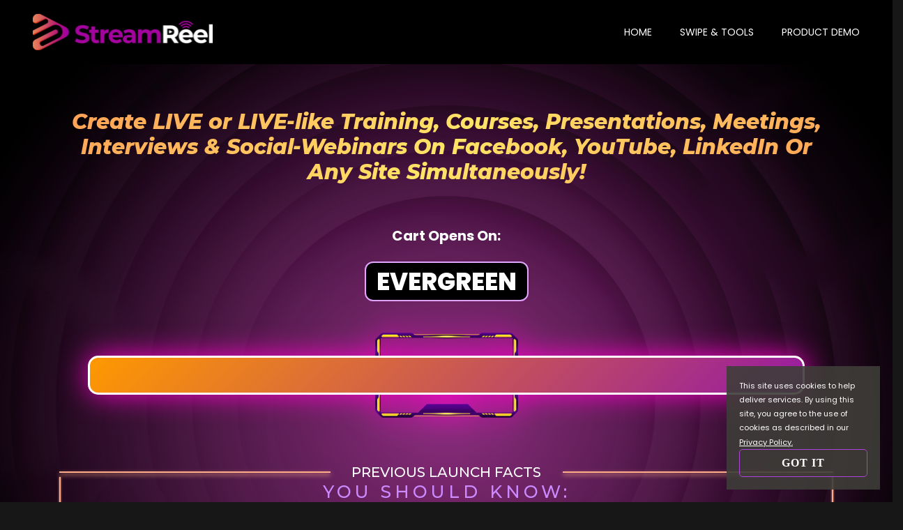

--- FILE ---
content_type: text/html
request_url: https://streamreel.io/partners/
body_size: 92690
content:
<!DOCTYPE html>
<html lang="en">

<head>
	<meta charset="UTF-8">
	<meta name="viewport" content="width=device-width, initial-scale=1.0">
	<link rel="shortcut icon" href="./assets/images/favicon.png" type="image/icon">
	<link rel="stylesheet" href="./assets/css/bootstrap.min.css">
	<link rel="stylesheet" href="./assets/js/slick/slick.css">
	<link rel="stylesheet" href="./assets/js/slick/slick-theme.css">
	<link rel="stylesheet" href="./assets/fonts/fonts.css">
	<link rel="stylesheet" href="./assets/css/styles.css">
	<link rel="stylesheet" href="./assets/css/responsive.css">	

	<link rel="preconnect" href="https://fonts.googleapis.com">
	<link rel="preconnect" href="https://fonts.gstatic.com">
	<link href="https://fonts.googleapis.com/css2?family=Montserrat:ital,wght@0,100;0,200;0,300;0,400;0,500;0,600;0,700;0,800;0,900;1,100;1,200;1,300;1,400;1,500;1,600;1,700;1,800;1,900&display=swap" rel="stylesheet">
	<link href="https://fonts.googleapis.com/css2?family=Poppins:ital,wght@0,100;0,200;0,300;0,400;0,500;0,600;0,700;0,800;0,900;1,100;1,200;1,300;1,400;1,500;1,600;1,700;1,800;1,900&display=swap" rel="stylesheet">
	<link href="https://fonts.googleapis.com/css2?family=Oswald:wght@200;300;400;500;600;700&display=swap" rel="stylesheet">

	<title>StreamReel | Partners</title>

	<!-- Facebook Pixel Code of Abhi -->
	<script>
		! function(f, b, e, v, n, t, s) {
			if (f.fbq) return;
			n = f.fbq = function() {
				n.callMethod ?
					n.callMethod.apply(n, arguments) : n.queue.push(arguments)
			};
			if (!f._fbq) f._fbq = n;
			n.push = n;
			n.loaded = !0;
			n.version = '2.0';
			n.queue = [];
			t = b.createElement(e);
			t.async = !0;
			t.src = v;
			s = b.getElementsByTagName(e)[0];
			s.parentNode.insertBefore(t, s)
		}(window, document, 'script', 'https://connect.facebook.net/en_US/fbevents.js');
		fbq('init', '356643445217461');
		fbq('track', 'PageView');
	</script>


	<noscript>
		<img height="1" width="1" src="https://www.facebook.com/tr?id=356643445217461&ev=PageView&noscript=1" />
	</noscript>
	<!-- End Facebook Pixel Code -->
	
    <!--PROOF PIXEL-->
    <script src="https://cdn.useproof.com/proof.js?acc=Ikfb8NrHw7g6KV2iONg8hd7ueDz2" async></script>
    <!--END PROOF PIXEL-->
</head>

<body data-aos-easing="ease" data-aos-duration="500" data-aos-delay="0">
	<main>
		<header id="head-bar" class="position-fixed w-100">
			<div class="row align-items-center justify-content-between">
				<div class="col-lg-4 col-12 colmn colmn-1">
					<div class="img-wrapper">
						<img class="img-fluid" src="./assets/images/streamreel-logo.png" alt="Logo">
					</div>
				</div>
				<div class="col-lg-8 col-12 colmn colmn-2">
					<ul class="list d-flex align-items-center justify-content-end">
						<li class="sm-txt">
							<a href="#">HOME</a>
						</li>
						<li class="sm-txt">
							<a href="./tools/index.html">SWIPE & TOOLS</a>
						</li>
						<li class="sm-txt">
							<a href="#section-10">PRODUCT DEMO</a>
						</li>
					</ul>
				</div>
			</div>
		</header>

		<!-- Mobile Header Start-->
		<button id="responsive-menu-btn" class="">
			<span></span>
		</button>
		
		<div id="mobile-main-nav" class="">
			<div class="mobile-nav-wrapper">
				<ul class="list">
					<li class="hnav hnav1 sm-txt font-uppercase">
						<a href="#" class="text-white font-weight-bold">Home</a>
					</li>
					<li class="hnav hnav2 sm-txt font-uppercase">
						<a href="./tools/index.html" class="text-white font-weight-bold">Swipes & Tools</a>
					</li>
					<li class="hnav hnav2 sm-txt font-uppercase">
						<a href="#section-10" class="text-white font-weight-bold">Product Demo</a>
					</li>
				</ul>
			</div>
		</div>
		<!-- Mobile Header End-->

		<section id="banner" class="banner">
			<div class="custom-wrapper container">
				<div class="title-area text-center mx-auto">
					<h1 class="h2 grad-txt f-italic f-800 text-white mb-3">Create LIVE or LIVE-like Training, Courses, Presentations, Meetings, Interviews & Social-Webinars On Facebook, YouTube, LinkedIn Or Any Site Simultaneously!</h1>
				</div>

				<div class="wrapper w-100 mx-auto mt-4">
					<div class="text-center">
						<!--<p class="h4 f-600" style="color: #8EF7FF;">($6000 Opening Contest & $10,000 In Prizes)</p>-->

						<p class="h4 f-700 text-white">Cart Opens On:</p>
					</div>

					<div class="opening d-flex justify-content-center mt-4">
						<!--<div class="img-wrapper colmn mr-3">-->
						<!--	<img class="img-fluid d-block mx-auto" src="./assets/images/calendar-icon.png" alt="Icon">-->
						<!--</div>-->
	
						<div class="text-wrapper colmn flex-elem">
							<p class="h1 f-800">EVERGREEN</p>
						</div>
					</div>
				</div>

				<div class="vid-wrapper w-100 mx-auto">
					<div class="page-vsl w-100 mx-auto">
						<!-- <script type="text/javascript" src="https://app.playerneos.com/players/7/1507.js"></script> -->
						<!-- <script src="https://app.playerneos.com/players/7/1833.js" type="text/javascript"></script> -->

						<script type="text/javascript" src="https://app.playerneos.com/players/7/2028.js"></script>
					</div>
				</div>

				<div class="content-wrapper w-100 mx-auto">
					<div class="title-area text-center mx-auto">
						<h4 class="f-uppercase">Previous Launch Facts </h4>
						<h5 class="f-uppercase" style="color: #CB8AFF;">You Should Know:</h5>
					</div>
	
					<div class="row mx-0 justify-content-between">
						<div class="col-lg-4 col-12 colmn colmn-1">
							<div class="colmn colmn-1">
								<div class="wrapper">
									<div class="img-wrapper">
										<img class="img-fluid" src="./assets/images/sec1-icon1.png" alt="Icon">
									</div>
									<div class="text-wrapper">
										<p class="md-txt">Ranked #1 Vendor on JVZoo Platform</p>
									</div>
								</div>
							</div>
		
							<div class="colmn colmn-2">
								<div class="wrapper">
									<div class="img-wrapper">
										<img class="img-fluid" src="./assets/images/sec1-icon2.png" alt="Icon">
									</div>
									<div class="text-wrapper">
										<p class="md-txt">Top 6-10 Affiliates Always Close in 5 Figures</p>
									</div>
								</div>
							</div>
		
							<div class="colmn colmn-3">
								<div class="wrapper">
									<div class="img-wrapper">
										<img class="img-fluid" src="./assets/images/sec1-icon3.png" alt="Icon">
									</div>
									<div class="text-wrapper">
										<p class="md-txt">Over a Million Dollars In Affiliate Sales Done For Partners</p>
									</div>
								</div>
							</div>
						</div>

						<div class="col-lg-4 col-12 colmn colmn-2">
							<div class="colmn colmn-4">
								<div class="wrapper">
									<div class="img-wrapper">
										<img class="img-fluid" src="./assets/images/sec1-icon4.png" alt="Icon">
									</div>
									<div class="text-wrapper">
										<p class="md-txt">Over $5,500,000 Paid In Commissions</p>
									</div>
								</div>
							</div>
		
							<div class="colmn colmn-5">
								<div class="wrapper">
									<div class="img-wrapper">
										<img class="img-fluid" src="./assets/images/sec1-icon5.png" alt="Icon">
									</div>
									<div class="text-wrapper">
										<p class="md-txt">Top 25 Affiliates Always Close in 4 Figures</p>
									</div>
								</div>
							</div>
		
							<div class="colmn colmn-6">
								<div class="wrapper">
									<div class="img-wrapper">
										<img class="img-fluid" src="./assets/images/sec1-icon6.png" alt="Icon">
									</div>
									<div class="text-wrapper">
										<p class="md-txt">Always Close 200+ Sales for Close JV Partners</p>
									</div>
								</div>
							</div>
						</div>

						<div class="col-lg-4 col-12 colmn colmn-3">
							<div class="colmn colmn-7">
								<div class="wrapper">
									<div class="img-wrapper">
										<img class="img-fluid" src="./assets/images/sec1-icon7.png" alt="Icon">
									</div>
									<div class="text-wrapper">
										<p class="md-txt">JVZoo Top-3 Affiliate & Vendor - JVZoo User Of The Year 2020 & 2021</p>
									</div>
								</div>
							</div>
		
							<div class="colmn colmn-8">
								<div class="wrapper">
									<div class="img-wrapper">
										<img class="img-fluid" src="./assets/images/sec1-icon8.png" alt="Icon">
									</div>
									<div class="text-wrapper">
										<p class="md-txt">Conversions as high as 34% on Front End</p>
									</div>
								</div>
							</div>
		
							<div class="colmn colmn-9">
								<div class="wrapper">
									<div class="img-wrapper">
										<img class="img-fluid" src="./assets/images/sec1-icon9.png" alt="Icon">
									</div>
									<div class="text-wrapper">
										<p class="md-txt">Always in Top-3 on Leaderboards</p>
									</div>
								</div>
							</div>
						</div>
					</div>
				</div>
			</div>
		</section>

		<section id="section-1" class="bg-black">
			<div class="custom-wrapper container">

			</div>
		</section>

		<section id="section-2" class="sec-2">
			<div class="custom-wrapper container">
				<div class="row mx-auto justify-content-between">
					<div class="col colmn-1 col-lg-7 col-12 pr-lg-4 aos-init aos-animate" data-aos="fade-right">
						<div class="c-card custom-box w-100 aos-init aos-animate" data-aos="fade-right">
							<div class="c-card-header">
								<p class="md-txt text-white f-800">Join Our JV Notification List</p>
								<p class="md-txt text-white font-weight-light">For Contest &amp; Launch Updates</p>
							</div>
							<div class="c-card-body p-0">
								<div class="AW-Form-690604290">
									<!--<form method="post" class="af-form-wrapper" accept-charset="UTF-8" action="https://www.aweber.com/scripts/addlead.pl">-->
									<form method="post" class="af-form-wrapper" action="https://www.aweber.com/scripts/addlead.pl">
										<div style="display: none;">
											<input type="hidden" name="meta_web_form_id" value="690604290">
											<input type="hidden" name="meta_split_id" value="">
											<input type="hidden" name="listname" value="awlist5515549">
											<input type="hidden" name="redirect" value="https://meetstorey.co/jv/" id="redirect_0cd4c798862a53d8f45765a1ffaf7e2f">
											<input type="hidden" name="meta_redirect_onlist" value="https://www.ReelApps.io/jv">
											<input type="hidden" name="meta_adtracking" value="JV_Partners">
											<input type="hidden" name="meta_message" value="1">
											<input type="hidden" name="meta_required" value="name,email">
											<input type="hidden" name="meta_tooltip" value="">
										</div>
										<div id="af-form-690604290" class="af-form">
											<div id="af-body-690604290" class="af-body af-standards">
												<div class="af-element flex-elem mb-4 input-wrapper">
													<div class="input-group-prepend img-wrapper">
														<img src="./assets/images/user-icon.png" alt="User icon" class="img-fluid">
													</div>

													<div class="af-textWrap w-100 d-flex">
														<input id="awf_field-105210214" type="text" name="name" class="text w-100 input-control" value="" placeholder="Enter Name" onfocus=" if (this.value == '') { this.value = ''; }" onblur="if (this.value == '') { this.value='';} " tabindex="500" autocomplete="off">
													</div>
													<div class="af-clear"></div>
												</div>

												<div class="af-element flex-elem mb-4 input-wrapper">
													<div class="input-group-prepend img-wrapper">
														<img src="./assets/images/email-icon.png" alt="User icon" class="img-fluid">
													</div>
													<div class="af-textWrap w-100">
														<input class="text input-control w-100" id="awf_field-105210215" type="text" name="email" value="" placeholder="Enter Email" tabindex="501" onfocus=" if (this.value == '') { this.value = ''; }" onblur="if (this.value == '') { this.value='';} " autocomplete="off">
													</div>
													<div class="af-clear"></div>
												</div>
												<div class="g-recaptcha" data-sitekey="6LeEGiQrAAAAAO-z5AcIzM9I08PeMfAwIokmVm_d"></div>
												<div class="af-element buttonContainer c-card-btn d-flex align-items-center mt-4">
												    <input type="hidden" id="g-recaptcha-response" name="g-recaptcha-response">
													<input id="sign-up" name="submit" class="submit f-600 md-txt text-white" type="submit" value="SUBSCRIBE FOR JV UPDATES" tabindex="502">
													<div class="img-wrapper">
														<img src="./assets/images/rya-icon.png" alt="Submit Icon" width="16" height="26"> 
													</div>
													<div class="af-clear"></div>
												</div>
											</div>
										</div>
									</form>
									<script type="text/javascript">
										// Special handling for facebook iOS since it cannot open new windows(function() {    if (navigator.userAgent.indexOf('FBIOS') !== -1 || navigator.userAgent.indexOf('Twitter for iPhone') !== -1) {        document.getElementById('af-form-690604290').parentElement.removeAttribute('target');    }})();
									</script>
									<script type="text/javascript">
										(function () {
											var IE = /*@cc_on!@*/ false;
											if (!IE) {
												return;
											}
											if (document.compatMode && document.compatMode == 'BackCompat') {
												if (document.getElementById("af-form-690604290")) {
													document.getElementById("af-form-690604290").className = 'af-form af-quirksMode';
												}
												if (document.getElementById("af-body-690604290")) {
													document.getElementById("af-body-690604290").className = "af-body inline af-quirksMode";
												}
												if (document.getElementById("af-header-690604290")) {
													document.getElementById("af-header-690604290").className = "af-header af-quirksMode";
												}
												if (document.getElementById("af-footer-690604290")) {
													document.getElementById("af-footer-690604290").className = "af-footer af-quirksMode";
												}
											}
										})();
									</script>
									<script type="text/javascript">
										document.getElementById('redirect_0cd4c798862a53d8f45765a1ffaf7e2f').value = document.location;
									</script>
								</div>
							</div>
						</div>
					</div>
					<div class="col colmn-2 col-lg-5 col-12 pr-lg-4 aos-init aos-animate" data-aos="fade-left">
						<div class="c-card custom-box w-100">
							<div class="c-card-header">
								<p class="md-txt text-white f-800">Get Instant Commissions via</p>
								<p class="md-txt text-white font-weight-light">PayKickstart Affiliate Network</p>
							</div>
							<div class="c-card-body">
								<div class="img-wrapper py-4">
									<img class="img-fluid w-100" src="./assets/images/pks-white.svg" alt="JVButton" width="386.875" height="152.375">
								</div>

								<a href="https://paykstrt.com/request/19039" class="c-card-btn d-flex align-items-center mt-4">
									<span class="text-white md-txt">REQUEST AFFILIATE LINK</span>
									<div class="img-wrapper">
										<img src="./assets/images/rya-icon.png" alt="Submit Icon" width="16" height="26"> 
									</div>
								</a>
							</div>
						</div>
					</div>
				</div>
			</div>
		</section>

		<!-- <section id="sec-3" class="sec-3">
			<div class="custom-wrapper container">
				<div class="content-wrapper">
					<div class="row align-items-center">
						<div class="col-lg-6 col-12 colmn colmn-1 order-lg-1 order-2">
							<div class="img-wrapper">
								<img class="img-fluid mx-auto" src="./assets/images/s4-img1.png" alt="">
							</div>
						</div>
						<div class="col-lg-6 col-12 colmn colmn-2 order-lg-2 order-1 mb-lg-0 mb-4">
							<div class="text-wrapper">
								<p class="md-txt">There’s a new version of internet that’s swiftly taking over the online world as you’re reading this.</p>

								<p class="h3 f-700" style="color: #9ABCF9;">It’s the Web3.0 or as you’d call it, “Metaverse”!</p>

								<p class="md-txt">Around the world, businesses are aggressively investing to be the first ones to dominate the virtual reality space of the metaverse before it gets oversaturated.</p>
							</div>
						</div>
					</div>
				</div>
			</div>
		</section> -->

		<!-- <section id="in-s-4" class="in-s-4">
			<div class="custom-wrapper container">
				<div class="content-wrapper">
					<div class="row align-items-center justify-content-between">
						<div class="col-lg-5 col-12 colmn colmn-1 mb-lg-0 mb-4">
							<p class="h3 f-700">Facebook shifted to Meta. Microsoft unrolled the MS Mesh platform. Heck, even Fortnite is starting to hold Metaverse meet-ups and concerts! </p>
						</div>
						<div class="col-lg-6 col-12 colmn colmn-2">
							<div class="img-wrapper">
								<img class="img-fluid mx-auto" src="./assets/images/in-s4-img1.png" alt="">
							</div>
						</div>
					</div>

					<div class="row align-items-center justify-content-between">
						<div class="col-lg-5 col-12 colmn colmn-1 mb-lg-0 mb-4 order-lg-2">
							<p class="h3 f-700">And why wouldn’t they? Right now, 88% of online users worldwide are willing to pay up to $700 A YEAR just to consume Metaverse media. </p>
						</div>
						<div class="col-lg-6 col-12 colmn colmn-2 order-lg-1">
							<div class="img-wrapper">
								<img class="img-fluid mx-auto" src="./assets/images/in-s4-img2.png" alt="">
							</div>
						</div>
					</div>

					<div class="row align-items-center justify-content-between">
						<div class="col-lg-5 col-12 colmn colmn-1 mb-lg-0 mb-4">
							<p class="h3 f-700">The early bird gets the worm…so why not claim your spot before anyone else does?</p>
						</div>
						<div class="col-lg-6 col-12 colmn colmn-2">
							<div class="img-wrapper">
								<img class="img-fluid mx-auto" src="./assets/images/in-s4-img3.png" alt="">
							</div>
						</div>
					</div>
				</div>
			</div>
		</section> -->

		<section id="in-s-5" class="in-s-5">
			<div class="title-area text-center">
				<h5 class="text-center mb-2">INTRODUCING</h5>
				<div class="img-wrapper">
					<img class="img-fluid mx-auto" src="./assets/images/is5-logo.png" alt="">
				</div>
			</div>

			<div class="content-wrapper">
				<div class="row align-items-center justify-content-between mx-auto">
					<div class="col-lg-6 col-12 colmn colmn-1 mb-lg-0 mb-4">
						<div class="text-wrapper mb-3">
							<h4 class="mb-3 f-700">A trick to beat the social media algorithm? <span style="color: #CB8AFF;">Livestreams.</span></h4>

							<p class="md-txt">Look, it's no secret that Facebook, YouTube, Instagram, LinkedInand even Google absolutely LOVE live videos and livestreams and put them on top of the newsfeed and search page.</p>
						</div>

						<div class="text-wrapper">
							<h4 class="mb-3 f-700">Why wouldn't they? <span style="color: #CB8AFF;">It makes their users stay online 20X longer!</span></h4>

							<p class="md-txt f-600">Look, it's no secret that Facebook, YouTube, Instagram, LinkedInand even Google absolutely LOVE live videos and livestreams and put them on top of the newsfeed and search page.</p>

							<p class="md-txt">You too want to LIVEstream now, don't you? Until you realize livestreaming needs time and effort. LOTS of it.</p>

							<p class="md-txt">You sit down in front of a camera for hours, adjusting to whatever time zone your target audience is in and try to be a SHOWMAN. It's tiring AND something that not everyone can do.</p>
						</div>
					</div>
					<div class="col-lg-6 col-12 colmn colmn-2">
						<div class="img-wrapper">
							<img class="img-fluid mx-auto" src="./assets/images/is5-1.png" alt="">
						</div>
					</div>
				</div>
			</div>
		</section>

		<section id="in-s-6" class="in-s-6">
			<div class="custom-wrapper container">
				<div class="title-area text-center">
					<h4 class="f-800 mb-3">That is until <span style="color: #A3049D;">StreamReel happened.</span></h4>

					<div class="text-wrapper">
						<p class="md-txt">StreamReel is the FIRST-TO-JVZOO app that lets anyone livestream ANY pre-recorded or live videos on multiple social media sites all at the same time.</p>

						<p class="md-txt">Broadcast pre-recorded or live videos on Facebook, LinkedIn, YouTube, Twitch or any website simultaneously from a single cloud dashboard!</p>
					</div>
				</div>

				<div class="img-wrapper">
					<img class="img-fluid mx-auto" src="./assets/images/is6-1.png" alt="">
				</div>
			</div>
		</section>

		<section id="in-s-7" class="in-s-7">
			<div class="square-bg"></div>
			<div class="square-bg2"></div>
			<div class="row mx-0 align-items-center">
				<div class="colmn colmn-1">
					<div class="wrapper">
						<h2 class="md-heading mb-3"><span class="f-700 f-uppercase">Hey! It's</span><br><span class="f-700" style="color: #00FFDC;">Abhi Dwivedi,</span></h2>

						<div class="text-wrapper">
							<p class="md-txt f-600">founder & creator of ReelApps, a powerful video creation & marketing suite.</p>
						</div>
					</div>
				</div>
				<div class="colmn colmn-2">
					<div class="img-wrapper">
						<img class="img-fluid" src="./assets/images/ins-7-img1.png" alt="">
					</div>

					<div class="text-wrapper">
						<p class="md-txt">Thank you for checking out our VirtualReel partner's page.</p>

						<p class="md-txt">If you don't know me, I've been an online marketer and software developer for over 16 years now, Ranked #1 Vendor on JVZoo & Top Performance Leader award winner, having done multiple seven figure product launches, webinars and running multiple successful YouTube channels; on top of all the other cool things me and my team does. In the past few years, I've had multiple Best-Seller software products with thousands of users actively using and benefiting from our products.</p>

						<p class="md-txt f-700">Our products deliver real life results, they convert for our partners and our support team is 24/7 available to help our users achieve more.</p>
					</div>
				</div>
			</div>
		</section>

		<section id="in-s-8" class="in-s-8">
			<div class="custom-wrapper">
				<div class="row align-items-center justify-content-between">
					<div class="col-lg-6 col-12 colmn colmn1">
						<h4 class="f-800 mb-3">What Is <span style="color: #A3049D;">StreamReel?</span></h4>

						<div class="text-wrapper">
							<p class="md-txt">We're at the Goldilocks era of livestreaming.</p>

							<p class="md-txt">Right now, we're at a sweet spot where audiences are actively looking for new LIVE content to watch and engage with every single day…</p>

							<p class="md-txt">…while new livestream content creators are far and few in between.</p>

							<p class="md-txt">Wanna know why?</p>

							<p class="md-txt">While the demand for LIVE videos has skyrocketed, doing live videos still requires LOTS of time, energy, and not to mention expensive apps to properly broadcast a professional-looking live videos on multiple platform.</p>

							<p class="md-txt">The demand for livestreaming has grown by a whopping 98%...</p>

							<p class="md-txt">…and select few smart marketers are leveraging this to generate free traffic, leads and sales every single day!</p>

							<p class="md-txt">If only there was an easier way to livestream courses, trainings, interviews, meetings, social-webinars or any content…WITHOUT the need to spend hours in front of a camera or on expensive apps, right?</p>
						</div>
					</div>
					<div class="col-lg-6 col-12 colmn colmn2">
						<div class="img-wrapper">
							<img class="img-fluid mx-auto" src="./assets/images/is8-1.png" alt="">
						</div>
					</div>
				</div>
			</div>
		</section>

		<section id="divider-sec" class="divider-sec ds-1">
			<div class="first"></div>
			<div class="second"></div>
		</section>

		<section id="in-s-16" class="in-s-16">
			<div class="custom-wrapper">
				<div class="row align-items-center justify-content-between">
					<div class="colmn colmn-1 order-lg-2 order-1 mb-lg-0 mb-4">
						<h3 class="f-uppercase" style="color: #D46FCF;">This is where </h3>
						<h2 class="h1 f-800 mb-3">StreamReel comes in.</h2>

						<div class="text-wrapper">
							<p class="md-txt">StreamReel lets you tap into this $223-BILLION industry of audiences who are regularly searching for new LIVE video content on Facebook, YouTube, Twitch, LinkedIn, or just about any website out there.</p>

							<p class="md-txt">Oh, and this is not a choose-only-one situation. Far from that.</p>

							<p class="md-txt">In fact, StreamReel lets you multistream whenever and whichever platform you prefer, ALL at the same time from a single cloud dashboard. </p>
						</div>
					</div>
					<div class="colmn colmn-2 order-lg-1 order-2">
						<div class="img-wrapper">
							<img class="img-fluid mx-auto" src="./assets/images/streamreel-box.png" alt="">
						</div>
					</div>
				</div>
			</div>
		</section>

		<section id="in-s-9" class="in-s-9">
			<div class="custom-wrapper container">
				<div class="content-wrapper">
					<div class="row align-items-center justify-content-between">
						<div class="colmn colmn-1 mb-lg-0 mb-4">
							<div class="text-wrapper">
								<p class="sm-heading f-700 mb-3">Heck, you can <br> even<span style="color: #BF2EB9;"> livestream</span></p>

								<p class="h5">even if you're away from your computer!</p>
							</div>

							<div class="text-wrapper">
								<div class="img-wrapper">
									<img class="img-fluid mx-auto" src="./assets/images/signal-icon.png" alt="">
								</div>

								<p class="md-txt">Fully interactive, 100% hands-free livestreams. It couldn’t get any easier than this.</p>
							</div>
						</div>

						<div class="colmn colmn-2">
							<div class="wrapper">
								<img class="img-fluid" src="./assets/images/purple-check.png" alt="">
								<p class="md-txt f-500">Use pre-recorded videos to livestream on multiple platforms</p>
							</div>

							<div class="wrapper">
								<img class="img-fluid" src="./assets/images/purple-check.png" alt="">
								<p class="md-txt f-500">Broadcast live, fully-customizable videos with guests, screen, newstickers etc</p>
							</div>

							<div class="wrapper">
								<img class="img-fluid" src="./assets/images/purple-check.png" alt="">
								<p class="md-txt f-500">Schedule livestreams using anyone's video content</p>
							</div>
						</div>
					</div>
				</div>
			</div>
		</section>

		<section id="divider-sec" class="divider-sec ds-2">
			<div class="first"></div>
			<div class="second"></div>
		</section>

		<section id="in-s-14" class="in-s-14 v1">
			<div class="custom-wrapper container">
				<div class="content-wrapper">
					<div class="title-area text-center">
						<h4 class="f-800 f-uppercase" style="color: #A3049B">Here are all the features</h4>
						<h4 class="f-500 t-black">that StreamReel comes with:</h4>
					</div>

					<div class="row justify-content-between mx-0">
						<div class="colmn colmn-1">
							<div class="head">
								<div class="img-wrapper">
									<img class="img-fluid mx-auto" src="./assets/images/ft-logo.png" alt="">
								</div>
							</div>

							<ul class="list">
								<li class="md-txt"><b>Commercial Usage License Included</b></li>
								<li class="md-txt">Broadcast <b>LIVE Videos</b> on 10 Social Media Channels</li>
								<li class="md-txt">Broadcast <b>Pre-recorded LIVE-like videos</b> on 10 Social Media Channels</li>
								<li class="md-txt">Livestream on <b>Facebook Profiles, Facebook Groups, Facebook Pages, LinkedIn, YouTube Channels, Twitch, and 4 Custom RTP</b></li>
								<li class="md-txt">Add & Customize <b>Title, Description, Thumbnail</b> of your Broadcast</li>
								<li class="md-txt">Stream using just your <b>Webcam</b></li>
								<li class="md-txt">Add <b>multiple guests</b> in the broadcast</li>
								<li class="md-txt"><b>Share your screen</b> in the broadcast</li>
								<li class="md-txt">Share <b>webcam+screen+guests</b> in the broadcast</li>
								<li class="md-txt"><b>Schedule the Broadcast</b> to a future date</li>
								<li class="md-txt"><b>Record the broadcast</b> & download</li>
								<li class="md-txt">Add <b>Banner & New-Tickers</b> in different prebuilt styles</li>
								<li class="md-txt">Add & Change <b>branding color</b> to your broadcast</li>
								<li class="md-txt">Add <b>Logo</b> to your broadcast</li>
								<li class="md-txt">Add <b>Overlay Graphics</b> on your broadcast</li>
							</ul>
						</div>
						<div class="colmn colmn-2">
							<div class="head">
								<div class="img-wrapper">
									<img class="img-fluid mx-auto" src="./assets/images/ft-logo.png" alt="">
								</div>
							</div>

							<ul class="list">
								<li class="md-txt"><b>Add Overlay Video</b> on your broadcast</li>
								<li class="md-txt">Add <b>background music</b> from library or upload an audio</li>
								<li class="md-txt"><b>Go Live on multiple platforms simultaneously</b></li>
								<li class="md-txt">Add <b>background</b> to your broadcast</li>
								<li class="md-txt">Invite <b>multiple guests</b> by sharing the URL</li>
								<li class="md-txt">Show/hide <b>names of your guest</b> on the broadcast </li>
								<li class="md-txt">Show/hide <b>social media comments</b> in the broadcast</li>
								<li class="md-txt"><b>Private Chat</b> with Guests</li>
								<li class="md-txt"><b>Public Chat</b> with viewers on all platforms at once or per platform</li>
								<li class="md-txt">Option to change broadcast screen into <b>multiple layouts</b></li>
								<li class="md-txt">Control & Adjust your <b>own cam & mic</b> settings</li>
								<li class="md-txt">Option to control your <b>Guests Cam & Mic</b></li>
								<li class="md-txt">Create & <b>LIVE Stream videos of up to 30 minutes</b></li>
								<li class="md-txt">Create & Run Up to <b>100 LIVE Streams</b> (Live or Pre-recorded)</li>
								<li class="md-txt"><b>10,000+ Video Clips</b> from in-app VideoLibrary</li>
							</ul>
						</div>
					</div>
				</div>
			</div>
		</section>

		<section id="divider-sec" class="divider-sec ds-3">
			<div class="first"></div>
			<div class="second"></div>
		</section>

		<section id="in-s-14" class="in-s-14 v2">
			<div class="custom-wrapper container">
				<div class="content-wrapper">
					<div class="row justify-content-between mx-0">
						<div class="colmn colmn-1">
							<div class="head">
								<div class="img-wrapper">
									<img class="img-fluid mx-auto" src="./assets/images/ft-logo.png" alt="">
								</div>
							</div>

							<ul class="list">
								<li class="md-txt">Access to <b>millions of stock images</b></li>
								<li class="md-txt"><b>1000+ Background Music</b></li>
								<li class="md-txt">Access to <b>100+ Fonts</b></li>
								<li class="md-txt"><b>Cloud Based.</b> Nothing to download</li>
								<li class="md-txt">Works on any device. Compatible with Mac, Windows, iPad</li>
								<li class="md-txt">Connect up to <b>10 YouTube channels</b></li>
								<li class="md-txt">Connect up to <b>10 Facebook Accounts</b></li>
								<li class="md-txt">Connect up to <b>10 LinkedIn Profiles</b></li>
								<li class="md-txt">Connect up to <b>10 Twitch Accounts</b></li>
								<li class="md-txt">Connect up to <b>4 Custom RTP</b></li>
								<li class="md-txt">Add your own <b>logo & watermark</b></li>
							</ul>
						</div>
						<div class="colmn colmn-2">
							<div class="head">
								<div class="img-wrapper">
									<img class="img-fluid mx-auto" src="./assets/images/ft-logo.png" alt="">
								</div>
							</div>

							<ul class="list">
								<li class="md-txt">Download all your videos or store them on Cloud</li>
								<li class="md-txt">No Monthly Payment</li>
								<li class="md-txt">100% Whitehat & Evergreen Software</li>
								<li class="md-txt">Dedicated Support & Regular Updates</li>
								<li class="md-txt">Detailed & Easy to Follow Video & PDF Tutorials</li>
								<li class="md-txt">14 Days Money Back Guarantee</li>
								<li class="md-txt"><b>BONUS TRAINING WEBINAR: How to Make Fast Cash Using StreamReel</b></li>
								<li class="md-txt">Supports <b>Paypal and Stripe payments</b> within your agency website</li>
								<li class="md-txt"><b>100% Whitehat and beginner-friendly</b> software</li>
								<li class="md-txt">Established & <b>Evergreen product with regular updates</b></li>
							</ul>
						</div>
					</div>

					<div class="wrapper">
						<div class="row align-items-center mx-0">
							<div class="img-wrapper">
								<img class="img-fluid mx-auto" src="./assets/images/tick-inside-circle.png" alt="">
							</div>

							<div class="text-wrapper">
								<h4 class="f-800 mb-3">Gone are the days of livestreaming for HOURS just to see results.</h4>

								<p class="md-txt">With StreamReel, anyone can now tap into the massive free traffic, clicks, and views LIVE videos bring, all in one sitting. </p>
							</div>
						</div>
					</div>
				</div>
			</div>
		</section>

		<section id="in-s-17" class="in-s-17">
			<div class="custom-wrapper">
				<div class="row justify-content-between">
					<div class="colmn colmn-1">
						<div class="img-wrapper mb-2">
							<img class="img-fluid" src="./assets/images/head-logo-s17.png" alt="">
						</div>

						<h2 class="f-700 mb-4">is perfect for</h2>

						<div class="content-wrapper">
							<div class="wrapper">
								<div class="img-wrapper">
									<img class="img-fluid" src="./assets/images/s17-1.png" alt="">
								</div>

								<div class="text-wrapper">
									<p class="h5 f-700" style="color: #CB8AFF;">For Shopify, Amazon, eCommerce Marketers</p>

									<p class="md-txt">effortlessly create and livestream demo/unboxing of products in any niche. Help businesses widen their reach and turn their online audience into real, paying customers through interactive, live-like videos on social media.</p>
								</div>
							</div>

							<div class="wrapper">
								<div class="img-wrapper">
									<img class="img-fluid" src="./assets/images/s17-2.png" alt="">
								</div>

								<div class="text-wrapper">
									<p class="h5 f-700" style="color: #CB8AFF;">For Online Influencers</p>

									<p class="md-txt">no longer do you have to sit for hours in front of a camera just to rack up results from your live videos. StreamReel is designed to live stream your pre-recorded videos from a single dashboard, multiply your reach, and remove all the hard parts from livestreaming.</p>
								</div>
							</div>
						</div>
					</div>

					<div class="colmn colmn-2">
						<div class="content-wrapper">
							<div class="wrapper">
								<div class="img-wrapper">
									<img class="img-fluid" src="./assets/images/s17-3.png" alt="">
								</div>

								<div class="text-wrapper">
									<p class="h5 f-700" style="color: #CB8AFF;">For Affiliate Marketers</p>

									<p class="md-txt">explode your conversion rate and earn big with this first-to-JVZoo multistream app. Reap all the benefits of hosting live social-webinars, demos, trainings, interviews, courses, and more even without tech mumbo jumbo.</p>
								</div>
							</div>

							<div class="wrapper">
								<div class="img-wrapper">
									<img class="img-fluid" src="./assets/images/s17-4.png" alt="">
								</div>

								<div class="text-wrapper">
									<p class="h5 f-700" style="color: #CB8AFF;">For Local/Agency Marketers</p>

									<p class="md-txt">build your own passive liverstream agency in one sitting with the whitelabel-ready setup and features from StreamReel. Get a fully-customizable multistream app that you can use and sell live streaming services to local and online businesses in any niche.</p>
								</div>
							</div>

							<div class="wrapper">
								<div class="img-wrapper">
									<img class="img-fluid" src="./assets/images/s17-2.png" alt="">
								</div>

								<div class="text-wrapper">
									<p class="h5 f-700" style="color: #CB8AFF;">For Local and Online Business Owners</p>

									<p class="md-txt">StreamReel is packed with specific features designed to make your livestreams get maximum reach, engagement, and conversion. Forget about generic-looking videos that get lost in the newsfeed and say hello to sleek, brandable, and professional-looking lives videos on multiple platforms that are ranked on top of newsfeed and search page every single time.</p>
								</div>
							</div>
						</div>
					</div>
				</div>
			</div>
		</section>

		<section id="in-s-18" class="in-s-18">
			<div class="custom-wrapper">
				<div class="title-area text-center">
					<h2 class="f-700 f-uppercase">See it for yourself. </h2>
					<p class="h4" style="color: #D46FCF;">Watch StreamReel live demo here:</p>
				</div>

				<div class="row">
					<div class="col-lg-6 col-12 colmn colmn-1">
						<div class="img-wrapper">
							<img class="img-fluid mx-auto" src="./assets/images/video-dummy.png" alt="">
						</div>
					</div>
					<div class="col-lg-6 col-12 colmn colmn-2">
						<div class="img-wrapper">
							<img class="img-fluid mx-auto" src="./assets/images/video-dummy.png" alt="">
						</div>
					</div>
				</div>
			</div>
		</section>

		<section id="divider-sec" class="divider-sec ds-4">
			<div class="first"></div>
			<div class="second"></div>
		</section>

		<section id="in-s-19" class="in-s-19">
			<div class="custom-wrapper">
				<div class="img-wrapper">
					<img class="img-fluid mx-auto" src="./assets/images/is19-contentbg.png" alt="">

					<div class="wrapper">
						<h2 class="f-800 mb-3"><span style="color: #D46FCF;">At $67 for most</span> popular license,</h2>

						<p class="md-txt">this is a 100% no-brainer deal for your customers. Livestreams and StreamReel would help millions of businesses, marketers, and even regular folks get all the huge advantages of live videos without dedicating hours setting up their livestreams to see actual results.</p>
					</div>
				</div>
			</div>
		</section>

		<section id="section-10" class="sec-10">
			<div class="custom-wrapper container">
				<div class="title-area text-center">
					<h4 class="f-700">Watch <span style="color: #FFCC00;">StreamReel</span> In Action:</h4>
				</div>

				<div class="vid-wrapper w-100 mx-auto">
					<div class="page-vsl page-vsl2 w-100 mx-auto">
						<script type="text/javascript" src="https://app.playerneos.com/players/7/2036.js"></script>
					</div>
				</div>
			</div>
		</section>

		<section id="section-11" class="sec-11">
			<div class="custom-wrapper container">
				<div class="content-wrapper w-100 mx-auto">	
					<div class="row justify-content-between mx-0">
						<div class="colmn-1 col">
							<div class="wrapper">
								<ul class="list">
									<!--<li class="md-txt">Launching on 28th March 2022 @ 11 am EST. Perfect time of the month for a solid promo. </li>-->
									<!--<li class="md-txt"><u>HUGE Webinar Campaign - Guaranteed 4-figure commission if you mail prelaunch</u></li>-->
									<li class="md-txt">Earn up to a whopping $300+ per sale!</li>
									<li class="md-txt">MASSIVE Prelaunch Campaign is designed to make YOU thousands before you even mail for the live offer. (Always mail for prelaunch)</li>
									<li class="md-txt">Multiple webinars every day of the launch to make you more commissions.</li>
									<li class="md-txt">Perfect for Instagram Marketers, Affiliate Marketers, local marketing, Instagram ads, ecom, social, traffic, SEO and MMO marketing lists</li>
									<!--<li class="md-txt">Over $10,000 In JV Prizes.</li>-->
									<!--<li class="md-txt">$6,000 Opening Contest.</li>-->
								</ul>
							</div>
						</div>
	
						<div class="colmn-2 col">
							<div class="wrapper">
								<ul class="list">
									<li class="md-txt">We reciprocate hard. Currently Top-3 JVZoo Affiliate & send 200+ sales on our top partners promos. </li>
									<li class="md-txt">Our products & funnel convert. Guaranteed 5-figure promo if you do a minimum 3-day campaign.</li>
									<li class="md-txt">8-Figure copywriter onboard</li>
									<li class="md-txt">Our VSL, Copy and the entire funnel converts with double digit EPCs. Our last launch FE converted at 34% to start off with.</li>
									<li class="md-txt">Established and well supported product</li>
								</ul>
							</div>
						</div>
					</div>	
				</div>
			</div>
		</section>

		<section id="divider-sec" class="divider-sec ds-5">
			<div class="first"></div>
			<div class="second"></div>
		</section>

		<section id="section-12" class="sec-12">
			<div class="title-area text-center mx-auto">
				<h2 class="f-700">BATTLE TESTED FUNNEL</h2>
				<h4 class="f-500 f-uppercase md-txt mt-3">Designed to convert like crazy!</h4>
			</div>

			<div class="row align-items-center">
				<div class="colmn colmn-1 black-bg">
					<div class="wrapper">
						<h3 class="price-per-year text-center mb-3">$97/yr</h3>

						<div class="upsell-wrapper text-center">
							<h6 class="f-700 upsell-tag">UPSELL #1</h6>
							<h6 class="upsell-brand">StreamReel Unlimited</h6>
						</div>
					</div>
				</div>
				<div class="colmn colmn-2">
					<div class="row justify-content-between">
						<div class="col-lg-6 col-12 in-colmn in-colmn-1">
							<div class="wrapper">
								<h3 class="price-per-year text-center">$67</h3>
							</div>

							<div class="upsell-wrapper">
								<h6 class="f-700 upsell-tag">UPSELL #2</h6>
								<h6 class="upsell-brand">StreamReel Professional </h6>
							</div>
						</div>

						<div class="col-lg-6 col-12 in-colmn in-colmn-2">
							<div class="wrapper">
								<h3 class="price-per-year">$47</h3>
							</div
							>
							<div class="upsell-wrapper">
								<h6 class="f-700 upsell-tag">UPSELL #3</h6>
								<h6 class="upsell-brand">StreamReel Business </h6>
							</div>
						</div>

						<div class="col-lg-6 col-12 in-colmn in-colmn-3">
							<div class="wrapper">
								<h3 class="price-per-year">$47</h3>
							</div>

							<div class="upsell-wrapper">
								<h6 class="f-700 upsell-tag">UPSELL #4</h6>
								<h6 class="upsell-brand">PlayerNeos</h6>
								<!-- <h6 style="font-size: 13px;">- Commercial License </h6> -->
							</div>
						</div>

						<div class="col-lg-6 col-12 in-colmn in-colmn-4">
							<div class="wrapper">
								<h3 class="price-per-year">$47</h3>
							</div>

							<div class="upsell-wrapper">
								<h6 class="f-700 upsell-tag">UPSELL #5</h6>
								<h6 class="upsell-brand">VRLeadsPRO</h6>
								<!-- <h6 style="font-size: 13px;">- Commercial License </h6> -->
							</div>
						</div>
					</div>
				</div>
			</div>

		</section>

		<section id="sectiom-13" class="sec-13 v1">
			<div class="custom-wrapper container">
				<div class="content-wrapper w-100 mx-auto">
					<div class="wrapper">
						<div class="row mx-0 justify-content-between align-items-center">
							<div class="col-lg-5 col-12 colmn colmn-1  order-2 mt-lg-0 mt-5">
								<div class="img-wrapper">
									<img class="img-fluid d-block mx-auto" src="./assets/images/upsell1.png" alt="Upsell 1">
								</div>
							</div>

							<div class="col-lg-7 col-12 colmn colmn-2 order-1">
								<div class="upsell-wrapper">
									<div class="us-bg-wrapper">
										<p class="h3 f-700">UPSELL #1:</p>
									</div>
								</div>

								<h4 class="f-800 my-4">StreamReel <span style="color: #8EF7FF;">Unlimited ($97/yr)</span></h4>

								<div class="text-wrapper">
									<p class="md-txt">The Unlimited upgrade super charges the StreamReel app with powerful features includes the ability to Create Unlimited LIVE Video Broadcasts, Create Unlimited PreRecorded Like-Like Broadcasts, Unlimited Guests & Viewers, Unlimited Broadcast & Stream Length, Connect Unlimited Social Media & Custom RTM, Full HD Broadcast & Streaming - LIVE & PreRecorded, Share on Instagram™ & TikTok™, Priority Video Broadcast Streaming, Account Manager + Priority Support.</p>
								</div>
							</div>
						</div>
					</div>

					<div class="wrapper">
						<div class="row mx-0 justify-content-between align-items-center">
							<div class="col-lg-5 col-12 colmn colmn-1 order-lg-1 order-2 mt-lg-0 mt-5">
								<div class="img-wrapper">
									<img class="img-fluid d-block mx-auto" src="./assets/images/upsell2.png" alt="Upsell 3">
								</div>
							</div>

							<div class="col-lg-7 col-12 colmn colmn-2 order-lg-2 order-1">
								<div class="upsell-wrapper">
									<div class="us-bg-wrapper">
										<p class="h3 f-700">UPSELL #2:</p>
									</div>
								</div>

								<h4 class="f-800 my-4">StreamReel <span style="color: #8EF7FF;">Professional ($67)</span></h4>

								<div class="text-wrapper">
									<p class="md-txt">With the StreamReel Professional upgrade we take things one-step further by unlocking some powerful yet must have features including removal StreamReel Branding from ALL livestreams, Reseller Panel - 50 Accounts or Users, New & Intuitive Templates, Multi-Lingual Broadcast & Translation, Auto-Transcription of Recording, Cloud Storage Of Recordings - 10 GB, Sharing Of Recordings via URL & Custom Page, Create Photo LIVE Videos, Create Promo LIVE Videos, Create LIVE Video Ad, Create Marketing LIVE Videos, Create LIVE Classes & Courses, Create LIVE Explainer Videos, Create LIVE Education Videos, Create LIVE Ecommerce Videos and more.</p>

									<!-- <ul class="list">
										<li class="sm-txt">POWERFUL Auto-Video Creator</li>
										<li class="sm-txt">Share on Instagram via Dropbox</li>
										<li class="sm-txt">Create 100s of Videos Automatically</li>
										<li class="sm-txt">Share on SnapChat via Dropbox</li>
										<li class="sm-txt">No More Creating Videos Manually</li>
										<li class="sm-txt">Outsourcers & Developers License</li>
										<li class="sm-txt">Agency License Features</li>
										<li class="sm-txt">Newbie Friendly & Easy to Use</li>
										<li class="sm-txt">Sub-User Account</li>
										<li class="sm-txt">Everything Cloud-Based. Use from anywhere</li>
										<li class="sm-txt">Virtual Assistance Account</li>
										<li class="sm-txt">ReadyMade Agency Website with Paypal Checkout</li>
										<li class="sm-txt">Publish Unlimited Videos Every Day</li>
										<li class="sm-txt">Video Traffic Generation Training</li>
										<li class="sm-txt">Connect Unlimited Facebook
											Accounts</li>
									</ul> -->
								</div>
							</div>
						</div>
					</div>

					<div class="wrapper">
						<div class="row mx-0 justify-content-between align-items-center">
							<div class="col-lg-5 col-12 colmn colmn-1  order-2 mt-lg-0 mt-5">
								<div class="img-wrapper">
									<img class="img-fluid d-block mx-auto" src="./assets/images/upsell3.png" alt="Upsell 1">
								</div>
							</div>

							<div class="col-lg-7 col-12 colmn colmn-2 order-1">
								<div class="upsell-wrapper">
									<div class="us-bg-wrapper">
										<p class="h3 f-700">UPSELL #3:</p>
									</div>
								</div>

								<h4 class="f-800 my-4">StreamReel <span style="color: #8EF7FF;">Business ($47)</span></h4>

								<div class="text-wrapper">
									<p class="md-txt">StreamReel Agency lets your users start their very own professional LIVE streaming content creation & management agency for local and online business and start profiting. With StreamReel Agency they will get: Agency License with WL Rebranding, DFY Reseller License, Virtual & Team Member Access, Website Development Agency Website, Custom Paypal Checkout Integration, Add Featured Samples of Services Offered, Add Clients Testimonial, Allow Clients to Schedule Appointments, 5 Year WebHosting Included, Create Client Review Accounts, DFY Client Contract Templates, ReadyMade Client Contracts, DFY Lead Magnets and 100+ DFY FB Ad + Copy Templates</p>
								</div>
							</div>
						</div>
					</div>
				</div>
			</div>
		</section>

		<section id="divider-sec" class="divider-sec ds-6">
			<div class="first"></div>
			<div class="second"></div>
		</section>

		<section id="sectiom-13" class="sec-13 v2">
			<div class="custom-wrapper container">
				<div class="content-wrapper w-100 mx-auto">
					<div class="wrapper">
						<div class="row mx-0 justify-content-between align-items-center">
							<div class="col-lg-5 col-12 colmn colmn-1 order-lg-1 order-2 mt-lg-0 mt-5">
								<div class="img-wrapper">
									<img class="img-fluid d-block mx-auto" src="./assets/images/upsell4.png" alt="Upsell 3">
								</div>
							</div>

							<div class="col-lg-7 col-12 colmn colmn-2 order-lg-2 order-1">
								<div class="upsell-wrapper">
									<div class="us-bg-wrapper">
										<p class="h3 f-700">UPSELL #4:</p>
									</div>
								</div>

								<h3 class="f-800 my-4">PlayerNeos ($47)</h3>

								<div class="text-wrapper">
									<p class="md-txt">StreamReel Agency lets your users start their very own professional LIVE streaming content creation & management agency for local and online business and start profiting. With StreamReel Agency they will get: Agency License</p>
								</div>
							</div>
						</div>
					</div>

					<div class="wrapper">
						<div class="row mx-0 justify-content-between align-items-center">
							<div class="col-lg-5 col-12 colmn colmn-1  order-2 mt-lg-0 mt-5">
								<div class="img-wrapper">
									<img class="img-fluid d-block mx-auto" src="./assets/images/upsell5.png" alt="Upsell 1">
								</div>
							</div>

							<div class="col-lg-7 col-12 colmn colmn-2 order-1">
								<div class="upsell-wrapper">
									<div class="us-bg-wrapper">
										<p class="h3 f-700">UPSELL #5:</p>
									</div>
								</div>

								<h3 class="f-800 my-4">VRLeadsPRO ($47)</h3>
		
								<div class="text-wrapper">
									<p class="md-txt">StreamReel Agency lets your users start their very own professional LIVE streaming content creation & management agency for local and online business and start profiting. With StreamReel Agency they will get: Agency License</p>
								</div>
							</div>
						</div>
					</div>
				</div>
			</div>
		</section>

		<section id="section-14" class="bg-white d-none">
			<div class="custom-wrapper container">
				<div class="row">
					<div class="title-area text-center w-100">
						<h2 class="f-800 mb-2"><span style="color: #8EF7FF;">LAUNCH CONTEST</span> & PRIZE MONEY</h2>
						<p class="md-txt w-100 mx-auto">As if this isn't already a complete no-brainer, especially at this price, we're also throwing in over $10,000 in affiliates prizes:</p>
					</div>


					<div class="img-wrapper w-100 mx-auto">
						<img class="img-fluid mx-auto" src="./assets/images/affiliates-prizes.png" alt="">
					</div>

					<div class="wrapper">
						<h4 class="f-700" style="color: #FFEE00;">OPENING CONTEST</h4>

						<div class="d-flex justify-content-between align-items-end">
							<div class="img-wrapper">
								<img class="img-fluid mx-auto" src="./assets/images/op5.png" alt="">
							</div>
							<div class="img-wrapper">
								<img class="img-fluid mx-auto" src="./assets/images/op4.png" alt="">
							</div>
							<div class="img-wrapper">
								<img class="img-fluid mx-auto" src="./assets/images/op3.png" alt="">
							</div>
							<div class="img-wrapper">
								<img class="img-fluid mx-auto" src="./assets/images/op2.png" alt="">
							</div>
							<div class="img-wrapper">
								<img class="img-fluid mx-auto" src="./assets/images/op1.png" alt="">
							</div>
						</div>
					</div>

					<div class="wrapper">
						<h4 class="f-700" style="color: #FFEE00;">MID CONTEST</h4>

						<div class="d-flex justify-content-between align-items-end">
							<div class="img-wrapper">
								<img class="img-fluid mx-auto" src="./assets/images/mid3.png" alt="">
							</div>
							<div class="img-wrapper">
								<img class="img-fluid mx-auto" src="./assets/images/mid2.png" alt="">
							</div>
							<div class="img-wrapper">
								<img class="img-fluid mx-auto" src="./assets/images/mid1.png" alt="">
							</div>
						</div>
					</div>

					<!-- <div class="prizes-wrapper w-100 mx-auto">
						<div class="wrapper d-flex align-items-center mx-auto">
							<div class="img-wrapper">
								<img class="img-fluid" src="./assets/images/trophy-icon.png" alt="Trophy">
							</div>
							<p class="font-weight-bold lg-heading mx-5 text-white">$10,000</p>
							<div class="aff-prices">
								<p class="h6 font-weight-extrabold mb-0 text-white">IN AFFILIATES</p>
								<p class="fs-74 font-weight-extrabold font-yellow">PRIZES</p>
							</div>
						</div>
					</div> -->

					<!-- <div class="content-wrapper d-flex align-items-center justify-content-between w-100 mx-auto">
						<div class="col-lg-6 col-md-12 col-sm-12 col-12 colmn-1 col shadow-dreamy" data-aos="fade-right">

							<div class="wrapper p-0">
								<div class="contest-header">
									<p class="h2 font-weight-bold text-center grad-txt2">OPENING CONTEST</p>
								</div>
	
								<div class="contest-body">
									<div class="first this-wrapper d-flex align-items-center justify-content-between">
										<div class="d-flex align-items-end">
											<div class="img-wrapper mr-3">
												<img class="img-fluid" src="./assets/images/contest-trophy.png" alt="Trophy">
											</div>

											<p class="font-weight-bold h1 mb-0 text-white">1st</p>
										</div>
										<p class="sm-heading text-center font-weight-bold text-white">$3000</p>
									</div>
									<div class="second this-wrapper d-flex align-items-center justify-content-between">
										<div class="d-flex align-items-end">
											<div class="img-wrapper mr-3">
												<img class="img-fluid" src="./assets/images/contest-trophy.png" alt="Trophy">
											</div>

											<p class="font-weight-bold h1 mb-0 text-white">2nd</p>
										</div>
										<p class="sm-heading text-center font-weight-bold text-white">$2000</p>
									</div>
									<div class="third this-wrapper d-flex align-items-center justify-content-between">
										<div class="d-flex align-items-end">
											<div class="img-wrapper mr-3">
												<img class="img-fluid" src="./assets/images/contest-trophy.png" alt="Trophy">
											</div>

											<p class="font-weight-bold h1 mb-0 text-white">3rd</p>
										</div>
										<p class="sm-heading text-center font-weight-bold text-white">$1000</p>
									</div>
								</div>
							</div>

						</div>

						<div class="col-lg-6 col-md-12 col-sm-12 col-12 colmn-2 col shadow-dreamy" data-aos="fade-left">
							<div class="wrapper p-0">
								<div class="contest-header">
									<p class="h2 font-weight-bold text-center grad-txt2">MID CONTEST</p>
								</div>
	
								<div class="contest-body">
									<div class="first this-wrapper d-flex align-items-center justify-content-between">
										<div class="d-flex align-items-end">
											<div class="img-wrapper mr-3">
												<img class="img-fluid" src="./assets/images/contest-trophy.png" alt="Trophy">
											</div>

											<p class="font-weight-bold h1 mb-0 text-white">1st</p>
										</div>
										<p class="sm-heading text-center font-weight-bold text-white">$1500</p>
									</div>

									<div class="second this-wrapper d-flex align-items-center justify-content-between">
										<div class="d-flex align-items-end">
											<div class="img-wrapper mr-3">
												<img class="img-fluid" src="./assets/images/contest-trophy.png" alt="Trophy">
											</div>

											<p class="font-weight-bold h1 mb-0 text-white">2nd</p>
										</div>
										<p class="sm-heading text-center font-weight-bold text-white">$1000</p>
									</div>

									<div class="third this-wrapper d-flex align-items-center justify-content-between">
										<div class="d-flex align-items-end">
											<div class="img-wrapper mr-3">
												<img class="img-fluid" src="./assets/images/contest-trophy.png" alt="Trophy">
											</div>

											<p class="font-weight-bold h1 mb-0 text-white">3rd</p>
										</div>
										<p class="sm-heading text-center font-weight-bold text-white">$500</p>
									</div>
								</div>
							</div>
						</div>
					</div> -->
				</div>
			</div>
		</section>

		<!--<section id="section-15">-->
		<!--	<div class="custom-wrapper container">-->
		<!--		<div class="content-wrapper w-100 mx-auto">-->
		<!--			<div class="wrapper">-->
		<!--				<div class="row mx-0 align-items-center justify-content-center">-->
		<!--					<div class="img-wrapper mr-4">-->
		<!--						<img class="img-fluid" src="./assets/images/trophy-star.png" alt="Dollar Sign">-->
		<!--					</div>-->

		<!--					<div class="text-wrapper">-->
		<!--						<h2 class="sm-heading f-800 mb-3">And more <span style="color: #8EF7FF;">daily contests!</span></h2>-->
		<!--						<p class="f-700 md-txt">NOTE: Cart closes and contests end on 4th April 2022 at midnight. </p>-->
		<!--					</div>-->
		<!--				</div>-->
		<!--			</div>-->
		<!--		</div>-->

				<!-- <div class="img-wrapper">
		<!--			<img class="img-fluid mx-auto" src="./assets/images/s15-content.png" alt="">-->
		<!--		</div> -->-->
		<!--	</div>-->
		<!--</section>-->

		<section id="imp-section-12" class="lg-padding">
			<div class="custom-wrapper container">
				<div class="row row-1">
					<div class="col colmn-1 col-12">
						<!-- <div class="title-area text-center mb-4 pb-3">
							<h2 class="h1 font-weight-bold">We will send you sales like these...</h2>
						</div> -->
						<ul class="promo-list flex-elem flex-wrap justify-content-center mb-lg-5 mb-4">
							<li class="promo promo-item-1">
								<img src="./assets/images/promos/1.png" alt="Promos"
									class="img-fluid">
							</li>
							<li class="promo promo-item-2">
								<img src="./assets/images/promos/2.png" alt="Promos"
									class="img-fluid">
							</li>
							<li class="promo promo-item-3">
								<img src="./assets/images/promos/3.png" alt="Promos"
									class="img-fluid">
							</li>
							<li class="promo promo-item-4">
								<img src="./assets/images/promos/4.png" alt="Promos"
									class="img-fluid">
							</li>
							<li class="promo promo-item-5">
								<img src="./assets/images/promos/5.png" alt="Promos"
									class="img-fluid">
							</li>
							<li class="promo promo-item-6">
								<img src="./assets/images/promos/6.png" alt="Promos"
									class="img-fluid">
							</li>
							<li class="promo promo-item-7">
								<img src="./assets/images/promos/7.png" alt="Promos"
									class="img-fluid">
							</li>
							<li class="promo promo-item-8">
								<img src="./assets/images/promos/8.png" alt="Promos"
									class="img-fluid">
							</li>
							<li class="promo promo-item-9">
								<img src="./assets/images/promos/9.png" alt="Promos"
									class="img-fluid">
							</li>
							<li class="promo promo-item-10">
								<img src="./assets/images/promos/10.png" alt="Promos"
									class="img-fluid">
							</li>
							<li class="promo promo-item-11">
								<img src="./assets/images/promos/11.png" alt="Promos"
									class="img-fluid">
							</li>
							<li class="promo promo-item-12">
								<img src="./assets/images/promos/12.png" alt="Promos"
									class="img-fluid">
							</li>
							<li class="promo promo-item-13">
								<img src="./assets/images/promos/13.png" alt="Promos"
									class="img-fluid">
							</li>
							<li class="promo promo-item-14">
								<img src="./assets/images/promos/14.png" alt="Promos"
									class="img-fluid">
							</li>
							<li class="promo promo-item-15">
								<img src="./assets/images/promos/15.png" alt="Promos"
									class="img-fluid">
							</li>
							<li class="promo promo-item-16">
								<img src="./assets/images/promos/16.png" alt="Promos"
									class="img-fluid">
							</li>
							<li class="promo promo-item-17">
								<img src="./assets/images/promos/17.png" alt="Promos"
									class="img-fluid">
							</li>
							<li class="promo promo-item-18">
								<img src="./assets/images/promos/18.png" alt="Promos"
									class="img-fluid">
							</li>
							<li class="promo promo-item-19">
								<img src="./assets/images/promos/19.png" alt="Promos"
									class="img-fluid">
							</li>
							<li class="promo promo-item-20">
								<img src="./assets/images/promos/20.png" alt="Promos"
									class="img-fluid">
							</li>
							<li class="promo promo-item-21">
								<img src="./assets/images/promos/21.png" alt="Promos"
									class="img-fluid">
							</li>
							<li class="promo promo-item-22">
								<img src="./assets/images/promos/22.png" alt="Promos"
									class="img-fluid">
							</li>
							<li class="promo promo-item-23">
								<img src="./assets/images/promos/23.png" alt="Promos"
									class="img-fluid">
							</li>
							<li class="promo promo-item-24">
								<img src="./assets/images/promos/24.png" alt="Promos"
									class="img-fluid">
							</li>
							<li class="promo promo-item-25">
								<img src="./assets/images/promos/25.png" alt="Promos"
									class="img-fluid">
							</li>
							<li class="promo promo-item-26">
								<img src="./assets/images/promos/26.png" alt="Promos"
									class="img-fluid">
							</li>
							<li class="promo promo-item-27">
								<img src="./assets/images/promos/27.png" alt="Promos"
									class="img-fluid">
							</li>
							<li class="promo promo-item-28">
								<img src="./assets/images/promos/28.png" alt="Promos"
									class="img-fluid">
							</li>
							<li class="promo promo-item-29">
								<img src="./assets/images/promos/29.png" alt="Promos"
									class="img-fluid">
							</li>
							<li class="promo promo-item-30">
								<img src="./assets/images/promos/30.png" alt="Promos"
									class="img-fluid">
							</li>
							<li class="promo promo-item-31">
								<img src="./assets/images/promos/31.png" alt="Promos"
									class="img-fluid">
							</li>
							<li class="promo promo-item-32">
								<img src="./assets/images/promos/32.png" alt="Promos"
									class="img-fluid">
							</li>
							<li class="promo promo-item-33">
								<img src="./assets/images/promos/33.png" alt="Promos"
									class="img-fluid">
							</li>
							<li class="promo promo-item-34">
								<img src="./assets/images/promos/34.png" alt="Promos"
									class="img-fluid">
							</li>
							<li class="promo promo-item-35">
								<img src="./assets/images/promos/35.png" alt="Promos"
									class="img-fluid">
							</li>
							<li class="promo promo-item-36">
								<img src="./assets/images/promos/36.png" alt="Promos"
									class="img-fluid">
							</li>
							<li class="promo promo-item-37">
								<img src="./assets/images/promos/37.png"
									alt="Promos" class="img-fluid">
							</li>
							<li class="promo promo-item-38">
								<img src="./assets/images/promos/38.png" alt="Promos"
									class="img-fluid">
							</li>
							<li class="promo promo-item-39">
								<img src="./assets/images/promos/39.png" alt="Promos"
									class="img-fluid">
							</li>
							<li class="promo promo-item-40">
								<img src="./assets/images/promos/40.png" alt="Promos"
									class="img-fluid">
							</li>
							<li class="promo promo-item-41">
								<img src="./assets/images/promos/41.png"
									alt="Promos" class="img-fluid">
							</li>
							<li class="promo promo-item-42">
								<img src="./assets/images/promos/42.png" alt="Promos"
									class="img-fluid">
							</li>
							<li class="promo promo-item-43">
								<img src="./assets/images/promos/43.png" alt="Promos"
									class="img-fluid">
							</li>
							<li class="promo promo-item-44">
								<img src="./assets/images/promos/44.png" alt="Promos"
									class="img-fluid">
							</li>
							<li class="promo promo-item-45">
								<img src="./assets/images/promos/45.png" alt="Promos"
									class="img-fluid">
							</li>
							<li class="promo promo-item-46">
								<img src="./assets/images/promos/46.png" alt="Promos"
									class="img-fluid">
							</li>
							<li class="promo promo-item-47">
								<img src="./assets/images/promos/47.png" alt="Promos"
									class="img-fluid">
							</li>
							<li class="promo promo-item-48">
								<img src="./assets/images/promos/48.png" alt="Promos"
									class="img-fluid">
							</li>
							<li class="promo promo-item-49">
								<img src="./assets/images/promos/49.png" alt="Promos"
									class="img-fluid">
							</li>
							<li class="promo promo-item-50">
								<img src="./assets/images/promos/50.png" alt="Promos"
									class="img-fluid">
							</li>
							<li class="promo promo-item-51">
								<img src="./assets/images/promos/51.png" alt="Promos"
									class="img-fluid">
							</li>
							<li class="promo promo-item-52">
								<img src="./assets/images/promos/52.png" alt="Promos"
									class="img-fluid">
							</li>
							<li class="promo promo-item-53">
								<img src="./assets/images/promos/53.png"
									alt="Promos" class="img-fluid">
							</li>
							<li class="promo promo-item-54">
								<img src="./assets/images/promos/54.png" alt="Promos"
									class="img-fluid">
							</li>
							<li class="promo promo-item-55">
								<img src="./assets/images/promos/55.png" alt="Promos"
									class="img-fluid">
							</li>
							<li class="promo promo-item-56">
								<img src="./assets/images/promos/56.png" alt="Promos"
									class="img-fluid">
							</li>
							<li class="promo promo-item-57">
								<img src="./assets/images/promos/57.png" alt="Promos"
									class="img-fluid">
							</li>
							<li class="promo promo-item-58">
								<img src="./assets/images/promos/58.png" alt="Promos"
									class="img-fluid">
							</li>
							<li class="promo promo-item-59">
								<img src="./assets/images/promos/59.png" alt="Promos"
									class="img-fluid">
							</li>
							<li class="promo promo-item-60">
								<img src="./assets/images/promos/60.png" alt="Promos"
									class="img-fluid">
							</li>
							<li class="promo promo-item-61">
								<img src="./assets/images/promos/61.png" alt="Promos"
									class="img-fluid">
							</li>
							<li class="promo promo-item-62">
								<img src="./assets/images/promos/62.png" alt="Promos"
									class="img-fluid">
							</li>
						</ul>

						<div class="title-area text-center">
							<h2 class="f-800" style="color: #333333;">And Many More!</h2>
						</div>
						
					</div>
				</div>
			</div>
		</section>

		<section id="section-16" class="lg-padding">
			<div class="custom-wrapper container">
				<div class="content-wrapper w-100 mx-auto">				
					<div class="title-area text-center mx-auto">
						<h2 class="f-700 text-white">DO WE <span style="color: #00DCFF;">RECIPROCATE?</span></h2>
						<p class="md-txt font-weight-light text-white mt-4">
							I work very closing with our TOP partners and always reciprocate hard. Being a JVZoo High Performance Leader, multiple awards under our belt, always finishing in top-3 of leaderboards and millions in sales done for partners, you can be assured that I've got your back. I always do over 200+ for our partners on the right product.
						</p>
					</div>

					<div class="row row-1">
						<div class="col colmn-2 col-12">
							<ul class="partners-list d-flex flex-wrap flex-column h-100">
								<li class="list item-1">
									<img src="./assets/images/partners/curationlab.png" alt="Partners" class="img-fluid" data-aos="zoom-in-down">
								</li>
								<li class="list item-4">
									<img src="./assets/images/partners/socifeed.png" alt="Partners" class="img-fluid" data-aos="zoom-in-down">
								</li>
								<li class="list item-2">
									<img src="./assets/images/partners/contentgorilla.png" alt="Partners" class="img-fluid" data-aos="zoom-in-down">
								</li>
								
								<li class="list item-3">
									<img src="./assets/images/partners/software _commission_magic.png" alt="Partners" class="img-fluid" data-aos="zoom-in-down">
								</li>
								<li class="list item-8">
									<img src="./assets/images/partners/storiebot.png" alt="Partners" class="img-fluid" data-aos="zoom-in-down">
								</li>

								<li class="list item-17">
									<img src="./assets/images/partners/videofxrro.png" alt="Partners" class="img-fluid" data-aos="zoom-in-down">
								</li>

								<li class="list item-7">
									<img src="./assets/images/partners/kaptiwa.png" alt="Partners" class="img-fluid" data-aos="zoom-in-down">
								</li>
								<li class="list item-12">
									<img src="./assets/images/partners/leadflow360.png" alt="Partners" class="img-fluid" data-aos="zoom-in-down">
								</li>
								<li class="list item-10">
									<img src="./assets/images/partners/tuberankjeet4.png" alt="Partners" class="img-fluid" data-aos="zoom-in-down">
								</li>
								<li class="list item-16">
									<img src="./assets/images/partners/skilexa.png" alt="Partners" class="img-fluid" data-aos="zoom-in-down">
								</li>

								<li class="list item-13">
									<img src="./assets/images/partners/engagbot.png" alt="Partners" class="img-fluid" data-aos="zoom-in-down">
								</li>

								<li class="list item-6">
									<img src="./assets/images/partners/instazign.png" alt="Partners" class="img-fluid" data-aos="zoom-in-down">
								</li>
								<li class="list item-14">
									<img src="./assets/images/partners/myvideospy.png" alt="Partners" class="img-fluid" data-aos="zoom-in-down">
								</li>
								<li class="list item-15">
									<img src="./assets/images/partners/mobifirst _migrate _main.png" alt="Partners" class="img-fluid" data-aos="zoom-in-down">
								</li>
							

								<li class="list item-5">
									<img src="./assets/images/partners/animaytor.png" alt="Partners" class="img-fluid" data-aos="zoom-in-down">
								</li>
								
								
								
								
								
								<li class="list item-11">
									<img src="./assets/images/partners/mobifirst.png" alt="Partners" class="img-fluid" data-aos="zoom-in-down">
								</li>
								
								
								<li class="list item-9">
									<img src="./assets/images/partners/mobifirst _migrat_ extra.png" alt="Partners" class="img-fluid" data-aos="zoom-in-down">
								</li>
							
								
								
							</ul>
						</div>
					</div>
				</div>

			</div>
		</section>

		<section id="section-3" class="v2">
			<div class="custom-wrapper container">
				<!-- <div class="jvzoo w-100 mx-auto">
					<div class="wrapper w-100 mx-auto d-flex align-items-center">

						<div class="d-flex justify-content-between align-items-center colmn-1">
							<div class="img-wrapper">
								<img class="img-fluid d-block mx-auto w-100" src="./assets/images/high-performance-leader.png" alt="high-performance-leader">
							</div>
	
							<div class="img-wrapper">
								<img class="img-fluid d-block mx-auto w-100" src="./assets/images/trophy.png" alt="Trophy">
							</div>
						</div>

						<div class="text-wrapper colmn-2">
							<h2 class="md-heading font-weight-extrabold text-white">JVZoo</h2>
							<div class="wrapper">
								<h6 class="text-white"><span class="font-weight-semibold">High Performance Leader</span> for Q1, Q2, Q3 & Q4</h6>
							</div>
						</div>
					</div>
				</div> -->

				<div class="title-area text-center">
					<h4 class="f-800">MULTIPLE TIMES JVZOO TOP PERFORMER</h4>
				</div>

				<div class="content-wrapper w-100 mx-auto">
					<div class="d-flex justify-content-between flex-wrap">						
						<div class="img-wrapper col-lg-3 col-sm-6 col-12">
							<img class="img-fluid d-block mx-auto" src="./assets/images/hpl1.png" alt="High Performance Leader">
						</div>

						<div class="img-wrapper col-lg-3 col-sm-6 col-12">
							<img class="img-fluid d-block mx-auto" src="./assets/images/hpl2.png" alt="High Performance Leader">
						</div>

						<div class="img-wrapper col-lg-3 col-sm-6 col-12">
							<img class="img-fluid d-block mx-auto" src="./assets/images/hpl3.png" alt="High Performance Leader">
						</div>

						<div class="img-wrapper col-lg-3 col-sm-6 col-12">
							<img class="img-fluid d-block mx-auto" src="./assets/images/hpl4.png" alt="High Performance Leader">
						</div>

						<div class="img-wrapper col-lg-3 col-sm-6 col-12">
							<img class="img-fluid d-block mx-auto" src="./assets/images/hpl5.png" alt="High Performance Leader">
						</div>

						<div class="img-wrapper col-lg-3 col-sm-6 col-12">
							<img class="img-fluid d-block mx-auto" src="./assets/images/hpl6.png" alt="High Performance Leader">
						</div>

						<div class="img-wrapper col-lg-3 col-sm-6 col-12">
							<img class="img-fluid d-block mx-auto" src="./assets/images/hpl7.png" alt="High Performance Leader">
						</div>

						<div class="img-wrapper col-lg-3 col-sm-6 col-12">
							<img class="img-fluid d-block mx-auto" src="./assets/images/hpl8.png" alt="High Performance Leader">
						</div>
					</div>
				</div>
			</div>
		</section>

		<section id="section-17">
			<div class="custom-wrapper container">
				<div class="row mx-0 justify-content-between">
					<div class="colmn colmn-1">
						<div class="img-wrapper">
							<img class="img-fluid w-100 mx-auto" src="./assets/images/leaderboards/l1.png" alt="Leaderboards">
						</div>
						<div class="img-wrapper">
							<img class="img-fluid w-100 mx-auto" src="./assets/images/leaderboards/l2.png" alt="Leaderboards">
						</div>
						<div class="img-wrapper">
							<img class="img-fluid w-100 mx-auto" src="./assets/images/leaderboards/l3.png" alt="Leaderboards">
						</div>
						<div class="img-wrapper">
							<img class="img-fluid w-100 mx-auto" src="./assets/images/leaderboards/l4.png" alt="Leaderboards">
						</div>
						<div class="img-wrapper">
							<img class="img-fluid w-100 mx-auto" src="./assets/images/leaderboards/l5.png" alt="Leaderboards">
						</div>
						<div class="img-wrapper">
							<img class="img-fluid w-100 mx-auto" src="./assets/images/leaderboards/l6.png" alt="Leaderboards">
						</div>
						<div class="img-wrapper">
							<img class="img-fluid w-100 mx-auto" src="./assets/images/leaderboards/l7.png" alt="Leaderboards">
						</div>
						<div class="img-wrapper">
							<img class="img-fluid w-100 mx-auto" src="./assets/images/leaderboards/l8.png" alt="Leaderboards">
						</div>
						<div class="img-wrapper">
							<img class="img-fluid w-100 mx-auto" src="./assets/images/leaderboards/l9.png" alt="Leaderboards">
						</div>
					</div>

					<div class="colmn colmn-2">
						<div class="img-wrapper">
							<img class="img-fluid w-100 mx-auto" src="./assets/images/leaderboards/m1.png" alt="Leaderboards">
						</div>
						<div class="img-wrapper">
							<img class="img-fluid w-100 mx-auto" src="./assets/images/leaderboards/m2.png" alt="Leaderboards">
						</div>
						<div class="img-wrapper">
							<img class="img-fluid w-100 mx-auto" src="./assets/images/leaderboards/m3.png" alt="Leaderboards">
						</div>
						<div class="img-wrapper">
							<img class="img-fluid w-100 mx-auto" src="./assets/images/leaderboards/m4.png" alt="Leaderboards">
						</div>
						<div class="img-wrapper">
							<img class="img-fluid w-100 mx-auto" src="./assets/images/leaderboards/m5.png" alt="Leaderboards">
						</div>
						<div class="img-wrapper">
							<img class="img-fluid w-100 mx-auto" src="./assets/images/leaderboards/m6.png" alt="Leaderboards">
						</div>
						<div class="img-wrapper">
							<img class="img-fluid w-100 mx-auto" src="./assets/images/leaderboards/m7.png" alt="Leaderboards">
						</div>
						<div class="img-wrapper">
							<img class="img-fluid w-100 mx-auto" src="./assets/images/leaderboards/m8.png" alt="Leaderboards">
						</div>
						<div class="img-wrapper">
							<img class="img-fluid w-100 mx-auto" src="./assets/images/leaderboards/m9.png" alt="Leaderboards">
						</div>
						<div class="img-wrapper">
							<img class="img-fluid w-100 mx-auto" src="./assets/images/leaderboards/m10.png" alt="Leaderboards">
						</div>
						<div class="img-wrapper">
							<img class="img-fluid w-100 mx-auto" src="./assets/images/leaderboards/m11.png" alt="Leaderboards">
						</div>
						<div class="img-wrapper">
							<img class="img-fluid w-100 mx-auto" src="./assets/images/leaderboards/m12.png" alt="Leaderboards">
						</div>
					</div>

					<div class="colmn colmn-3">
						<div class="img-wrapper">
							<img class="img-fluid w-100 mx-auto" src="./assets/images/leaderboards/r1.png" alt="Leaderboards">
						</div>
						<div class="img-wrapper">
							<img class="img-fluid w-100 mx-auto" src="./assets/images/leaderboards/r2.png" alt="Leaderboards">
						</div>
						<div class="img-wrapper">
							<img class="img-fluid w-100 mx-auto" src="./assets/images/leaderboards/r3.png" alt="Leaderboards">
						</div>
						<div class="img-wrapper">
							<img class="img-fluid w-100 mx-auto" src="./assets/images/leaderboards/r4.png" alt="Leaderboards">
						</div>
						<div class="img-wrapper">
							<img class="img-fluid w-100 mx-auto" src="./assets/images/leaderboards/r5.png" alt="Leaderboards">
						</div>
						<div class="img-wrapper">
							<img class="img-fluid w-100 mx-auto" src="./assets/images/leaderboards/r6.png" alt="Leaderboards">
						</div>
						<div class="img-wrapper">
							<img class="img-fluid w-100 mx-auto" src="./assets/images/leaderboards/r7.png" alt="Leaderboards">
						</div>
						<div class="img-wrapper">
							<img class="img-fluid w-100 mx-auto" src="./assets/images/leaderboards/r8.png" alt="Leaderboards">
						</div>
						<div class="img-wrapper">
							<img class="img-fluid w-100 mx-auto" src="./assets/images/leaderboards/r9.png" alt="Leaderboards">
						</div>
						<div class="img-wrapper">
							<img class="img-fluid w-100 mx-auto" src="./assets/images/leaderboards/r10.png" alt="Leaderboards">
						</div>
						<div class="img-wrapper">
							<img class="img-fluid w-100 mx-auto" src="./assets/images/leaderboards/r11.png" alt="Leaderboards">
						</div>
						<div class="img-wrapper">
							<img class="img-fluid w-100 mx-auto" src="./assets/images/leaderboards/r12.png" alt="Leaderboards">
						</div>
					</div>
				</div>

				<div class="row row-2 mx-0 justify-content-between">
					<div class="colmn colmn-1">
						<div class="img-wrapper">
							<img class="img-fluid w-100 mx-auto" src="./assets/images/leaderboards/l1.png" alt="Leaderboards">
						</div>
						<div class="img-wrapper">
							<img class="img-fluid w-100 mx-auto" src="./assets/images/leaderboards/l2.png" alt="Leaderboards">
						</div>
						<div class="img-wrapper">
							<img class="img-fluid w-100 mx-auto" src="./assets/images/leaderboards/l3.png" alt="Leaderboards">
						</div>
						<div class="img-wrapper">
							<img class="img-fluid w-100 mx-auto" src="./assets/images/leaderboards/l4.png" alt="Leaderboards">
						</div>
						<div class="img-wrapper">
							<img class="img-fluid w-100 mx-auto" src="./assets/images/leaderboards/l5.png" alt="Leaderboards">
						</div>
						<div class="img-wrapper">
							<img class="img-fluid w-100 mx-auto" src="./assets/images/leaderboards/l6.png" alt="Leaderboards">
						</div>
						<div class="img-wrapper">
							<img class="img-fluid w-100 mx-auto" src="./assets/images/leaderboards/l7.png" alt="Leaderboards">
						</div>
						<div class="img-wrapper">
							<img class="img-fluid w-100 mx-auto" src="./assets/images/leaderboards/l8.png" alt="Leaderboards">
						</div>
						<div class="img-wrapper">
							<img class="img-fluid w-100 mx-auto" src="./assets/images/leaderboards/l9.png" alt="Leaderboards">
						</div>
						<div class="img-wrapper">
							<img class="img-fluid w-100 mx-auto" src="./assets/images/leaderboards/m1.png" alt="Leaderboards">
						</div>
						<div class="img-wrapper">
							<img class="img-fluid w-100 mx-auto" src="./assets/images/leaderboards/m2.png" alt="Leaderboards">
						</div>
						<div class="img-wrapper">
							<img class="img-fluid w-100 mx-auto" src="./assets/images/leaderboards/m3.png" alt="Leaderboards">
						</div>
						<div class="img-wrapper">
							<img class="img-fluid w-100 mx-auto" src="./assets/images/leaderboards/m4.png" alt="Leaderboards">
						</div>
						<div class="img-wrapper">
							<img class="img-fluid w-100 mx-auto" src="./assets/images/leaderboards/m5.png" alt="Leaderboards">
						</div>
						<div class="img-wrapper">
							<img class="img-fluid w-100 mx-auto" src="./assets/images/leaderboards/m6.png" alt="Leaderboards">
						</div>
					</div>
					<div class="colmn colmn-2">
						<div class="img-wrapper">
							<img class="img-fluid w-100 mx-auto" src="./assets/images/leaderboards/m7.png" alt="Leaderboards">
						</div>
						<div class="img-wrapper">
							<img class="img-fluid w-100 mx-auto" src="./assets/images/leaderboards/m8.png" alt="Leaderboards">
						</div>
						<div class="img-wrapper">
							<img class="img-fluid w-100 mx-auto" src="./assets/images/leaderboards/m9.png" alt="Leaderboards">
						</div>
						<div class="img-wrapper">
							<img class="img-fluid w-100 mx-auto" src="./assets/images/leaderboards/m10.png" alt="Leaderboards">
						</div>
						<div class="img-wrapper">
							<img class="img-fluid w-100 mx-auto" src="./assets/images/leaderboards/m11.png" alt="Leaderboards">
						</div>
						<div class="img-wrapper">
							<img class="img-fluid w-100 mx-auto" src="./assets/images/leaderboards/m12.png" alt="Leaderboards">
						</div>
						<div class="img-wrapper">
							<img class="img-fluid w-100 mx-auto" src="./assets/images/leaderboards/r1.png" alt="Leaderboards">
						</div>
						<div class="img-wrapper">
							<img class="img-fluid w-100 mx-auto" src="./assets/images/leaderboards/r2.png" alt="Leaderboards">
						</div>
						<div class="img-wrapper">
							<img class="img-fluid w-100 mx-auto" src="./assets/images/leaderboards/r3.png" alt="Leaderboards">
						</div>
						<div class="img-wrapper">
							<img class="img-fluid w-100 mx-auto" src="./assets/images/leaderboards/r4.png" alt="Leaderboards">
						</div>
						<div class="img-wrapper">
							<img class="img-fluid w-100 mx-auto" src="./assets/images/leaderboards/r5.png" alt="Leaderboards">
						</div>
						<div class="img-wrapper">
							<img class="img-fluid w-100 mx-auto" src="./assets/images/leaderboards/r6.png" alt="Leaderboards">
						</div>
						<div class="img-wrapper">
							<img class="img-fluid w-100 mx-auto" src="./assets/images/leaderboards/r7.png" alt="Leaderboards">
						</div>
						<div class="img-wrapper">
							<img class="img-fluid w-100 mx-auto" src="./assets/images/leaderboards/r8.png" alt="Leaderboards">
						</div>
						<div class="img-wrapper">
							<img class="img-fluid w-100 mx-auto" src="./assets/images/leaderboards/r9.png" alt="Leaderboards">
						</div>
						<div class="img-wrapper">
							<img class="img-fluid w-100 mx-auto" src="./assets/images/leaderboards/r10.png" alt="Leaderboards">
						</div>
						<div class="img-wrapper">
							<img class="img-fluid w-100 mx-auto" src="./assets/images/leaderboards/r11.png" alt="Leaderboards">
						</div>
						<div class="img-wrapper">
							<img class="img-fluid w-100 mx-auto" src="./assets/images/leaderboards/r12.png" alt="Leaderboards">
						</div>
					</div>
				</div>
			</div>
		</section>

		<section id="section-18" class="s18 lg-padding">
			<div class="custom-wrapper container">
				<div class="content-wrapper w-100 mx-auto">
					<div class="title-area text-center">
						<h3 class="f-800" style="color: #333;">WHAT OUR <span class="font-spring-green">PARTNER SAY:</span></h3>
					</div>
	
					<div class="img-wrapper flex-elem flex-wrap">
						<img class="img-fluid testimonial mx-4 mb-4" src="./assets/images/ankur.png" alt="Testimonial">
						<img class="img-fluid testimonial mx-4 mb-4" src="./assets/images/martin.png" alt="Testimonial">
						<img class="img-fluid testimonial m-4" src="./assets/images/aravindh.png" alt="Testimonial" >
						<img class="img-fluid testimonial m-4" src="./assets/images/neil.png" alt="Testimonial">
						<img class="img-fluid testimonial mx-4 mt-4" src="./assets/images/precious.png" alt="Testimonial">
						<img class="img-fluid testimonial mx-4 mt-4" src="./assets/images/paul.png" alt="Testimonial" >
					</div>

				</div>
			</div>
		</section>

		<!--<section id="section-19">-->
		<!--	<div class="custom-wrapper container">-->
		<!--		<div class="content-wrapper w-100 mx-auto">-->
		<!--			<div class="row align-items-center justify-content-between">-->
		<!--				<div class="colmn colmn-1">-->
		<!--					<div class="img-wrapper">-->
		<!--						<img class="img-fluid mx-auto" src="./assets/images/abhi-footer.png" alt="">-->
		<!--					</div>-->
		<!--				</div>-->
		<!--				<div class="colmn colmn-2">-->
		<!--					<p class="h5 f-600">If you have any questions or need review access, ping me on Skype or Email.</p>-->

		<!--					<h2 class="md-heading f-700 my-4">Abhi Dwivedi</h2>-->

		<!--					<div class="img-wrapper">-->
		<!--						<img class="img-fluid" src="./assets/images/skype.png" alt="">-->
		<!--					</div>-->
		<!--				</div>-->
		<!--			</div>-->
		<!--		</div>-->
		<!--	</div>-->
		<!--</section>-->

      <section id="disclaimer" class="bg-white">
        <div class="custom-wrapper container">
          <div class="content-wrapper text-center w-100 mx-auto">
            <div class="text-wrapper text-center mb-lg-5 mb-3">
                <p class="font-italic font-dusty-gray">Please note that this product does not provide any guarantee of income or success. The results achieved by the product owner or any other individuals mentioned are not indicative of future success or earnings. This website is not affiliated with FaceBook or any of its associated entities. Once you navigate away from FaceBook, the responsibility for the content and its usage lies solely with the user. All content on this website, including but not limited to text, images, and multimedia, is protected by copyright law and the Digital Millennium Copyright Act. Unauthorized copying, duplication, modification, or theft, whether intentional or unintentional, is strictly prohibited. Violators will be prosecuted to the fullest extent of the law.</p>
                
              <p class="font-italic font-dusty-gray">We want to clarify that JVZoo serves as the retailer for the products featured on this site. JVZoo® is a registered trademark of BBC Systems Inc., a Florida corporation located at 1809 E. Broadway Street, Suite 125, Oviedo, FL 32765, USA, and is used with permission. The role of JVZoo as a retailer does not constitute an endorsement, approval, or review of these products or any claims, statements, or opinions used in their promotion.</p>
            </div>

            <p class="text-center copyright f-700 font-dusty-gray">Copyright © <script>document.write(new Date().getFullYear())</script>
            <a href="https://streamreel.io/" class="font-dusty-gray f-700 copyright">StreamReel.io</a> | <a href="https://vineasx.com/" class="font-dusty-gray f-700 copyright">VineaSX Solutions LLC </a>- UAE</p>
          </div>
        </div>
      </section>

		<footer id="footer-section">
			<div class="footer-bottom">
				<div class="custom-wrapper container">
					<div class="row align-items-center justify-content-center">
						<ul class="footer-nav flex-elem flex-wrap">
                            <li class="footer-nav-item nav-item-1">
                              <a class="" href="https://stream.reelapps.io/">Login</a>
                            </li>
                            <li class="footer-nav-item nav-item-2">
                              <a class="" href="https://getaccessq1289edhg6.vineasx.com/">Reset Your Access</a>
                            </li>
                            <li class="footer-nav-item nav-item-3">
                              <a class="" href="https://vineasx.helpscoutdocs.com/">Support Desk</a>
                            </li>
                            <li class="footer-nav-item nav-item-4">
                              <a class="" href="https://streamreel.io/disclaimer.html">Earning Disclaimer</a>
                            </li>
                            <li class="footer-nav-item nav-item-5">
                              <a class="" href="https://streamreel.io/privacy.html">Privacy Policy</a>
                            </li>
                            <li class="footer-nav-item nav-item-6">
                              <a class="" href="https://streamreel.io/refund.html">Refund Policy</a>
                            </li>
                            <li class="footer-nav-item nav-item-7">
                              <a class=" mr-0 pr-0" href="https://streamreel.io/terms.html">Terms Of Service</a>
                            </li>
                          </ul>
					</div>
				</div>
			</div>
		</footer>

		<div class="container">
			<div class="row">
				<div class="col-md-12">
					<div class="wrap shadow" id="wrap1" style="display:none;">
						<p class="wrappara">This site uses cookies to help deliver services. By using this site, you agree to the use of cookies as described in our <u><a href="https://streamreel.io/privacy.html" class="text-white"><small>Privacy Policy.</small></a></u></p>
						<a href="javascript:void(0)" class="btn my_btn" onclick="accept_policy();">Got it</a>
					</div>
				</div>
			</div>
		</div>
	</main>

	<script src="./assets/js/jquery.min.js"></script>
	<script src="./assets/js/bootstrap.min.js"></script>
	<script src="./assets/js/slick/slick.min.js"></script>
	<script src="./assets/js/jquery.cookie.min.js"></script>	
	<script src="./assets/aos/aos.js"></script>
	<script src="https://cdnjs.cloudflare.com/ajax/libs/gsap/3.5.1/gsap.min.js"></script>
	<!-- <script src="https://cdnjs.cloudflare.com/ajax/libs/zepto/1.2.0/zepto.min.js"></script> -->
	<script src="./assets/js/js-main.js"></script>
	
<!--captcha-->
	<script src="https://www.google.com/recaptcha/api.js" async defer></script>
	
</body>

</html>

--- FILE ---
content_type: text/html; charset=utf-8
request_url: https://www.google.com/recaptcha/api2/anchor?ar=1&k=6LeEGiQrAAAAAO-z5AcIzM9I08PeMfAwIokmVm_d&co=aHR0cHM6Ly9zdHJlYW1yZWVsLmlvOjQ0Mw..&hl=en&v=PoyoqOPhxBO7pBk68S4YbpHZ&size=normal&anchor-ms=20000&execute-ms=30000&cb=449kiioy2nsi
body_size: 49176
content:
<!DOCTYPE HTML><html dir="ltr" lang="en"><head><meta http-equiv="Content-Type" content="text/html; charset=UTF-8">
<meta http-equiv="X-UA-Compatible" content="IE=edge">
<title>reCAPTCHA</title>
<style type="text/css">
/* cyrillic-ext */
@font-face {
  font-family: 'Roboto';
  font-style: normal;
  font-weight: 400;
  font-stretch: 100%;
  src: url(//fonts.gstatic.com/s/roboto/v48/KFO7CnqEu92Fr1ME7kSn66aGLdTylUAMa3GUBHMdazTgWw.woff2) format('woff2');
  unicode-range: U+0460-052F, U+1C80-1C8A, U+20B4, U+2DE0-2DFF, U+A640-A69F, U+FE2E-FE2F;
}
/* cyrillic */
@font-face {
  font-family: 'Roboto';
  font-style: normal;
  font-weight: 400;
  font-stretch: 100%;
  src: url(//fonts.gstatic.com/s/roboto/v48/KFO7CnqEu92Fr1ME7kSn66aGLdTylUAMa3iUBHMdazTgWw.woff2) format('woff2');
  unicode-range: U+0301, U+0400-045F, U+0490-0491, U+04B0-04B1, U+2116;
}
/* greek-ext */
@font-face {
  font-family: 'Roboto';
  font-style: normal;
  font-weight: 400;
  font-stretch: 100%;
  src: url(//fonts.gstatic.com/s/roboto/v48/KFO7CnqEu92Fr1ME7kSn66aGLdTylUAMa3CUBHMdazTgWw.woff2) format('woff2');
  unicode-range: U+1F00-1FFF;
}
/* greek */
@font-face {
  font-family: 'Roboto';
  font-style: normal;
  font-weight: 400;
  font-stretch: 100%;
  src: url(//fonts.gstatic.com/s/roboto/v48/KFO7CnqEu92Fr1ME7kSn66aGLdTylUAMa3-UBHMdazTgWw.woff2) format('woff2');
  unicode-range: U+0370-0377, U+037A-037F, U+0384-038A, U+038C, U+038E-03A1, U+03A3-03FF;
}
/* math */
@font-face {
  font-family: 'Roboto';
  font-style: normal;
  font-weight: 400;
  font-stretch: 100%;
  src: url(//fonts.gstatic.com/s/roboto/v48/KFO7CnqEu92Fr1ME7kSn66aGLdTylUAMawCUBHMdazTgWw.woff2) format('woff2');
  unicode-range: U+0302-0303, U+0305, U+0307-0308, U+0310, U+0312, U+0315, U+031A, U+0326-0327, U+032C, U+032F-0330, U+0332-0333, U+0338, U+033A, U+0346, U+034D, U+0391-03A1, U+03A3-03A9, U+03B1-03C9, U+03D1, U+03D5-03D6, U+03F0-03F1, U+03F4-03F5, U+2016-2017, U+2034-2038, U+203C, U+2040, U+2043, U+2047, U+2050, U+2057, U+205F, U+2070-2071, U+2074-208E, U+2090-209C, U+20D0-20DC, U+20E1, U+20E5-20EF, U+2100-2112, U+2114-2115, U+2117-2121, U+2123-214F, U+2190, U+2192, U+2194-21AE, U+21B0-21E5, U+21F1-21F2, U+21F4-2211, U+2213-2214, U+2216-22FF, U+2308-230B, U+2310, U+2319, U+231C-2321, U+2336-237A, U+237C, U+2395, U+239B-23B7, U+23D0, U+23DC-23E1, U+2474-2475, U+25AF, U+25B3, U+25B7, U+25BD, U+25C1, U+25CA, U+25CC, U+25FB, U+266D-266F, U+27C0-27FF, U+2900-2AFF, U+2B0E-2B11, U+2B30-2B4C, U+2BFE, U+3030, U+FF5B, U+FF5D, U+1D400-1D7FF, U+1EE00-1EEFF;
}
/* symbols */
@font-face {
  font-family: 'Roboto';
  font-style: normal;
  font-weight: 400;
  font-stretch: 100%;
  src: url(//fonts.gstatic.com/s/roboto/v48/KFO7CnqEu92Fr1ME7kSn66aGLdTylUAMaxKUBHMdazTgWw.woff2) format('woff2');
  unicode-range: U+0001-000C, U+000E-001F, U+007F-009F, U+20DD-20E0, U+20E2-20E4, U+2150-218F, U+2190, U+2192, U+2194-2199, U+21AF, U+21E6-21F0, U+21F3, U+2218-2219, U+2299, U+22C4-22C6, U+2300-243F, U+2440-244A, U+2460-24FF, U+25A0-27BF, U+2800-28FF, U+2921-2922, U+2981, U+29BF, U+29EB, U+2B00-2BFF, U+4DC0-4DFF, U+FFF9-FFFB, U+10140-1018E, U+10190-1019C, U+101A0, U+101D0-101FD, U+102E0-102FB, U+10E60-10E7E, U+1D2C0-1D2D3, U+1D2E0-1D37F, U+1F000-1F0FF, U+1F100-1F1AD, U+1F1E6-1F1FF, U+1F30D-1F30F, U+1F315, U+1F31C, U+1F31E, U+1F320-1F32C, U+1F336, U+1F378, U+1F37D, U+1F382, U+1F393-1F39F, U+1F3A7-1F3A8, U+1F3AC-1F3AF, U+1F3C2, U+1F3C4-1F3C6, U+1F3CA-1F3CE, U+1F3D4-1F3E0, U+1F3ED, U+1F3F1-1F3F3, U+1F3F5-1F3F7, U+1F408, U+1F415, U+1F41F, U+1F426, U+1F43F, U+1F441-1F442, U+1F444, U+1F446-1F449, U+1F44C-1F44E, U+1F453, U+1F46A, U+1F47D, U+1F4A3, U+1F4B0, U+1F4B3, U+1F4B9, U+1F4BB, U+1F4BF, U+1F4C8-1F4CB, U+1F4D6, U+1F4DA, U+1F4DF, U+1F4E3-1F4E6, U+1F4EA-1F4ED, U+1F4F7, U+1F4F9-1F4FB, U+1F4FD-1F4FE, U+1F503, U+1F507-1F50B, U+1F50D, U+1F512-1F513, U+1F53E-1F54A, U+1F54F-1F5FA, U+1F610, U+1F650-1F67F, U+1F687, U+1F68D, U+1F691, U+1F694, U+1F698, U+1F6AD, U+1F6B2, U+1F6B9-1F6BA, U+1F6BC, U+1F6C6-1F6CF, U+1F6D3-1F6D7, U+1F6E0-1F6EA, U+1F6F0-1F6F3, U+1F6F7-1F6FC, U+1F700-1F7FF, U+1F800-1F80B, U+1F810-1F847, U+1F850-1F859, U+1F860-1F887, U+1F890-1F8AD, U+1F8B0-1F8BB, U+1F8C0-1F8C1, U+1F900-1F90B, U+1F93B, U+1F946, U+1F984, U+1F996, U+1F9E9, U+1FA00-1FA6F, U+1FA70-1FA7C, U+1FA80-1FA89, U+1FA8F-1FAC6, U+1FACE-1FADC, U+1FADF-1FAE9, U+1FAF0-1FAF8, U+1FB00-1FBFF;
}
/* vietnamese */
@font-face {
  font-family: 'Roboto';
  font-style: normal;
  font-weight: 400;
  font-stretch: 100%;
  src: url(//fonts.gstatic.com/s/roboto/v48/KFO7CnqEu92Fr1ME7kSn66aGLdTylUAMa3OUBHMdazTgWw.woff2) format('woff2');
  unicode-range: U+0102-0103, U+0110-0111, U+0128-0129, U+0168-0169, U+01A0-01A1, U+01AF-01B0, U+0300-0301, U+0303-0304, U+0308-0309, U+0323, U+0329, U+1EA0-1EF9, U+20AB;
}
/* latin-ext */
@font-face {
  font-family: 'Roboto';
  font-style: normal;
  font-weight: 400;
  font-stretch: 100%;
  src: url(//fonts.gstatic.com/s/roboto/v48/KFO7CnqEu92Fr1ME7kSn66aGLdTylUAMa3KUBHMdazTgWw.woff2) format('woff2');
  unicode-range: U+0100-02BA, U+02BD-02C5, U+02C7-02CC, U+02CE-02D7, U+02DD-02FF, U+0304, U+0308, U+0329, U+1D00-1DBF, U+1E00-1E9F, U+1EF2-1EFF, U+2020, U+20A0-20AB, U+20AD-20C0, U+2113, U+2C60-2C7F, U+A720-A7FF;
}
/* latin */
@font-face {
  font-family: 'Roboto';
  font-style: normal;
  font-weight: 400;
  font-stretch: 100%;
  src: url(//fonts.gstatic.com/s/roboto/v48/KFO7CnqEu92Fr1ME7kSn66aGLdTylUAMa3yUBHMdazQ.woff2) format('woff2');
  unicode-range: U+0000-00FF, U+0131, U+0152-0153, U+02BB-02BC, U+02C6, U+02DA, U+02DC, U+0304, U+0308, U+0329, U+2000-206F, U+20AC, U+2122, U+2191, U+2193, U+2212, U+2215, U+FEFF, U+FFFD;
}
/* cyrillic-ext */
@font-face {
  font-family: 'Roboto';
  font-style: normal;
  font-weight: 500;
  font-stretch: 100%;
  src: url(//fonts.gstatic.com/s/roboto/v48/KFO7CnqEu92Fr1ME7kSn66aGLdTylUAMa3GUBHMdazTgWw.woff2) format('woff2');
  unicode-range: U+0460-052F, U+1C80-1C8A, U+20B4, U+2DE0-2DFF, U+A640-A69F, U+FE2E-FE2F;
}
/* cyrillic */
@font-face {
  font-family: 'Roboto';
  font-style: normal;
  font-weight: 500;
  font-stretch: 100%;
  src: url(//fonts.gstatic.com/s/roboto/v48/KFO7CnqEu92Fr1ME7kSn66aGLdTylUAMa3iUBHMdazTgWw.woff2) format('woff2');
  unicode-range: U+0301, U+0400-045F, U+0490-0491, U+04B0-04B1, U+2116;
}
/* greek-ext */
@font-face {
  font-family: 'Roboto';
  font-style: normal;
  font-weight: 500;
  font-stretch: 100%;
  src: url(//fonts.gstatic.com/s/roboto/v48/KFO7CnqEu92Fr1ME7kSn66aGLdTylUAMa3CUBHMdazTgWw.woff2) format('woff2');
  unicode-range: U+1F00-1FFF;
}
/* greek */
@font-face {
  font-family: 'Roboto';
  font-style: normal;
  font-weight: 500;
  font-stretch: 100%;
  src: url(//fonts.gstatic.com/s/roboto/v48/KFO7CnqEu92Fr1ME7kSn66aGLdTylUAMa3-UBHMdazTgWw.woff2) format('woff2');
  unicode-range: U+0370-0377, U+037A-037F, U+0384-038A, U+038C, U+038E-03A1, U+03A3-03FF;
}
/* math */
@font-face {
  font-family: 'Roboto';
  font-style: normal;
  font-weight: 500;
  font-stretch: 100%;
  src: url(//fonts.gstatic.com/s/roboto/v48/KFO7CnqEu92Fr1ME7kSn66aGLdTylUAMawCUBHMdazTgWw.woff2) format('woff2');
  unicode-range: U+0302-0303, U+0305, U+0307-0308, U+0310, U+0312, U+0315, U+031A, U+0326-0327, U+032C, U+032F-0330, U+0332-0333, U+0338, U+033A, U+0346, U+034D, U+0391-03A1, U+03A3-03A9, U+03B1-03C9, U+03D1, U+03D5-03D6, U+03F0-03F1, U+03F4-03F5, U+2016-2017, U+2034-2038, U+203C, U+2040, U+2043, U+2047, U+2050, U+2057, U+205F, U+2070-2071, U+2074-208E, U+2090-209C, U+20D0-20DC, U+20E1, U+20E5-20EF, U+2100-2112, U+2114-2115, U+2117-2121, U+2123-214F, U+2190, U+2192, U+2194-21AE, U+21B0-21E5, U+21F1-21F2, U+21F4-2211, U+2213-2214, U+2216-22FF, U+2308-230B, U+2310, U+2319, U+231C-2321, U+2336-237A, U+237C, U+2395, U+239B-23B7, U+23D0, U+23DC-23E1, U+2474-2475, U+25AF, U+25B3, U+25B7, U+25BD, U+25C1, U+25CA, U+25CC, U+25FB, U+266D-266F, U+27C0-27FF, U+2900-2AFF, U+2B0E-2B11, U+2B30-2B4C, U+2BFE, U+3030, U+FF5B, U+FF5D, U+1D400-1D7FF, U+1EE00-1EEFF;
}
/* symbols */
@font-face {
  font-family: 'Roboto';
  font-style: normal;
  font-weight: 500;
  font-stretch: 100%;
  src: url(//fonts.gstatic.com/s/roboto/v48/KFO7CnqEu92Fr1ME7kSn66aGLdTylUAMaxKUBHMdazTgWw.woff2) format('woff2');
  unicode-range: U+0001-000C, U+000E-001F, U+007F-009F, U+20DD-20E0, U+20E2-20E4, U+2150-218F, U+2190, U+2192, U+2194-2199, U+21AF, U+21E6-21F0, U+21F3, U+2218-2219, U+2299, U+22C4-22C6, U+2300-243F, U+2440-244A, U+2460-24FF, U+25A0-27BF, U+2800-28FF, U+2921-2922, U+2981, U+29BF, U+29EB, U+2B00-2BFF, U+4DC0-4DFF, U+FFF9-FFFB, U+10140-1018E, U+10190-1019C, U+101A0, U+101D0-101FD, U+102E0-102FB, U+10E60-10E7E, U+1D2C0-1D2D3, U+1D2E0-1D37F, U+1F000-1F0FF, U+1F100-1F1AD, U+1F1E6-1F1FF, U+1F30D-1F30F, U+1F315, U+1F31C, U+1F31E, U+1F320-1F32C, U+1F336, U+1F378, U+1F37D, U+1F382, U+1F393-1F39F, U+1F3A7-1F3A8, U+1F3AC-1F3AF, U+1F3C2, U+1F3C4-1F3C6, U+1F3CA-1F3CE, U+1F3D4-1F3E0, U+1F3ED, U+1F3F1-1F3F3, U+1F3F5-1F3F7, U+1F408, U+1F415, U+1F41F, U+1F426, U+1F43F, U+1F441-1F442, U+1F444, U+1F446-1F449, U+1F44C-1F44E, U+1F453, U+1F46A, U+1F47D, U+1F4A3, U+1F4B0, U+1F4B3, U+1F4B9, U+1F4BB, U+1F4BF, U+1F4C8-1F4CB, U+1F4D6, U+1F4DA, U+1F4DF, U+1F4E3-1F4E6, U+1F4EA-1F4ED, U+1F4F7, U+1F4F9-1F4FB, U+1F4FD-1F4FE, U+1F503, U+1F507-1F50B, U+1F50D, U+1F512-1F513, U+1F53E-1F54A, U+1F54F-1F5FA, U+1F610, U+1F650-1F67F, U+1F687, U+1F68D, U+1F691, U+1F694, U+1F698, U+1F6AD, U+1F6B2, U+1F6B9-1F6BA, U+1F6BC, U+1F6C6-1F6CF, U+1F6D3-1F6D7, U+1F6E0-1F6EA, U+1F6F0-1F6F3, U+1F6F7-1F6FC, U+1F700-1F7FF, U+1F800-1F80B, U+1F810-1F847, U+1F850-1F859, U+1F860-1F887, U+1F890-1F8AD, U+1F8B0-1F8BB, U+1F8C0-1F8C1, U+1F900-1F90B, U+1F93B, U+1F946, U+1F984, U+1F996, U+1F9E9, U+1FA00-1FA6F, U+1FA70-1FA7C, U+1FA80-1FA89, U+1FA8F-1FAC6, U+1FACE-1FADC, U+1FADF-1FAE9, U+1FAF0-1FAF8, U+1FB00-1FBFF;
}
/* vietnamese */
@font-face {
  font-family: 'Roboto';
  font-style: normal;
  font-weight: 500;
  font-stretch: 100%;
  src: url(//fonts.gstatic.com/s/roboto/v48/KFO7CnqEu92Fr1ME7kSn66aGLdTylUAMa3OUBHMdazTgWw.woff2) format('woff2');
  unicode-range: U+0102-0103, U+0110-0111, U+0128-0129, U+0168-0169, U+01A0-01A1, U+01AF-01B0, U+0300-0301, U+0303-0304, U+0308-0309, U+0323, U+0329, U+1EA0-1EF9, U+20AB;
}
/* latin-ext */
@font-face {
  font-family: 'Roboto';
  font-style: normal;
  font-weight: 500;
  font-stretch: 100%;
  src: url(//fonts.gstatic.com/s/roboto/v48/KFO7CnqEu92Fr1ME7kSn66aGLdTylUAMa3KUBHMdazTgWw.woff2) format('woff2');
  unicode-range: U+0100-02BA, U+02BD-02C5, U+02C7-02CC, U+02CE-02D7, U+02DD-02FF, U+0304, U+0308, U+0329, U+1D00-1DBF, U+1E00-1E9F, U+1EF2-1EFF, U+2020, U+20A0-20AB, U+20AD-20C0, U+2113, U+2C60-2C7F, U+A720-A7FF;
}
/* latin */
@font-face {
  font-family: 'Roboto';
  font-style: normal;
  font-weight: 500;
  font-stretch: 100%;
  src: url(//fonts.gstatic.com/s/roboto/v48/KFO7CnqEu92Fr1ME7kSn66aGLdTylUAMa3yUBHMdazQ.woff2) format('woff2');
  unicode-range: U+0000-00FF, U+0131, U+0152-0153, U+02BB-02BC, U+02C6, U+02DA, U+02DC, U+0304, U+0308, U+0329, U+2000-206F, U+20AC, U+2122, U+2191, U+2193, U+2212, U+2215, U+FEFF, U+FFFD;
}
/* cyrillic-ext */
@font-face {
  font-family: 'Roboto';
  font-style: normal;
  font-weight: 900;
  font-stretch: 100%;
  src: url(//fonts.gstatic.com/s/roboto/v48/KFO7CnqEu92Fr1ME7kSn66aGLdTylUAMa3GUBHMdazTgWw.woff2) format('woff2');
  unicode-range: U+0460-052F, U+1C80-1C8A, U+20B4, U+2DE0-2DFF, U+A640-A69F, U+FE2E-FE2F;
}
/* cyrillic */
@font-face {
  font-family: 'Roboto';
  font-style: normal;
  font-weight: 900;
  font-stretch: 100%;
  src: url(//fonts.gstatic.com/s/roboto/v48/KFO7CnqEu92Fr1ME7kSn66aGLdTylUAMa3iUBHMdazTgWw.woff2) format('woff2');
  unicode-range: U+0301, U+0400-045F, U+0490-0491, U+04B0-04B1, U+2116;
}
/* greek-ext */
@font-face {
  font-family: 'Roboto';
  font-style: normal;
  font-weight: 900;
  font-stretch: 100%;
  src: url(//fonts.gstatic.com/s/roboto/v48/KFO7CnqEu92Fr1ME7kSn66aGLdTylUAMa3CUBHMdazTgWw.woff2) format('woff2');
  unicode-range: U+1F00-1FFF;
}
/* greek */
@font-face {
  font-family: 'Roboto';
  font-style: normal;
  font-weight: 900;
  font-stretch: 100%;
  src: url(//fonts.gstatic.com/s/roboto/v48/KFO7CnqEu92Fr1ME7kSn66aGLdTylUAMa3-UBHMdazTgWw.woff2) format('woff2');
  unicode-range: U+0370-0377, U+037A-037F, U+0384-038A, U+038C, U+038E-03A1, U+03A3-03FF;
}
/* math */
@font-face {
  font-family: 'Roboto';
  font-style: normal;
  font-weight: 900;
  font-stretch: 100%;
  src: url(//fonts.gstatic.com/s/roboto/v48/KFO7CnqEu92Fr1ME7kSn66aGLdTylUAMawCUBHMdazTgWw.woff2) format('woff2');
  unicode-range: U+0302-0303, U+0305, U+0307-0308, U+0310, U+0312, U+0315, U+031A, U+0326-0327, U+032C, U+032F-0330, U+0332-0333, U+0338, U+033A, U+0346, U+034D, U+0391-03A1, U+03A3-03A9, U+03B1-03C9, U+03D1, U+03D5-03D6, U+03F0-03F1, U+03F4-03F5, U+2016-2017, U+2034-2038, U+203C, U+2040, U+2043, U+2047, U+2050, U+2057, U+205F, U+2070-2071, U+2074-208E, U+2090-209C, U+20D0-20DC, U+20E1, U+20E5-20EF, U+2100-2112, U+2114-2115, U+2117-2121, U+2123-214F, U+2190, U+2192, U+2194-21AE, U+21B0-21E5, U+21F1-21F2, U+21F4-2211, U+2213-2214, U+2216-22FF, U+2308-230B, U+2310, U+2319, U+231C-2321, U+2336-237A, U+237C, U+2395, U+239B-23B7, U+23D0, U+23DC-23E1, U+2474-2475, U+25AF, U+25B3, U+25B7, U+25BD, U+25C1, U+25CA, U+25CC, U+25FB, U+266D-266F, U+27C0-27FF, U+2900-2AFF, U+2B0E-2B11, U+2B30-2B4C, U+2BFE, U+3030, U+FF5B, U+FF5D, U+1D400-1D7FF, U+1EE00-1EEFF;
}
/* symbols */
@font-face {
  font-family: 'Roboto';
  font-style: normal;
  font-weight: 900;
  font-stretch: 100%;
  src: url(//fonts.gstatic.com/s/roboto/v48/KFO7CnqEu92Fr1ME7kSn66aGLdTylUAMaxKUBHMdazTgWw.woff2) format('woff2');
  unicode-range: U+0001-000C, U+000E-001F, U+007F-009F, U+20DD-20E0, U+20E2-20E4, U+2150-218F, U+2190, U+2192, U+2194-2199, U+21AF, U+21E6-21F0, U+21F3, U+2218-2219, U+2299, U+22C4-22C6, U+2300-243F, U+2440-244A, U+2460-24FF, U+25A0-27BF, U+2800-28FF, U+2921-2922, U+2981, U+29BF, U+29EB, U+2B00-2BFF, U+4DC0-4DFF, U+FFF9-FFFB, U+10140-1018E, U+10190-1019C, U+101A0, U+101D0-101FD, U+102E0-102FB, U+10E60-10E7E, U+1D2C0-1D2D3, U+1D2E0-1D37F, U+1F000-1F0FF, U+1F100-1F1AD, U+1F1E6-1F1FF, U+1F30D-1F30F, U+1F315, U+1F31C, U+1F31E, U+1F320-1F32C, U+1F336, U+1F378, U+1F37D, U+1F382, U+1F393-1F39F, U+1F3A7-1F3A8, U+1F3AC-1F3AF, U+1F3C2, U+1F3C4-1F3C6, U+1F3CA-1F3CE, U+1F3D4-1F3E0, U+1F3ED, U+1F3F1-1F3F3, U+1F3F5-1F3F7, U+1F408, U+1F415, U+1F41F, U+1F426, U+1F43F, U+1F441-1F442, U+1F444, U+1F446-1F449, U+1F44C-1F44E, U+1F453, U+1F46A, U+1F47D, U+1F4A3, U+1F4B0, U+1F4B3, U+1F4B9, U+1F4BB, U+1F4BF, U+1F4C8-1F4CB, U+1F4D6, U+1F4DA, U+1F4DF, U+1F4E3-1F4E6, U+1F4EA-1F4ED, U+1F4F7, U+1F4F9-1F4FB, U+1F4FD-1F4FE, U+1F503, U+1F507-1F50B, U+1F50D, U+1F512-1F513, U+1F53E-1F54A, U+1F54F-1F5FA, U+1F610, U+1F650-1F67F, U+1F687, U+1F68D, U+1F691, U+1F694, U+1F698, U+1F6AD, U+1F6B2, U+1F6B9-1F6BA, U+1F6BC, U+1F6C6-1F6CF, U+1F6D3-1F6D7, U+1F6E0-1F6EA, U+1F6F0-1F6F3, U+1F6F7-1F6FC, U+1F700-1F7FF, U+1F800-1F80B, U+1F810-1F847, U+1F850-1F859, U+1F860-1F887, U+1F890-1F8AD, U+1F8B0-1F8BB, U+1F8C0-1F8C1, U+1F900-1F90B, U+1F93B, U+1F946, U+1F984, U+1F996, U+1F9E9, U+1FA00-1FA6F, U+1FA70-1FA7C, U+1FA80-1FA89, U+1FA8F-1FAC6, U+1FACE-1FADC, U+1FADF-1FAE9, U+1FAF0-1FAF8, U+1FB00-1FBFF;
}
/* vietnamese */
@font-face {
  font-family: 'Roboto';
  font-style: normal;
  font-weight: 900;
  font-stretch: 100%;
  src: url(//fonts.gstatic.com/s/roboto/v48/KFO7CnqEu92Fr1ME7kSn66aGLdTylUAMa3OUBHMdazTgWw.woff2) format('woff2');
  unicode-range: U+0102-0103, U+0110-0111, U+0128-0129, U+0168-0169, U+01A0-01A1, U+01AF-01B0, U+0300-0301, U+0303-0304, U+0308-0309, U+0323, U+0329, U+1EA0-1EF9, U+20AB;
}
/* latin-ext */
@font-face {
  font-family: 'Roboto';
  font-style: normal;
  font-weight: 900;
  font-stretch: 100%;
  src: url(//fonts.gstatic.com/s/roboto/v48/KFO7CnqEu92Fr1ME7kSn66aGLdTylUAMa3KUBHMdazTgWw.woff2) format('woff2');
  unicode-range: U+0100-02BA, U+02BD-02C5, U+02C7-02CC, U+02CE-02D7, U+02DD-02FF, U+0304, U+0308, U+0329, U+1D00-1DBF, U+1E00-1E9F, U+1EF2-1EFF, U+2020, U+20A0-20AB, U+20AD-20C0, U+2113, U+2C60-2C7F, U+A720-A7FF;
}
/* latin */
@font-face {
  font-family: 'Roboto';
  font-style: normal;
  font-weight: 900;
  font-stretch: 100%;
  src: url(//fonts.gstatic.com/s/roboto/v48/KFO7CnqEu92Fr1ME7kSn66aGLdTylUAMa3yUBHMdazQ.woff2) format('woff2');
  unicode-range: U+0000-00FF, U+0131, U+0152-0153, U+02BB-02BC, U+02C6, U+02DA, U+02DC, U+0304, U+0308, U+0329, U+2000-206F, U+20AC, U+2122, U+2191, U+2193, U+2212, U+2215, U+FEFF, U+FFFD;
}

</style>
<link rel="stylesheet" type="text/css" href="https://www.gstatic.com/recaptcha/releases/PoyoqOPhxBO7pBk68S4YbpHZ/styles__ltr.css">
<script nonce="uxQut7hkNmK3S-wV3VnYhg" type="text/javascript">window['__recaptcha_api'] = 'https://www.google.com/recaptcha/api2/';</script>
<script type="text/javascript" src="https://www.gstatic.com/recaptcha/releases/PoyoqOPhxBO7pBk68S4YbpHZ/recaptcha__en.js" nonce="uxQut7hkNmK3S-wV3VnYhg">
      
    </script></head>
<body><div id="rc-anchor-alert" class="rc-anchor-alert"></div>
<input type="hidden" id="recaptcha-token" value="[base64]">
<script type="text/javascript" nonce="uxQut7hkNmK3S-wV3VnYhg">
      recaptcha.anchor.Main.init("[\x22ainput\x22,[\x22bgdata\x22,\x22\x22,\[base64]/[base64]/[base64]/[base64]/[base64]/[base64]/KGcoTywyNTMsTy5PKSxVRyhPLEMpKTpnKE8sMjUzLEMpLE8pKSxsKSksTykpfSxieT1mdW5jdGlvbihDLE8sdSxsKXtmb3IobD0odT1SKEMpLDApO08+MDtPLS0pbD1sPDw4fFooQyk7ZyhDLHUsbCl9LFVHPWZ1bmN0aW9uKEMsTyl7Qy5pLmxlbmd0aD4xMDQ/[base64]/[base64]/[base64]/[base64]/[base64]/[base64]/[base64]\\u003d\x22,\[base64]\x22,\x22Dn1Gw63Cr1NyVsK/QMOtfcKwN8KwYXzCuBTDjMOzDcKUKgTChWzDlcKUP8Ohw7d0dcKcXcKiw4nCpMOwwpg7e8OAwoHDmT3CksOcwp3DicOmAkopPT7Dv1LDrwg3E8KEJA3DtMKhw5QrKgkgwpnCuMKgdw7CpHJmw5HCihxkXsKse8Ojw55UwoZoThYawqzCijXCisKqBnQEQDEeLl/[base64]/CvisWw6ojw7N9ScOPw4EJKsKZL8OMw6N3w7NfX35TwqhTDsKUw4pYw5HDhntdw6N0SMK9fClJwqbCisOuXcOQwrIWIDsVCcKJPnvDjRF3wqTDtsOyFVzCgBTCh8O/HsK6bMKdXsOmwqXCk043wpwewqPDrlTCtsO/H8ONwrjDhcO7w7gIwoVSw4ktLjnCs8KOJcKOHcO3QnDDiHPDuMKfw6rDsUIfwqtfw4vDqcOfwqhmwqHCn8K4RcKlV8KxIcKLcGPDgVNfwqLDrWt2RzTCtcOQcn9TAMORMMKiw5R/XXvDq8KsO8OXVDfDkVXCucKpw4LCtG1Vwqcswrxew4XDqBDCkMKBEysOwrIUwoDDr8KGwqbCscOmwq5+wqHDtsKdw4PDvsK4wqvDqCDCmWBAGgwjwqXDv8OVw60SRGAMUj3Dkj0UA8Kxw4cyw6PDpsKYw6fDhMOsw74Tw7MBEMO1wq8Iw5dLGcO6wozCil/CvcOCw5nDjMOrDsKFf8OrwotJA8OzQsOHXWvCkcKyw5PDsijCvsKcwqcJwrHCkMKVwpjCv3t0wrPDjcOiIMOGSMOVDcOGE8OBw5VJwpfCu8Oow5/CrcOzw4/DncOlY8Knw5Qtw6hKBsKdw5A/wpzDhgsrX1o1w65Dwqp6DBl5YMO4wobCg8KDw6TCmSDDsCgkJMOrU8OCQMO4w7PCmMOTbAfDo2NkESvDs8OhMcOuL0AVaMO/J3zDi8OQPsKUwqbCosOdNcKYw6LDn07DkibCi1XCuMOdw4HDhsKgM0wCHXtDMwzClMOww4HCsMKEwoTDtcOLTsK4FyliJnMqwpwaU8ObIj/DvcKBwoknw7vChFAjwo/Ct8K/wprCsDvDn8ODw63DscO9wo10wpdsDcK7wo7DmMK0PcO/OMO+wp/[base64]/CrwgBwpJoO3DDkRHCnX3Ct03DncOuw5rCnMOhwqTCtSHDjzfDhcONwpQeBcKAw6sBw5/DpGZjwrp4PSjDoFjDjsKiwqYrA2XDqjvDq8KxUWbDlXo8K3YMwoc2OcOHw7nCuMOrcsKaIxFyWisMwrJlw77ClcOLA0A6B8KVw6M8w4dmbFNaLUPDucKPYiERaT7DocOqw4fChkbCqMO5YgVFHjzCrcO1LQHCgsO1w4/DoQ3Dris1dcKQw40xw6LDoDk7wobDsQtfI8Osw4d0w5VGw6h1NsKda8OdKcOhf8Kiwrs9wqQxw60jXsK/EMOOCcOpw67DiMKuw5nDkAJZw4fDjl5rB8OEesKIRcKHVsOsO25yWsOvw7XDjsOjwpvCkMKZfm1bccKNRlBQwr/Ds8K8wq3CmsK7NsOSF15VSwYvLWREdcOPQMKKwp7CscKJwqI7w63Ci8O6w71ZWcOXSsOnYcOTw7AKw5zCjMOowprDicO6w7slB1DCuHjCocObBmXCh8OmwojDswXCvG/CjcKpw55iN8OWD8O3wp3CsXXCshphw5jChsKaTsO9wobDj8Oew7tzP8Oww5XDpsO6IcKqwoVyZ8OTQwnDkcO5w4bCsQJBw7PDqsK7OxjDuWTCoMK7wp4ywpl6PMOVwo1wdsO1JCXDncKsRzDCoEjCmF5BccKZbmPClnrCkRnCsyDCsVjChUwdbcKmaMKiwq/DrcKHwqHDrijDqkHChk7CsMKGw6soGijDgT3CqT7CrsKhOMO4w4dowq0VcMKldFd3w4twQHp/wonCvMOWLMKgLjTDhUXCp8Opwq7CuxVswrLDm0/Dm1sCMQzDpEksUAjDnsOQI8Ojwpgaw6EVw5cRTRh7NkfCpMK8w4fCuGp1w6rCjBTDvS/Dk8KJw7UyL1YAUMK1w4XDt8KybsOBw7h1wpktw69eGsKDwpVvw7ULwq1/KMOzNjRxc8KOw4oZwrLDhcOkwpQWw4rDlDLDpDTCqsOtKVtZLcOMQ8KTNmQ8w7RTwo15w60dwpsGwpvCmHTDrcOELsK9w7BOw6fCrcKbS8Kjw5jDlQB6QCbDlxHCq8K9O8KCOsO0HWZqw6MRw7LDjHY/wo3DlUtwZcONRmnCscODCcOeSWtiLsOqw6Eew4cFw7XDtQzDvzA7w5E/[base64]/woNzwqnDu8KqwppwRMOrHUIKdxjCnwJSw4xZekxrw53DjMOXw5HCoSM3w5LDgsKWOCfCgMKmw5bDpcOhwprCl1/DlMKsfMOQPcK7wrzCqMKfw7rCvcK8w5DDisK7wpxLfCEiwojDsGTDvSENT8KvesO7wrjCscOfw5UYwoDCmMOHw7sPSTdvJTd0wp1Ow5nDhsOvScKmPDXCs8KlwpjDssOFD8K/ccOkGsKgUMK4fC3DkDXCpSvDukDCmMO/[base64]/DtgZXZcOfaQ7CkcOvVSjDpm3Dr3rCi8K0w73ChcK9ChjCrMOePRQlwoh/PTJfwqI3R3TCkUPDkTYpM8OnWcKFw6bDt27Dn8Opw7vDh3bDriDDsnnCt8KVwpJrw4Q2JkYcZsKUw5LCuSjCoMOOwrXChDdJTkN2Fh/DllQLw5PCrw89woRUcAfCjsKqwqLDs8OYY0PCoQPCksKDK8OYHk80w7jDp8OywobDtl88AsO4BsODwpnChkLDuyfDt03CuiHCsQ8nU8KeFX8lHFcjwoRESsOcw7EEFcKhajYzdWzDpSfCi8K/NhzCshE6DMK1LGTDoMODN27DlsOZScOYNQc8w4rDmcOxenXClMOndU/DuR4kwrtlwrppwr0cwoEFwqkJXXXDo0vDrsO0BwdHYwfCpsKvw6oUblPDrsO+NSfDqhXDk8KLcMK7eMKkW8O3w7V8w7jDu0DCqk/DsAQJwqnCssKmDV9nw4FzOcOVZMOWwqFpG8OjZFplUH1LwqQVFyPCo3TCuMKsUm7DoMKvwrTDtsOZGi0lw7vCmcOIwovDqgTCojQmWBxVJsKkP8OxAcOlXMKCw4dDwojCp8KuJ8K4WlvDiDIhwrRmbMKKw5/Dt8OIwrdzw4AEHy3Cr27CrXnDky3Csil3wqwxGhENOFp2w7AYAcKEwrXDqljCocOCAH7CmBnCpw3CuFdWblkHQDYfw719D8K2TsOkw4QETEnDsMOfw7/[base64]/[base64]/CosOJAg8owrbChgzCtH7Dgmg/Cw1KwrXDoF8/LH7DjHXDj8OcLg59w6tgTQoldMKgXMOlO2jCuHHDjsOLw60hwo5Fdkcqw708w6fCnTLCs2M+IcOhD0QXw4VgYcOeMMOJwq3CmC5Qw7dtw5jChFTCsH3DtcOuGXbDjjvCgUxWw6gHYTDDqsK/[base64]/T8ORfEsSwqo6D8OOEBMCw4XChsKBw77CncKcw4UFY8OMwpfDtC3DrcO/[base64]/CvTtzfcKMw5rCmcKowoZPw6pyAsOJdCjCjhDDhhBlKsKDwoU7w6rDoztsw5BlEMK1w5DCoMOTIAXDonAFwqbCt0l3wqNoanvDkSbCgcOTw5bCk2bCo27DiwxxTcKxwpDCiMK3w6/Cm3Euw7DCpcKOUAzDiMOgw4LClMKHZi4Yw5HCjy4WYkwhw6PCnMOLwqLCjR1TNGfCkxDDusKTHsOcKX9kw4jDssK6EcOOwp5mw7p7w4XCjlHCq3IcJDPDu8KAfsK0w6Mzw5bDiFvDnFsMw5/CrGHCisOtBlt0OipYZGTCiX52wrjDkDbDlcOKw6jCtw/[base64]/Cr2MTw4TCocOiw6I9woHDoMO/Um8vw4NGwrNzbsKvPSfDl1/CsMOib39sQkTDpsKEIzrCklNAw5k/w6VGPSloY2LCvsKZI0rCncK4FMKuQcOEw7VxUcOEDHpCw4HCsmnCiwMTw4wnSh4Ww69Gwq7DmXzDqRsTDG5Vw7XDosKOw6w5wqQ2N8O6wpwgworCtsKxw57DsC3DscO3w4LCj0oyFD7CjsOcw6IeS8O7w7hbw7LCsTBGw5ZTTl9MN8OHwpZSwo/Ct8Ktw61eaMKBC8O+W8KGOnoRw7Ylw4HDg8OPw5TCrkXCvWdne3low4TCnRc6w6BSC8Kgwq5yVMOZOQQGQ10oSsKxwqTClX8UJ8KOwrx+RMOWXcKvwo7DmUs/w5HCscKFwrBvw5Y5fsOJwojChCbCu8OKwojCj8OhAcK5Dy7CmgPCkCLClsOZwpPDt8Knw59lwqQvwq7DhE/CocOrwpHChVbCv8K5K1kewooWw4RLbsKVwrxVUsOQw6jDrwjDtmHCiRALw5IuwrrCshrDmcKtcsORwqXCv8OVw6wzGEDDkxJ+woJxwp18wo5tw651KcO0Px/[base64]/wpnDvBfCsz8SwrPCoMKPw4DDqBU3wpDDuyXDjsKtWMO1w6/DocKKw7jCm1c6wphBwpzCpsOoOcKwwrHCqDZoCw5DdcK2wqNVRykvwp5macKbw6TCucO0GwPDiMOBQ8KNcMKUBXspwrDCq8K8XijCicK1AGnCsMKbZ8KwwqQjRjvCqMKDwpDDsMKDXsKpw4pFw5Z9RFQ1NWERwrnChMOPWVR/[base64]/w6Nhw7thwpHCv0Jvw7FQKgXDrMOHSsOsw4p1w5HDrWVjw7NGwrrDkFbDnGLCjcKrwr5yG8OIOsK8NQ7CoMK0VMKrw5VxwoLCmxR3wpAhBWbDnDhlw59OHEJHA2vCqcKww6TDhcKGZ2h7w4bCrAkVT8O2Jj9xw61WwrfCvW7CumrDr2/CoMOZwpoXw5F/woTCiMKhacKNZzbCn8KZwqYLwp1bw5Ftw4l3w7k7wphrw7otFlxdw68OLkMvcDbCgk8zw73Dt8K3w7HCn8KbFMOZH8Osw6FpwqJ+UmbChGIlKF8pwrPDlhIzw6zDjcKzw4g8dylawrbClcKLUDXCq8KwCcK3AA/[base64]/Cj03DgMKqw5TDgSMAFcO3ZnEULcOIU8OOwqHDtMOxw7Qjw6HCssK0dk7Dn3VawqTDr1RkWcKSw4xdwrjCnTzChXxxYiF9w5rDusOfwp1Gwo8iw5vDpMKZBTTDhsKmwrk2w4gMS8OZQy/Dq8ObwpvChcKNwqjCu2ITw4jDjRY+wpgxcQfDpcOFNSwGdgc/N8OoecO9OERNOcKYw5bDkkRRwrcuOXPDr3lCw7vCtHjDmMKOABt7w4TClnlIw6fCvwRaUFTDiAnCsSPCtcOWwr/[base64]/[base64]/w4EMw6nCqcKGwrEcwrlwdUxuT8Ksw7tOw7BZTzzDjCDDgcOFCWnDjcOmwp/DriXDqn8JdT8OX0HColzDjMKnRjVFwoDDmcKjMCkTBcOAKloPwpUxw4hwP8Ouw6nCnwsIwpQhLkTDrDPDisOtw7EFIMOKbcOowqUgTCXDlsK0wofDs8Kxw67CqMKwfGHCqsKLAcO3w4obe3lQJw/CqcK3w4HDoMK+wrbDpR1KBnl3RTXCnMKbacKyVcK/wqHCi8OYwq9UQMOcbcOEw7vDu8OSwpPCmyZJOcK1FRQBCMKww6xGbsKdVcKHw4zCs8KiTz53L03Du8OvYsOGDGIbblLDtMOYLGdYHmRMwoNpw6gjBMOMwqd/w6vDsD9pa2DCr8K2w5ogwrNeGQsGw6HDq8KICsKfEDXCpMO1wo/CmsKww4fDrMKxwrnCjwvDs8K1w4IIwozCicKBCV7DrANvc8OmwrbDn8OKwp4Gw50+DcOFw5tPRcO/RMO7wpvDszsJwoXDoMOfWsKqwrRQHHs2wrl3w7vCg8O/[base64]/W8OAIEFFw5teJsOHwptjw6fCi1TCp8KdOMK9wp3CsV7DvmzCnMKJR1BrwqRBQwLChw3DgDTCn8OrFSJxw4bDgUbCs8OZw4nDpsKWLC1VUsOcwojCpw7DtcKXDSNbw5gswofDnFDDuBs8EcK4w4PDtcOqMkjCgsKEBhnCtsOGEgPCjsO/a2/[base64]/wrHDrVsAw5vDvi/DkWlnwpRYw6Jdw6ETY1fCvsKrZ8OGwpLCnMOtwrl/[base64]/DhWxyw6DCgMKWwrhOwpzCtETDrcKXZcO4w7xzwqXCmzfCg3VVRDPDgsKHw55sTUDCoH3CkcKFdFvDmj8KexrCqz/Dh8Otwpg3XhlGEcOrw6XCi2lAwoLCkcOnw5Iww6d+w4MowqY+OMKpw6rCl8OVw4sVFwZLf8KOUETCisKkXMKjw4ltw6xJwrkNQUw9w6XCisOsw4/Cslx1woYhwrs/wqNzwpXCrnPDvyjCt8KAERDCuMO2I3XCq8O2bE7DpcOGNFx3end/wq3DsQoawrMmw7E1w5cDw6UXZCnClVcFEMOAw4LCk8OObsKEaxDDugAsw7g/wrHCi8O2bl1kw5PDmcKRMG3Dh8Krw7fCu2/DrsKuwp8GMcKlw4tYdQfDucKXw4nDuiXDiAnDk8KYXXPCn8KaAGPDpsKFwpMgwpjCgCtrwrXCuVjDjgfDl8OMw5zDmmw6w5bDosKewrbDr33CvMK3w5DCmMOWbMOPOgMTP8O0R0xrM1I+w6N0w4HDtjjCsH/[base64]/CqHQxw73DtCrDmz00Pw1wwrwASsK9w4PDonjCk8KIwqbDkRZcBsOeW8KEGG/[base64]/[base64]/[base64]/DpcKRw6dCw4Naw6DCsQpWcMK7w5fCt8Ktw6PDlyzCucKANhp8w7wuL8OYw69JNnTCkU7CnnIowpPDhAvDjHrCtsKGQsO2wr9ywq3CkU/Cn2PDq8KpEiDDv8ONVsK6w4HDiFVOIDXChsO0ZhrCjU9lw4HDk8KbSUXDv8OlwoISwoYKP8KdCMKmZU3CqlnCphwNw7BwbC7CosK9wpXCscOew7/CosO3w5kwwqZ6w5rDpcOowqHCvMOZwqcEw6PDgS3CvWBYw4fDlMK0wq/Cm8OLwoDChcKrGTXDj8K/fUNVM8O1BcO/MA/ChMOWwqpRwpXDpsKUwq/DmEpZWMKeQMKdwpzClMO5EBjCvh1uw5LDusKywo/DnsKMwoslw5YGwqPDrcOCw4HDp8K+KcKnaAXDl8KGL8KMCETDgsKdPV7CkMKbWGrCg8KzPsOFbMOowpIBwqlJwod7w6rDujPCl8KWC8KIw6PCpxHChipjAlTCiQIJUWvCuRrCqnXCrzjDhMKfw7h0wobCiMOFwoA/w6c9VC0WwqAQOcO4QsOTP8K6wq8MwrEdw6PDiSHDs8O3RsO/[base64]/CscOdJMO4wqYOK8ORUsKfZHB/w7wHBsKtw6fDsAvCh8OMaRI2Q2czw4rCmxV3wqzDiBBNA8OkwohjbsOpwpjDj1vDt8OpwrfCsHRDJiTDg8O4LBvDqWtBYxvDrMOnwofDo8O3w7DDuzfCn8K2Dj3Cn8KVwog2w4rDvkhFw64sJsKvVcKTwrPDmMKiVFl5wq/ChDtNWmEhZ8KtwpxuW8Oawq/Dm23DuhdUVcOqBRfCk8OcwrjDkcKrwoDDiUsLeyshbSUkK8KGw7cEcWbDvsKOXcK6YjvDkjzClBLCssOTwqHCiRLDs8K9wp3CoMO7GMOJIcOEMVTCsyQ5MMKaw7TDtsKEwqfDqsK9w4lLw7p5w6XDm8KcacOMw4/Ckk/CvsK2el3DhsKkwp0TPjPCvcKkL8OFEsKYw6fCgsKiYAjCumnCtsKZwosAwplnw5lQIVkpDEJ0wrzCvDPDriNKES1ow6QnYxIJQcO6NV9nw68MMj8Iw6wNcMKcVsKubiTDhEPDrMKPw4XDmVjCu8KpHz4rTVnClcOkw6jDisKsa8OxDcOqw5jCp3nDrMK7OGvCrcO/XMOJwrTCgcOLTl/DhxvDoULCu8OvZcOtNcOXV8K7w5QbHcOQw7zChcKqQ3TCmXEEw7TCoQ4CwqRiw7/Dm8Kow6JyJ8OEwo/Du3fCqlPDkcKNLU0neMOrw5rCr8KZEUhww4LClcOMwrpnKsObw6PDln5pw5/DryEPwrHDmRQ5w61ZG8KIwoQlw4BIZ8OgYkXClCtDJcKcwoTCkMOXw7XClMOlw7BzYDbCnsO/wobChyhkX8KFw5hOcMOXw4NrZcOxw6fDtzxJw7h2wqHCtyJxccOUwoPDrsO5KsK0wqrDlcK8LsKqwpHChSR+WHIZYSvCoMOWw59kN8OKFB1Jw7TDvmTDvTXDnFwHWsKWw5QcbsK9wo8yw7bCssOyLWrDkMKTd2/CmjDDjMOJDcOdwpHCk2BIwpjCh8OWw5bDh8KuwoLCikJhPsO+O3Nuw7DCr8OnwqjDhsOgwr/DnMKlwrEsw4Jga8K8w6nCrAYoS3M/wpM5ccKBw4PCscKFw7V5wrPCnsOmVMOkwqbChsOfT0fDpMKHwpwZw4g6w6Zifnw0w61jIVMCJcKbY1jCs3hlQyMSw6zCmcOpS8OJYsOXw60Aw4BHw6zCmcKww67DqsKwBVPDgg/DlXZKeQLDpcOXwr0JVm9pw6vCgH9xwrXClMKJAMO1wrJRwqd1wr52wrtkwpvDtGXCl3/Drx/DiirCsAt3EcOfI8OdaGPDjC3DlSImHcOJwqPCpsKuwqEddsK5WMO8woXClMOpDVfDjMKaw6Y5wokbw63DrcOBRXTCpcKeCcOOw6zCksK9wqQqwoxhIjvDnsOHcAnCvkrCjXI1MU5+WsKTw63DsVcUFHPDsMO7BMOMYcKSM3w0Y3wfNg/CtlrDgcKUw5LCo8Kfw6h9wr/DikbDuhHDu0TCtsOhw4bCkcOMwrw+wpF/[base64]/DpMOzw5/[base64]/BMKuw5rCvSA3wqsaMsOSw5IgZlsiw6zDpMKfBcOCw58qWyLChcOHNsK0w5DCgcOcw41gBMOrwp7CuMOmV8KWQx7DgsOJwrPCuBLDrBLCvsKOwr7CucOvc8OZworCisOvdibClEXDj3bCm8OWwokdwrrDnRB/w6F/w6gPTMKOwrzDsT3Co8KLIcK1GTFYNMK+FQnCusOgAyctD8KkLsKfw6ddwpXCnTZ4A8O/wotpaCvDgMKHw7TDvMKUwpVlw6LCvW4qAcKZw6tqcR7DjsKdZsKlwq7Dr8O/TMOmbcK7woUVTGATwrPDqwwqVcOhwrnCtAZCIsOqwrJ3wogTATMzwrZIOzU2wrh0w5YHXkFlwqrDk8KvwpkUwp8zF1vDtsObCj3Dm8KIKsOrwp/DnRUAXcKlw7JgwoEVw680wpIFInbDkjHDq8KMJcOfw5spdcKow7HCr8O0wrVvwo5TVxg2wrLDucO0KGRaCiPCgMOiw6gZw4UuV1UMw6vCoMO+wrrDn2TDsMOkwpIlA8O2WnRXPDlcw6jDi3bDhsOKWcO1wpQrw4Fkwq1kTGLCimVwOU50IE/CgQHCrcOJwoYHwo/ClMKKb8Kuw4cMw7rDjkPCiy3DsSx/fH47HMOmBjUhwqHCsU5bH8OHw604Y0jDtlllw48Uwq5DLDjDpy91woHDgMKEw4IqGcOSw6xXQSHDjXdbM20BwoXClsKzF3V2w73Cq8KXwpvCp8KlDcKTwqHCgsOMw7FSwrHCncO0w6JpwovDscK/wqDDvABGwrLDrwfDr8OTK1bCiF/CmB7CoGJOC8KoYF7DoTQzwpxWw6ogwpPDpEVOwokFwrrCmcOQw7kYw57DssKNAGpoAcKvKsOgOsOew4bCrHLCpnXChCEdw6rCtxPDvF0bR8KLw6LCnsO7w6DCncO2w5bCqMOEcsKewqvDi3fDoh/DmMOtZsKeHMKPIDFLw7nDs1rDscOYOMO8bcKSITN2csOYcsKwYQHDlFlTZsOuwqjDlMO+w7nCk1Uuw5gsw4Inw5VwwofCqx3CgwNQw7XCmSDCr8OSIQl/w6kHw71AwoAkJsKEwrgfHsKzwpfCoMKuZ8KqbAxOw6/Cl8KrIR1zBEfCqMKpw5TCpSfDjj7ClsK5JSrDs8Omw6nCtiAxW8Orw7cJY3EdfsOewoPDpQnDt3s1wolPIsKgXTwJwovDpsOLRVkFQRbDgsKHEDzCoSzChcK5RsKeWzU5woUJU8KSwpDDqig/JsKlIsKNDFvDocOEwppow6rDi0bDu8KiwoYAcQg7w5XDtcKowolAw411GsOyTzFjwpPCnMKYMEDCqw/Csg5Ab8Oow5ZDNsODXX5Hw53DqShTYMK0esOHwr/DvMOoHcK3wqzDmWvCm8OHCGkNcg0jcEXDtQbDg8KHNcKUAsOSbmjDtmMsSTs6G8OTw7M3w6rCvlUkLm9NF8O3wqFFQEdBeSxmwolVwog2CUtZCMKuw6BdwrwpG3thDEVeLgLCjsOVMCAqwrPDs8KfF8KdVXjDjS3DsDY+bSrDnsKuZMKKaMO+wqvDtmrDqg4hw5/[base64]/b8OTwqHDnsOgMWbCvMKBw53CmiDDiMKGw7XDusKzwp8awo9nRmhAw6LCgiVLcMOuw53CmcOsTMOuw7DCk8KiwoV7E2JbQcO4Z8K+w59ALsOiA8OYDsOaw6TDnGfCrGzDjcKTwrLCo8Kgwq1KbMOww5HDolgdMRrChSQZw5Y2wog9w5jCjVLCk8OTw6jDlGh/wrTCj8O2JQfCtcODw4FUwrLCiDZ1w5ZZwqsAw7JMw7zDgcOtVsOMwokcwqJzCMKcAMOeaQvChkHDjsOvUMKhccKsw40Jw5FuGMO9w7Z6wo10w6RoMsOFw7zDpcOnBnYrw4c8wprDncO2O8Odw5nCg8Kuw4UbwpLCjsO8wrHDt8K2LFUtwrtOwrwbBRFew7p/JcOPN8Oqwq5gwotmwrTCscOKwo8IK8Kywp3Cs8KMe2rDuMKzUhtTw59NAhDCjsOsJcOmwrfDt8KOw6HDtDoCw4PCu8Onwoo+w7rCqxrCm8Kbw4nCpsKAw7QJByfCllZeTMO9QMK2fsKhPsOUZMKow65IJFbCpcO3QcKFbztWUMONw5wyw4vCmcKcwoEiw7/DtcOtw5PDrG11EAtSZm9DRRPCg8Ojw4XCssO8NxVaCkfCjcKYPzZAw61XAEBsw7srcS5XMsKpw5DCqUsRTsO1LMO9QcK7w5x9w4fDpDJ2w6PDgMOATcKwB8KDA8Opwr42ZQfDgH/CjMKVA8OdKATDhxATDjhfwowBwrfDjcKpwr5VY8O8wo5hw6XCqgBmwpnDmg3CpMOKGTkYwr9wF1BPw5fCjGPDsMK5F8KMTAECVsO0w6TCtyrCg8OdWsKpw67CmGPDrnAAc8KrGGnCicKowo8Xwq3DpkzDtV98wqZccy/DqcKaAcO/[base64]/Cm8KMOxZyHywqcXbDh8KxwrA6wonCtsKtwp9zHT92bEEWecKmUcOow5NkbsKNw6QVwrB2w6fDgVrCoz/CpMKbakwPw4bCqRV2w5/[base64]/[base64]/DgCLCosO9acOpSMKAw6R3worCmjduMlh3wrplwr9IAlN6cXpew4oyw49Iw4jDvXJZAH7Cq8KCw4l1w5Axw4zClcKuwr3DusKOa8Ohcg1ew6pGwoccw7QGw5Ulwo/Dnh7Cnl3CksOWw7Jsa25Aw7jCicKlTsO+BmcXwqhBJFwiEMOabRdAYMKLcMK/wpPDscOVAWrCl8O7UlBZUH92w4/CgTTDqn/Dolx5SMKvWSHCqmZjT8KEMcORA8OEw5rDgsKBBlgPw7jCoMOgw5QfdAhIGE3CqCN7w5TCjMKAQV7Dk2BdNQ/[base64]/[base64]/b07DpCfDkE3ClmLDr2zDjcOrw7VFwqVYwpTCjMKUw6bCimpdw4sVXsOJwoPDkMKxwqjChBUbUcK4R8Oww49uJA3Dr8OMwo0dO8KpScORakvDlcKAw6dmEn5MQSzDmijDp8KuZTHDsEV6w6rCtiXDjT/DtsK3EGLDgWDCi8OmFlc6wo0Gw4URSMOqbFV6w7LCvXTCnsOeag3CkhDDpS9Ywo3CklLCp8Okw5jCq2dDEsKzDcKow7RMd8Kyw748SMKQwpnCiQB/[base64]/[base64]/wocZw5sydMOmw4zDtcOuIAfDl8OgwqHCuMOtN0HCnsKEwr7CoGjCkDjDhsOxTUc+GcK0w6N+w7jDlAbDkcOgBcKGQT7Dmy3DiMKOHsKfIUUCwrtAYMKSwrg5J8ODXSIBwo3CqcOPwpl9w7UiRW3CvVtmwq/CncKDwojDo8Oewo1BTmDChMKOFC0QwoPClcOFNyFKcsOAwq/Cm0nDqMKBXjcewrvDosO6ZsOQdl7CicOsw6LDnMKaw53DhmZbw5NnQQh1w6JLTmcuAC3DpcOAeEbConPDmBXDgsOAW1HCucKBbS3CoE/DnGRiGsKQwqnCrXfCpnVgGGjDlkvDjcOYwpU/DGUyTMOqA8KBwqHCv8KULFPCmULDusO/NsOQwqPDtsKyVlHDunLDqQB0wp3Ci8OzI8Owehdtc2bCncKjNMODM8KWDXHDssKcKMKqGxDDmj3DpMK6PsKWwpBZwrXDj8ONw5rDpDwEH0TDlk8RwpTCrMOkQcOgwpbDsTjChMKFwrjDp8K6IWLCrcOFJQMTwo8xIF7CosOIw7/[base64]/CnyPDisKXccOawpQNeVTCjMKuCRQwwrptw7XCicO3wrzDq8KvNMKZwoduPTTCm8O/CsK8e8O1K8OGw77CtnbCusKlw7nDvl9kZhAmwrlfE1fCl8KqCSl4G2N2w6Vaw7PCtMKiLTPChMOZEWXDgcO9w4zCmAfDsMKJb8KjWsKAwrBTwqg0w5DDqAfCn3DCt8Kiwql/eElaPMKHwqjDjkXCl8KOPi7Ds1UywpnCssOhwqoHwqfChsODwrnDgTTDqXd+fzrCij0NDsKLTsO/[base64]/DvE7Ck8K5w7XDnxZcwroULsKfwo7CoGDCtMOPUMOGwqbDk34iZGbDlsOdwrnDu3oRFn7DjMKUdcKUw6l6wqLDisKlRFnCozjDvQHCj8KpwqTCv35fTMKOEMONAcKFwqJ/wrDCow7DicOLw5t9BcKFMsKbR8OOVMKew7gBw6d4wo8oWsO6wqHDo8K/w7tow7TDk8OLw69ywqk8wr56w67CnmsVw5lDw4zCtMKKw4XCuyjCoFbCogzDhS7DvMORwrTDq8KKwolGJC87M0tvV3LCqAjDucOyw5TDtcKdZMKUw7N1BGbCu2MXZDXDqFFOV8OYM8O1ITfCoSDDtArDhVXDhB3Dv8KPOmBXw5HDnsOuLUPCj8KJZ8OxwqN/wqbDt8OhwozCt8O+wprDrMO0NMKXTD/DnsKhUGsTwr3CnD7Dk8KDVcKww654w5bCoMObw7kgwqfDkUU/B8OqwoU5DEYlc2EKS20qUcOSw4JTWAnDvh3CtCk/FUvChcOmw5tncmtwwqMKRwdZHwlhw4wnw4oSwqoDw6bCmUHDmxLCvRfCnC3Dq1NsDxMceHvCi05yBMOUw4vDqnvDm8KIfcO7NMOhw5vCtsKKKsOWwrpFwp/DijPCtMODVmMuKRtiwosZDhsLw5UFwr5ENMKEEcOJwpYFC0DCqkvDtVPCksKVw5FyWC1EwqrDhcKVLMO0AcK9wpHCgMK9dlFaBijCol7ChMKAHcOZasKXV1HCjsKmYsONesK/WcONw5PDhQvDoX49NcOywqHCpkTDrnoew7TDqsOZw5TDq8Khd37DhMKkwrB4woHCscO/w4LCq0nDusKGw6/DrVjCtcKdw4HDkUrClMK5ahvCicKuwq/DqSbDlwPDpVsew61GTcOWK8Ojw7TCgD/CsMK0w7FaEsKqwrrCksKcS0U2woTDjnjCk8KpwqRUwqIYOMK7dsKiDsOaVyUYwq9fIcKwwpTCojPCthlowpjCjsKlDsOMw70mZ8KpZSAqwoh1wpIWXcKHE8KYfMODRUwswojCmcOlMBMifmgJBUZUNnPCkUERLsOOacOuwoHDncKBfRBBd8OPICAOW8KUw7/DqAlGwq1MfjDCnlctRUXDuMOEw57Dg8KlHAzCkXdfGEbChHzCn8KFPEjCjUo1wqXCocK0w6fDiALDmhcFw4TCrsODwoE6w5LCuMOlY8OiKsKHw57ClcOJSis5JR/Co8OIe8KywoxWOcKGHmHDgMOxLsKoJzrDoHfCuMKBwqLCvnLDkcKlB8OywqbCuHgGVBTCkR45wqLDgsKsTcO7YcK8NMKhw6bDhFvCiMO/wpjCscKvEWp8w6nCqcOOwrbDljgtX8Kqw4XCvA5TwozDvMKZw63Di8OGwoTDkMOvK8OrworChmfDhW3Dvh8OwpN1wqTCp0wNw4bDiMKrw4/Dsw1RPxp+DMOXG8KlbcOub8KUfSZmwqZOw7QQwrBtcFXDuDQIHMKKN8K7w6gywo/DlMKeZFDCmxcsw7U1wrPCtHVYwq5PwrQjMmvDjn5cIxZsw5LDhcKdNcKjNwnDlcORwoNBw6bDt8OZM8KFwohgw6Y7FkAyw5V8OlPCizXClTnDoirDqSfDv3VkwqrCojXCq8Osw5LDpHvDscODXy5LwpFJw4w4wrbDjMOQRwxSw4E/wqAHLcKUX8OJAMOwT1Y2S8KdbG3DncOcU8K3QkFRwonCnMOIw4TDs8KBIWgCwpw8HBjDsmbDmcOKAcKawrLDnjnDscOyw7B0w50/wrlVwqp0wrPClyhCw6ssRQZ4wrDDjcKow53CkcKBwpLCgMKmw7g1Gjt5YsOTw7lNZVR4PjZGK3LDicK2wpcxOcK0w6cRTcKeVWDClwHDuMKrw6HCpEAfw6bClTdwIsKSw7/[base64]/DjcKnw4chw5TCplTDvGQBw4/Dik3CixZJEkbCqWPDo8O4w73Cm1fCvsKMw6HCpXvDnsOHd8Omw4HCj8OxSCxmw4rDlsO9QUrDoDlqw7vDl0gGw6orBHfDkj5Bw7dUOAnDohvDhEnCrENDL1hWOsOGw5d0LsKgPw7Dl8Omwr3DtMKsa8OSfMKBwpLCni/DqcOtNmEgw6nCrDjDkMKIT8OLCsO3wrHDosKhKcOJw6HCjcOpMsOCw4nCscONwoHDpsOwTDVnw5rDnlnDisK2w4J8ScKgw5cGesO3XMOGAgLDqcO3IMOwLcOqwpQ7HsKOw4bDpjdgwp5KUSpkGsOhYi3CoVM6Q8OAQ8K5wrbDrS/ClG3DhWASw7vCi2Jiwr/Cl31vFhHCp8Oyw40lwpBtfWTDkndbwq/DrUg3Lz/DqsO8wrjChSgUbcOZw6sdw7LDhsKrwq3DgsKPJ8KGwrhFIsO0V8ObXcOfJikwwq/DhcO6bcKnXURKCMO3RxXDgcK6wo4qB2fCkFzCuxnCq8ORw5zDtwDDoQnCrcOMwoYkw7JcwqIwwrLCu8K7wqrCuyBAw7NdZ3jDnMKrwo5bfn8FWj9nTWrDocKETDYjBQIRQ8OeL8OaO8K0bDPCmsOiKVLDqcKBPcKtw5/[base64]/[base64]/IhnDtcKgMcOWKHN6IMK1Gn/[base64]/w5HCqsKrw5PDnyMJwpQkwpHDuMOUw44sw4DDt8OOYWAawphXND1cwrDCr29CaMOiwobCi35tM27CgVVpw7TCqFlvw5/DusO6VXw6QDrDk2DCmBobNBR2w4JAwpAOCcOFworCpcK2XhEmwrpMQDrCrcODwq0QwrF8w4DCoVTCscKTWxnDtBtcbMK/PF/Dq3QGP8OiwqRzAX55UMO6w6NCfcKROMOmFkNcFEvCjMO1ZcOhb13Cq8O6EDfCkgrCpjcdwrPChmQMb8OGwoPDuyA3AS8qw5bDrMO6Y1UyOMOSJsKow5rCuGrDv8OhM8OIw4pZw4/CusKdw6DDnwDDh1zDpMOFw4rCuBbCtGTCscKIw6c9w6R+woBNSBUfw6bDgsKUw7U3wrHCi8KLXMOqwoxhAcOHw6NXPnnDpHp8w69mw4Ijw4wjwrjCqsOuA3rCpX/DhjbCqznDpcKewozClcKOV8OVfsKeZV1jwoJOw5bClG/DvsOED8O2w4VIw4rDoCB1MRzDqC3CqANOwrHDhhMYUS/Dt8KwDhBHw6hZSMKbOF7Cth18BsKcw4lJw5bDk8KlRCnDjcK1wph/[base64]/wpvCp8Ouwq9VJsORS8ORQDbCs8K2PVQkwrZJI1IuQlPCtsKCwqsiT2NaE8O2wpbCj07DjMKLw6J6w7J9wrbDmsKHNkYzX8OAJxLCgwjDncOWw4thOXHCvsK/[base64]/DrEnDrHjCvm7DgC0nwr1NF8Klw4bCl8Klw6MYwoTCp8O4NQ9ww65FcsOgTF9Xwp4Ew4LDtkACfVTClgfCvMK6w4x7VcKqwrEnw7oNw6bDm8OZLG5fwqbCtWoydMKqI8O/bsOywp3Cp1MFYMKwwp3CssOoB0Ryw4TCq8OXwqJaZ8O1w5bDqgsZUnzDuzrDhMOrw7Uxw6XDvMKewrfDnTbDrmfCmBLCjsOlw61Lw6hKdcKUw7xEUH5udMKwe2Jpd8O3wrwMw73DvxTDgW/Cj3vDp8KWwrvCmEjDicK5wozCg27DgcOgw77CtjIKw64lw6Vaw6w2eXolS8KUw6EPwqvDlMOqwpPCtMKwei/CjMKyYDQPWMKrVcO5SsKCw7VxPMKtwos6IR/[base64]/CkWTDlEJlwrM7w7bCv8O4Qn96w7rDhcOuw5EAc2/[base64]/DhjwfKsKwwqzDkcO6Xgsnwo/Do8KeP1rCjSgHVyTCpQc7ZMOueyjDuSoTD2XCpcKcBxHCslpOwpRtMMK+dcOEw5nCpsOmwp51wrTCnQPCvMKzwpPCmnguw5fCj8KHwowDwo16GcOgwpYCAcORcWAxw5DCvMKaw4VQwoxqwoHCiMKuQcOgSMOrFMK/[base64]/Dmg/CqVjCuMK0wozDk8K9Mz3Drl/Dn33Do8KmAMO1b19KVVUVw43CjQZGw6zDkMO/fMOzw6rDvFImw4wNdMKfwoYvJz5sLC7Cg1TCsEZxYMKnw6tcY8Ovwp0IdgvCiUshw53DpMKCBMOYCMKfN8Kpw4XCpcKBw4oTwoYKTsOvbVfDq1J2w5/[base64]/[base64]/CpxHCjcKuw64jKX/[base64]/CgMKlCMOQw4jDlQ5CaFfCvSTCl17DrsOIS8Kyw7TDuR7Cli/[base64]/DosKVOBc+N8OvZxo4wqx8TUEtUxYlSV5ZG8KWTsOESMOEASDCqAbCs21jwrlTdgkvw6zDrcKXw7HCjMK4fl7CqQJCwrMkw7JecMOZTU/DsA0raMO7W8OAw5bDvsKXTS1BJMOFE2Jhw5nCuFkZAUpvPEAZa2UaV8KZLsK4wq8JMcOGVsOBA8OwD8O5E8OmMcKgK8Obw7QhwrMiZcOvw65STTY+FGpFJsKRZw0UKHc5w5/DjsOfw6o7w4Z6w5Zowrl7HSFEXGHDosKIw7cDYmHDs8OzRsKow6fDvsO0XcKAHkPDtx3CtScJwrTCmcOaVSrCisOCQcKbwoMmw7fDgiAUw6tfKWAowo3DpGHCrMOmEMODw6/[base64]/[base64]/CnVPDpsObw5Vuw6jDlMK6dsOTAS8ZesKyw753LmHCjMOuG8KuwqDCsjdnCcKXw7woa8KSw4E4d3howpZ/w6XDjFtLS8OZw43DvcO7bMKMw6ViwopIwoNmw7MnDH4AwpXCu8KsZRfCnksPfMODBcKuM8Knw7YHMx/DgcODw5zCm8KIw53ClijCnyTDgTrDmmHClhnChMOwwoTDrGbDhGZtdsOLwpnCvgTCtmrDukUaw7A+wpfDncK5w5zDhSkqaMOMw7HDpsKnY8Owwr7DoMKRw6nCqCFRw6t9wqFww7VywoLCtzkqw5EoDnjDqcOsLx/[base64]/Ch251EXHDpxLDhlh2wq7CixMPYMOXPCHCr27CtyJfbyzDv8Omw4JAUsKMBcKqwpBTwokXwoEcFjhVwofCnMOiw7TCtzcYw4PDkV5WBzxWOMOJwqHCpmfCsxcUwqrDtj0qQh4KG8O+MV/Cl8KYwrnDs8Kif1PDmB53MMK5w50/[base64]/CmicUwr7DkcKHw6bDkcODAgN1YsKVwoHCisO/Xj3Cr8O7w6fChgfCrsOrwpnClsK0wqhXGjXCssKEccO4TCDCh8OXwpzDjBt0wpfDhXwJwoPCsSh0wp/DusKFwoh4w6Y1wqjDicKfZsOvwpjDkw9dwowWwptGwp/Dh8O4w6kEwrNUBsO6ZBPDm0LCuMOIw7Qkw7owwrslw5g/TgEfL8K3GsKjwrEdM0zDiz7DhMOBUSdoKcKOPitaw40WwqbCisOGw6fDjsKzKMKUKcOnc3vCmsO1E8K+wq/[base64]/Dv8KawpxWwrbCjsO3wptLwp/[base64]/C8KIwpJvKgzCsyxww5NNw6bDnMOawp1lW1vCmB3Cuh8Iw57Ckh4mwqLDtVpXwo3Cj2k4w5TCngcowq8Vw788wr0Jw7lnw60jDcKQwq/CpWXCocOhMcKkXcKfwoXCgzcmTwkqBMK4w6TCusKLGsKUwok/woZAFl93wrrCkgMWw7XCj1sew4/DgBxww71kwqnDqi0wwrobw4jCuMKENFzDhxlNScOYSMKJwq3CqsOQLCsDL8OXw4zCqw/DssKow7bDmMOlJMKyMBU0aicNw6rDu3t6w6vCmcKRwqBCwo8PwoHChjvDnMKSWMKFw7RtVxxbOMOywrRUw53CiMOZw5FZCMKbRsO5RG/CscKQw5zDg1TCjcKtY8KoXsKFDBpPZi8lwqh8w6d+w7fDsRbChRcIKcKvWSrDliwBQ8O9wr7CgmBT\x22],null,[\x22conf\x22,null,\x226LeEGiQrAAAAAO-z5AcIzM9I08PeMfAwIokmVm_d\x22,0,null,null,null,0,[21,125,63,73,95,87,41,43,42,83,102,105,109,121],[1017145,246],0,null,null,null,null,0,null,0,1,700,1,null,0,\[base64]/76lBhnEnQkZnOKMAhnM8xEZ\x22,0,0,null,null,1,null,0,1,null,null,null,0],\x22https://streamreel.io:443\x22,null,[1,1,1],null,null,null,0,3600,[\x22https://www.google.com/intl/en/policies/privacy/\x22,\x22https://www.google.com/intl/en/policies/terms/\x22],\x22mpMG377rROqYPyYhj5CPpb04cXHtOViVAJ+E/teepjE\\u003d\x22,0,0,null,1,1769104365945,0,0,[158,166],null,[10,218,240,60,126],\x22RC-OV1nwe88MNuq7Q\x22,null,null,null,null,null,\x220dAFcWeA7ZXS07aUKT868LdM9YinV_ACAi5zoskvuec8BweAjeI6u1QqcnO4UurTl0oPfJrvh2uAiaIU2fyvK4zWQAaBqk_HKMaw\x22,1769187165987]");
    </script></body></html>

--- FILE ---
content_type: text/css
request_url: https://streamreel.io/partners/assets/fonts/fonts.css
body_size: 5633
content:
@font-face {
	font-family: 'Poppins', sans-serif;
	src: url(./poppins/Poppins-Black.ttf);
	font-weight: 900;
}

@font-face {
	font-family: 'Poppins', sans-serif;
	src: url(./poppins/Poppins-BlackItalic.ttf);
	font-weight: 900;
	font-style: italic;
}

@font-face {
	font-family: 'Poppins', sans-serif;
	src: url(./poppins/Poppins-Bold.ttf);
	font-weight: 700;
}

@font-face {
	font-family: 'Poppins', sans-serif;
	src: url(./poppins/Poppins-BoldItalic.ttf);
	font-weight: 700;
	font-style: italic;
}

@font-face {
	font-family: 'Poppins', sans-serif;
	src: url(./poppins/Poppins-ExtraBold.ttf);
	font-weight: 800;
}

@font-face {
	font-family: 'Poppins', sans-serif;
	src: url(./poppins/Poppins-ExtraBoldItalic.ttf);
	font-weight: 800;
	font-style: italic;
}

@font-face {
	font-family: 'Poppins', sans-serif;
	src: url(./poppins/Poppins-ExtraLight.ttf);
	font-weight: 200;
}

@font-face {
	font-family: 'Poppins', sans-serif;
	src: url(./poppins/Poppins-ExtraLightItalic.ttf);
	font-weight: 200;
	font-style: italic;
}

@font-face {
	font-family: 'Poppins', sans-serif;
	src: url(./poppins/Poppins-Italic.ttf);
	font-weight: 400;
	font-style: italic;
}

@font-face {
	font-family: 'Poppins', sans-serif;
	src: url(./poppins/Poppins-Light.ttf);
	font-weight: 300;
}

@font-face {
	font-family: 'Poppins', sans-serif;
	src: url(./poppins/Poppins-LightItalic.ttf);
	font-weight: 300;
	font-style: italic;
}

@font-face {
	font-family: 'Poppins', sans-serif;
	src: url(./poppins/Poppins-Medium.ttf);
	font-weight: 500;	
}

@font-face {
	font-family: 'Poppins', sans-serif;
	src: url(./poppins/Poppins-MediumItalic.ttf);
	font-weight: 500;
	font-style: italic;
}

@font-face {
	font-family: 'Poppins', sans-serif;
	src: url(./poppins/Poppins-Regular.ttf);
	font-weight: 400;
}

@font-face {
	font-family: 'Poppins', sans-serif;
	src: url(./poppins/Poppins-SemiBold.ttf);
	font-weight: 600;
}

@font-face {
	font-family: 'Poppins', sans-serif;
	src: url(./poppins/Poppins-SemiBoldItalic.ttf);
	font-weight: 600;
	font-style: italic;
}

@font-face {
	font-family: 'Poppins', sans-serif;
	src: url(./poppins/Poppins-Thin.ttf);
	font-weight: 100;	
}

@font-face {
	font-family: 'Poppins', sans-serif;
	src: url(./poppins/Poppins-ThinItalic.ttf);
	font-weight: 100;
	font-style: italic;
}

@font-face {
	font-family: 'Montserrat', sans-serif;
	src: url(./montserrat/Montserrat-Black.ttf);
	font-weight: 900;
}

@font-face {
	font-family: 'Montserrat', sans-serif;
	src: url(./montserrat/Montserrat-BlackItalic.ttf);
	font-weight: 900;
	font-style: italic;
}

@font-face {
	font-family: 'Montserrat', sans-serif;
	src: url(./montserrat/Montserrat-Bold.ttf);
	font-weight: 700;
}

@font-face {
	font-family: 'Montserrat', sans-serif;
	src: url(./montserrat/Montserrat-BoldItalic.ttf);
	font-weight: 700;
	font-style: italic;
}

@font-face {
	font-family: 'Montserrat', sans-serif;
	src: url(./montserrat/Montserrat-ExtraBold.ttf);
	font-weight: 800;
}

@font-face {
	font-family: 'Montserrat', sans-serif;
	src: url(./montserrat/Montserrat-ExtraBoldItalic.ttf);
	font-weight: 800;
	font-style: italic;
}

@font-face {
	font-family: 'Montserrat', sans-serif;
	src: url(./montserrat/Montserrat-ExtraLight.ttf);
	font-weight: 200;
}

@font-face {
	font-family: 'Montserrat', sans-serif;
	src: url(./montserrat/Montserrat-ExtraLightItalic.ttf);
	font-weight: 200;
	font-style: italic;
}

@font-face {
	font-family: 'Montserrat', sans-serif;
	src: url(./montserrat/Montserrat-Italic.ttf);
	font-weight: 400;
	font-style: italic;
}

@font-face {
	font-family: 'Montserrat', sans-serif;
	src: url(./montserrat/Montserrat-Light.ttf);
	font-weight: 300;
}

@font-face {
	font-family: 'Montserrat', sans-serif;
	src: url(./montserrat/Montserrat-LightItalic.ttf);
	font-weight: 300;
	font-style: italic;
}

@font-face {
	font-family: 'Montserrat', sans-serif;
	src: url(./montserrat/Montserrat-Medium.ttf);
	font-weight: 500;
}

@font-face {
	font-family: 'Montserrat', sans-serif;
	src: url(./montserrat/Montserrat-MediumItalic.ttf);
	font-weight: 500;
	font-style: italic;
}

@font-face {
	font-family: 'Montserrat', sans-serif;
	src: url(./montserrat/Montserrat-Regular.ttf);
	font-weight: 400;
}

@font-face {
	font-family: 'Montserrat', sans-serif;
	src: url(./montserrat/Montserrat-SemiBold.ttf);
	font-weight: 600;
}

@font-face {
	font-family: 'Montserrat', sans-serif;
	src: url(./montserrat/Montserrat-SemiBoldItalic.ttf);
	font-weight: 600;
	font-style: italic;
}

@font-face {
	font-family: 'Montserrat', sans-serif;
	src: url(./montserrat/Montserrat-Thin.ttf);
	font-weight: 100;
}

@font-face {
	font-family: 'Montserrat', sans-serif;
	src: url(./montserrat/Montserrat-ThinItalic.ttf);
	font-weight: 100;
	font-style: italic;
}

@font-face {
	font-family: 'Oswald', sans-serif;
	src: url(./oswald/Oswald-Bold.ttf);
	font-weight: 700;
}

@font-face {
	font-family: 'Oswald', sans-serif;
	src: url(./oswald/Oswald-ExtraLight.ttf);
	font-weight: 200;
}

@font-face {
	font-family: 'Oswald', sans-serif;
	src: url(./oswald/Oswald-Light.ttf);
	font-weight: 300;
}

@font-face {
	font-family: 'Oswald', sans-serif;
	src: url(./oswald/Oswald-Medium.ttf);
	font-weight: 500;
}

@font-face {
	font-family: 'Oswald', sans-serif;
	src: url(./oswald/Oswald-Regular.ttf);
	font-weight: 400;
}

@font-face {
	font-family: 'Oswald', sans-serif;
	src: url(./oswald/Oswald-SemiBold.ttf);
	fon

--- FILE ---
content_type: text/css
request_url: https://streamreel.io/partners/assets/css/styles.css
body_size: 46931
content:
@import url('https://fonts.googleapis.com/css2?family=Oswald:wght@200;300;400;500;600;700&display=swap');

@import url('https://fonts.googleapis.com/css2?family=Montserrat:ital,wght@0,100;0,200;0,300;0,400;0,500;0,600;0,700;0,800;0,900;1,100;1,200;1,300;1,400;1,500;1,600;1,700;1,800;1,900&display=swap');

@import url('https://fonts.googleapis.com/css2?family=Poppins:ital,wght@0,100;0,200;0,300;0,400;0,500;0,600;0,700;0,800;0,900;1,100;1,200;1,300;1,400;1,500;1,600;1,700;1,800;1,900&display=swap');

.ows {
	font-family: 'Oswald', sans-serif;
}

html {
	overflow-x: hidden;
}

body {
	margin: 0;
	padding: 0 !important;
	background-color: #171717;
	overflow-x: hidden;
}

* {
	-webkit-box-sizing: border-box;
	box-sizing: border-box;
	position: relative;
	word-wrap: break-word;
	/* transition: .3s all ease-in-out; */
}

::marker {
	font-weight: 800;
}

dl, ol, ul {
	margin-bottom: 0;
}

a,
p,
button,
svg,
span,
input[type="button"],
input[type="submit"],
.card {
	text-decoration: none !important;
	-webkit-transition: all 0.5s ease !important;
	-moz-transition: all 0.5s ease !important;
	transition: all 0.5s ease !important;
}

h1,
h2,
h3,
h4,
h5,
h6 {
	font-family: 'Montserrat', sans-serif!important;
	margin-bottom: 0!important;
}

h1,h2,h3,h4,h5,h6,p,a,li,button,input {	
	color: #fff;
	margin: 0;
}

p,a,li,button,input {
	display: block;
	font-family: 'Poppins', sans-serif;
}

.h1, .h2, .h3, .h4, .h5, .h6 {
	font-family: 'Poppins', sans-serif;
	color: #fff;
}

p:last-child {
	margin-bottom: 0 !important;
}

ul {
	list-style: none;
	margin: 0;
	padding: 0;
}

/* .xl-heading {	
	font-size: 60px;
	line-height: 1;
}

.lg-heading {
	font-size: 50px;
	line-height: 1;
} */

.md-heading {
	font-size: 70px;
	line-height: 1;
}

.sm-heading {
	font-size: 60px;
	line-height: 1;	
}

h1, .h1 {
	font-size: 50px;
	line-height: 1.25;
}

h2, .h2 {
	font-size: 40px;
	line-height: 1.2;
}

h3, .h3 {
	font-size: 35px;
	line-height: 1.2;
}

h4, .h4 {
	font-size: 30px;
	line-height: 1.3;
}

h5, .h5 {
	font-size: 25px;
	line-height: 1.2;
}

h6, .h6, .md-txt {
	font-size: 20px;
	line-height: 1.2;
}

.sm-txt {
	font-size: 18px;
	line-height: 1.2;
}

.f-900 {
	font-weight: 900;
}

.f-800 {
	font-weight: 800;
}

.f-700 {
	font-weight: 700;
}

.f-600 {
	font-weight: 600;
}

.f-500 {
	font-weight: 500;
}

.f-400 {
	font-weight: 400;
}

.f-300 {
	font-weight: 300;
}

.f-200 {
	font-weight: 200;
}

.f-100 {
	font-weight: 100;
}

.f-italic {
	font-style: italic;
}

.f-uppercase {
	text-transform: uppercase;
}

.t-black {
	color: #000;
}

a:hover {
	color: #f20a7f !important
}

.content-wrapper {
	width: 100%;
	margin: 0 auto;
}

.container-fluid {
	max-width: 1920px;
}

.img-fluid {
	display: block;
}

::before,
::after {
	content: "";
	display: none;
}

@media screen and (min-width: 1501px) {
	.custom-wrapper {
		width: 100%;
		max-width: 1600px;
		margin: 0 auto;
	}
}

.btn {
	display: block;
	width: 100%;
	margin: 0 auto;
	font: 600 16px/16px 'Poppins', sans-serif;
	padding: 12px;
	color: #ffffff;
}

.btn:focus, input:focus {
	box-shadow: none !important;
}

.flex-elem {
	display: -ms-flexbox;
	display: flex;
	-ms-flex-pack: center;
	justify-content: center;
	-ms-flex-align: center;
	align-items: center;
}

.grad-txt {
	background: rgb(255,159,86);
	background: -moz-linear-gradient(-45deg,  rgba(255,159,86,1) 0%, rgba(255,229,102,1) 50%, rgba(255,159,86,1) 100%);
	background: -webkit-linear-gradient(-45deg,  rgba(255,159,86,1) 0%,rgba(255,229,102,1) 50%,rgba(255,159,86,1) 100%);
	background: linear-gradient(135deg,  rgba(255,159,86,1) 0%,rgba(255,229,102,1) 50%,rgba(255,159,86,1) 100%);
	filter: progid:DXImageTransform.Microsoft.gradient( startColorstr='#ff9f56', endColorstr='#ff9f56',GradientType=1 );		
	-webkit-background-clip: text !important;
	-webkit-text-fill-color: transparent !important;
}

.playerneos_wrapper1 {
	background: transparent!important;
}

.font-uppercase {
	text-transform: uppercase;
}

.slick-slide {
	outline: none!important;
}

.shadow-dreamy {
	box-shadow: 0 1px 2px rgb(0 0 0 / 7%), 0 2px 4px rgb(0 0 0 / 7%), 0 4px 8px rgb(0 0 0 / 7%), 0 8px 16px rgb(0 0 0 / 7%), 0 16px 32px rgb(0 0 0 / 7%), 0 32px 64px rgb(0 0 0 / 7%);
}

.text-wrapper p:not(:last-child) {
	margin-bottom: 25px;
}
/* cockie styles*/
.wrap {
	position: fixed;
	z-index: 2000;
	right: 18px;
	bottom: 18px;
	max-width: 220px;
	background: rgba(63, 61, 57, .9);
	padding: 18px;
}

.wrappara {
	font-size: 11px;
	line-height: 20px;
	color: #fff;
}

.wrap .my_btn {
	width: 100%;
	-webkit-user-select: none;
	-moz-user-select: none;
	-ms-user-select: none;
	user-select: none;
	padding: 11px;
	font: 700 16px/16px 'Muli';
	color: #fff;
	text-transform: uppercase;
	letter-spacing: 1px;
	border: 1px solid #ac42db;
	border-radius: 5px;
}

.wrap .my_btn:hover {
	background: #ac42db;
	color: #fff!important;
}

.wrap a {
	font-size: 14px;
}
/* end cockie styles*/

/*Header*/
#head-bar {
	padding: 20px 0;
	top: 0;
	left: 0;
	right: 0;
	z-index: 99;
	transition: all .3s ease-in-out;
	background: #000000;
}

#head-bar .list li {
	padding-left: 40px;
}

#head-bar .row {
	max-width: 95%;
	margin: 0 auto;
}

/* Mobile Responsive Start */
.blur {
	filter: blur(20px);
}

section, footer, .reset-scroll {
	transition: .5s ease;
}

#responsive-menu-btn {
	background: #ff017e;
	border: none;
	padding: 10px 8px;
	display: block;
	max-width: 50px;
	width: 100%;
	border-radius: 5px;
	cursor: pointer;
	position: fixed;
	right: 30px;
	top: 30px;
	z-index: 10;
	display: none;
}

#responsive-menu-btn::before, #responsive-menu-btn::after {
	content: "";
	display: block;
	width: 100%;
	border: 2px solid #ffffff;
	margin: 0 auto;
	max-width: 25px;
	border-radius: 50px;
	position:relative;
	transition:all 0.3s ease;
}

#responsive-menu-btn::before{
	top:0;
	transform:rotate(0deg);
}

#responsive-menu-btn::after{
	bottom:0;
	transform:rotate(0deg);
}

#responsive-menu-btn span {
	content: "";
	width: 100%;
	display: block;
	margin: 5px auto;
	border: 2px solid #ffffff;
	max-width: 29px;
	border-radius: 50px;
	transition: all 0.3s ease;
}

#responsive-menu-btn.rs-menu-close span {
	max-width:0;
}

#responsive-menu-btn.rs-menu-close::before {
	transform: rotate(45deg);
	position: relative;
	top: 8px;
}

#responsive-menu-btn.rs-menu-close::after {
	transform: rotate(-45deg);
	position: relative;
	bottom: 9px;
}

#mobile-main-nav {
	float: none;
	max-width: 300px;
	width: 100%;
	text-align: left;
	padding: 0px;
	position: fixed;
	top: 0;
	height: 100vh;
	left: -500px;
	z-index: 9;
	transition: all 0.3s ease;
	background: #1b637e;
	background: -moz-linear-gradient(20deg, #1b637e 0%, #000000 100%);
	background: -webkit-linear-gradient(20deg, #1b637e 0%,#000 100%);
	background: linear-gradient( 20deg, #1b637e 0%,#000 100%);
	filter: progid:DXImageTransform.Microsoft.gradient( startColorstr='#1b637e', endColorstr='#000000',GradientType=1 );
}

#mobile-main-nav .hnav {
	display: block;
	color: #f1f1f1;
	padding: 12px;
	transition:all 0.3s ease;
	text-transform: uppercase;
}

#mobile-main-nav .hnav:not(:last-child) {
	border-bottom: 2px solid rgba(255,255,255,.1);
}

#mobile-main-nav .hnav:hover {
	background-color: rgba(255,255,255,0.1);
}

#mobile-main-nav.mobile-nav-show {
	left: 0;
}	

#mobile-main-nav.mobile-nav-show .list li:hover {
	background: #ff4e00;
}

#mobile-main-nav.mobile-nav-show .list li {
	padding: 15px 30px;
}
/* Mobile Responsive End */

/*End Header*/

/*Banner*/
.banner {
	padding: 155px 0 95px;
	background: url(../images/banner-bg.png);
	background-size: cover;
	background-repeat: no-repeat;
	background-color: #000;
}

.banner .title-area {
	max-width: 1300px;
}

.banner .title-area p {
	max-width: 905px;
}

.opening .colmn {
	padding: 5px 15px;
	background: #000000;
	border: 2px solid #E1A5FF;
	border-radius: 12px;
}

.banner .vid-wrapper .page-vsl {
	background: rgb(255,153,0);
	background: -moz-linear-gradient(-45deg,  rgba(255,153,0,1) 0%, rgba(151,26,162,1) 100%);
	background: -webkit-linear-gradient(-45deg,  rgba(255,153,0,1) 0%,rgba(151,26,162,1) 100%);
	background: linear-gradient(135deg,  rgba(255,153,0,1) 0%,rgba(151,26,162,1) 100%);
	filter: progid:DXImageTransform.Microsoft.gradient( startColorstr='#ff9900', endColorstr='#971aa2',GradientType=1 );	
	padding: 25px;
	border-radius: 15px;
	border: 3px solid #fff;
}

.banner .vid-wrapper iframe {
	border-radius: 10px;
}

.banner .vid-wrapper {
	max-width: 1140px;
	margin-top: 45px;
	padding: 33px 41px;
	background: url(../images/vidbg.png);
	background-repeat: no-repeat;
	background-size: contain;
	background-position: center;
	filter: drop-shadow(0px 0px 20px rgba(255 0 204 / 95%));
}

/* Section 1 */
.banner .content-wrapper {
	margin-top: 65px;
	max-width: 1525px;
}

.banner .content-wrapper .title-area h4:before,
.banner .content-wrapper .title-area h4:after {
	display: block;
	position: absolute;
	height: 2px;
	width: 35%;
	background: #FFAD88;
	box-shadow: 0px 3px 6px #FFAD88;
	top: 0;
	bottom: 0;
	margin: auto;
}

.banner .content-wrapper .title-area:before, 
.banner .content-wrapper .title-area:after {
	display: block;
	position: absolute;
	height: 46px;
	width: 2px;
	background: #FFAD88;
	top: 20px;
	box-shadow: 0px 0px 3px #FFAD88;
}

.banner .content-wrapper .title-area h4:before,
.banner .content-wrapper .title-area:before {
	left: 0;
}

.banner .content-wrapper .title-area h4:after,
.banner .content-wrapper .title-area:after {
	right: 0;
}

.banner .title-area h5 {
	letter-spacing: 5px;
}

.banner .content-wrapper .col-lg-4 {
	max-width: 31%;
	background: -moz-linear-gradient(top,  rgba(196,43,150,0.35) 0%, rgba(98,22,95,0.35) 100%);
	background: -webkit-linear-gradient(top,  rgba(196,43,150,0.35) 0%,rgba(98,22,95,0.35) 100%);
	background: linear-gradient(to bottom,  rgba(196,43,150,0.35) 0%,rgba(98,22,95,0.35) 100%);
	filter: progid:DXImageTransform.Microsoft.gradient( startColorstr='#59c42b96', endColorstr='#5962165f',GradientType=0 );	
	padding: 25px 15px;
	border-radius: 10px;
	box-shadow: 0px 0px 16px rgb(0 0 0);
}

.banner .row .wrapper {
	display: flex;
	align-items: center;
}

.banner .content-wrapper .col-lg-4 .colmn:not(:last-child) {
	margin-bottom: 30px;
}

.banner .content-wrapper .title-area {
	margin-bottom: 45px;
	max-width: unset;
}

.banner .row p {
	color: #fff;
}

.banner .row .wrapper .img-wrapper img {
	width: 63px;
}

.banner .row .wrapper .img-wrapper {
	flex: 0 0 20%;
	max-width: 20%;
}

/* Section 2 Start */
.sec-2 {
	background: rgb(165,51,140);
	background: -moz-linear-gradient(45deg,  rgba(165,51,140,1) 0%, rgba(224,155,57,1) 100%);
	background: -webkit-linear-gradient(45deg,  rgba(165,51,140,1) 0%,rgba(224,155,57,1) 100%);
	background: linear-gradient(45deg,  rgba(165,51,140,1) 0%,rgba(224,155,57,1) 100%);
	filter: progid:DXImageTransform.Microsoft.gradient( startColorstr='#a5338c', endColorstr='#e09b39',GradientType=1 );	
	padding: 85px 0;
}

.sec-2 .custom-wrapper {
	max-width: 1470px;
}

.c-card.custom-box {
	padding: 38px 46px;
	border: 2px solid #CE00FF;
	background: #17001E;
	border-radius: 30px;
}

.c-card-header {
	margin-bottom: 36px;
}

.input-wrapper {
	background: #2B0936;
	border-radius: 100px;
	overflow: hidden;
	padding: 0 30px;
	border: 1px solid #DEC5FF;
}

/* .input-wrapper img {
	width: 48px;
	height: 48px;
} */

.af-form-wrapper .submit {
	background: none;
	border: none;
	padding: 0 40px;
	cursor: pointer;
}

.af-form-wrapper .input-group-prepend.img-wrapper {
    width: 100%;
    max-width: 40px;
}

.input-control::placeholder {
	color: #717171;
}

.input-control:focus {
	outline: none;
	border: none;
}

.input-control {
	background: #0000;
	border: none;
	color: #fff;
	height: 60px;
}

.c-card-btn {
	background: #ff6f00;
	background: -moz-linear-gradient(-45deg,  #ff6f00 0%, #ffaa00 100%);
	background: -webkit-linear-gradient(-45deg,  #ff6f00 0%,#ffaa00 100%);
	background: linear-gradient(135deg,  #ff6f00 0%,#ffaa00 100%);
	filter: progid:DXImageTransform.Microsoft.gradient( startColorstr='#ff6f00', endColorstr='#ffaa00',GradientType=1 );	
	border-radius: 100px;
	padding: 0;
	border: none;
	max-width: max-content;
  overflow: hidden;
}

.c-card-btn .img-wrapper {
	padding: 16px 25px;
	background: rgba(0 0 0 / 17%);
	transition: .3s ease all;
}

.c-card-btn span {
	padding: 0 26px;
	letter-spacing: 1px;
	font-weight: 600;
}

.sec-2 .colmn-2 .c-card.custom-box {
	padding: 0;
	overflow: hidden;
}

.sec-2 .colmn-2 .c-card-header {
	margin: 0;
	padding: 38px 0 24px 46px;
	background: #000;
	border-bottom: 2px solid #CE00FF;
}

.sec-2 .colmn-2 .c-card-body {
	padding: 16px 33px 30px;
}

.sec-2 .colmn-2 .img-wrapper{
	max-width: 100%;
}

.sec-2 .colmn-2 .img-wrapper .img-fluid{
	max-width: 85%;
}

.sec-2 .colmn-2 {
	max-width: 38.9%;
}

/* Section 3 */
/* .sec-3 {
	background: url(../images/s4-bg.png);
	background-repeat: no-repeat;
	background-size: cover;
	background-position: center;
	padding: 20px 0 0;
}

.sec-3 .content-wrapper {
	max-width: 1300px;
}

.sec-3 .colmn-2 .text-wrapper {
	padding-left: 30px;
}

.sec-3 .colmn-2 .text-wrapper:before {
	display: block;
	position: absolute;
	width: 5px;
	height: 100%;
	background: rgb(168,119,232);
	background: -moz-linear-gradient(top,  rgba(168,119,232,1) 0%, rgba(255,0,213,1) 100%);
	background: -webkit-linear-gradient(top,  rgba(168,119,232,1) 0%,rgba(255,0,213,1) 100%);
	background: linear-gradient(to bottom,  rgba(168,119,232,1) 0%,rgba(255,0,213,1) 100%);
	filter: progid:DXImageTransform.Microsoft.gradient( startColorstr='#a877e8', endColorstr='#ff00d5',GradientType=0 );
	left: 0;
	border-radius: 10px;
} */

#section-3 {
	padding: 100px 0;
	background: #000100;
}

#section-3 .custom-wrapper {
	max-width: 1400px;
}

#section-3 .jvzoo {
	background: #5647c8;
	background: -moz-linear-gradient(left, #5647c8 0%, #23bb95 50%, #c6367e 100%);
	background: -webkit-linear-gradient(left, #5647c8 0%,#23bb95 50%,#c6367e 100%);
	background: linear-gradient(to right, #5647c8 0%,#23bb95 50%,#c6367e 100%);
	filter: progid:DXImageTransform.Microsoft.gradient( startColorstr='#5647c8', endColorstr='#c6367e',GradientType=1 );
	padding: 8px;
	max-width: 1300px;
	box-shadow: 0px 0px 100px #9000ff90;
	border-radius: 300px;
}

#section-3 .jvzoo:before {
	display: block;
	position: absolute;
	left: 0;
	bottom: 0;
	top: 0;
	right: 0;
	background: url(../images/jvzoo-bg.png);
	transform: scale(1.13);
	width: 100%;
	height: 100%;
	background-size: contain;
	background-repeat: no-repeat;
	background-position: center;
}

#section-3 .jvzoo .wrapper .wrapper {
	background: none;
}

#section-3 .jvzoo .wrapper {
	background: #083841;
	background: -moz-linear-gradient(left, #083841 0%, #000a06 100%);
	background: -webkit-linear-gradient(left, #083841 0%,#000a06 100%);
	background: linear-gradient(to right, #083841 0%,#000a06 100%);
	filter: progid:DXImageTransform.Microsoft.gradient( startColorstr='#083841', endColorstr='#000a06',GradientType=1 );
	border-radius: 300px;
	padding: 10px 50px;
}

#section-3 .jvzoo .wrapper .colmn-1 {
	flex: 0 0 60%;
	max-width: 60%;
}

#section-3 .jvzoo .wrapper .colmn-1 .img-wrapper:last-child {
	left: -70px;
	transform: scale(1.08);
	top: -1px;
}

#section-3 .jvzoo .wrapper .wrapper {
	background: none;
	max-width: 355px;
	padding: 0 0 0 40px;
	margin-top: 10px;
}

#section-3 .jvzoo .wrapper .wrapper:before {
	display: block;
	position: absolute;
	background: #05b6e4;
	background: -moz-linear-gradient(top,  #05b6e4 0%, #18d681 100%);
	background: -webkit-linear-gradient(top,  #05b6e4 0%,#18d681 100%);
	background: linear-gradient(to bottom,  #05b6e4 0%,#18d681 100%);
	filter: progid:DXImageTransform.Microsoft.gradient( startColorstr='#05b6e4', endColorstr='#18d681',GradientType=0 );
	width: 17px;
	height: 100%;
	left: 0;
	border-radius: 100px;
}

#section-3 .title-area h6:before {
	display: block;
	position: absolute;
	width: 35px;
	height: 5px;
	background: #00f5a0;
	left: 0;
	right: 0;
	margin: auto;
	bottom: -27px;
}

#section-3 .content-wrapper .img-wrapper {
	margin-bottom: 30px;
}

/* Section 4 Start */
/* .in-s-4 {
	padding: 98px 0 40px;
	background: url(../images/ins-4-bg.jpg);
	background-size: cover;
	background-repeat: no-repeat;
	background-position: center;
}

.in-s-4 .content-wrapper {
	max-width: 1400px;
}

.in-s-4 .row:not(:last-child) {
	margin-bottom: 50px;
}

.in-s-4 .colmn-1 {
	border: 3px solid #A877E8;
	border-radius: 20px;
	padding: 26px 54px;
} */

/* Sectio 5 Start */

/* .in-s-5 {
	padding: 260px 0 230px;
	background: url(../images/ins-5-bg.png);
	background-size: cover;
	background-position: center;
	background-repeat: no-repeat;
}

.in-s-5 .colmn-2 {
	padding: 18px 20px;
	background: rgba(0 0 0 / 35%);
	border: 4px solid #A259C7;
}

.in-s-5 .colmn-2 .img-wrapper {
	position: absolute;
	top: -70px;
	left: -15%;
} */

.in-s-5 {
	padding: 60px 0;
	background: url(../images/is5-bg.png);
	background-size: cover;
	background-repeat: no-repeat;
	background-position: center;
}

.in-s-5 .content-wrapper .row {
	max-width: 1600px;
}

.in-s-5 .title-area {
	margin-bottom: 70px;
}

.in-s-5 .title-area h5 {
	letter-spacing: 5px;
}

.in-s-5 .content-wrapper:before {
	background: url(../images/is5-left.png);
	background-size: contain;
	background-repeat: no-repeat;
	background-position: center;
	left: 0;
}

.in-s-5 .content-wrapper:after {
	background: url(../images/is5-right.png);
	background-size: contain;
	background-repeat: no-repeat;
	background-position: center;
	right: 0;
}
.in-s-5 .content-wrapper:before, .in-s-5 .content-wrapper:after {
	display: block;
	position: absolute;
	width: 42px;
	height: 541px;
	top: 0;
	bottom: 0;
	margin: auto;
}

/* Section 6 Start */
.in-s-6 {
	padding: 70px 0;
	background: #EBEBEB;
}

.in-s-6 * {
	color: #000;
}

.in-s-6 .title-area {
	max-width: 930px;
	margin: 0 auto 10px;
}

/* .in-s-6 .wrapper {
	max-width: 1200px;
	margin: 0 auto;
	background: #000000;
	border: 1px solid #707070;
	border-radius: 30px;
	padding: 30px 42px;
}

.in-s-6 .wrapper .colmn {
	flex: 0 0 33%;
	max-width: 31%;
	padding: 18px 25px;
	border-radius: 18px;
	border: 3px solid #A877E8;
}

.in-s-6 .wrapper .colmn .md-txt {
	color: #BBBBBB;
}

.in-s-6 .ticket-shape {
	border: 3px solid #A86DDF;
	max-width: 1036px;
	margin: 60px auto 0;
	padding: 60px 115px;
	border-radius: 20px;
	box-shadow: 0px 0px 37px rgb(214 0 255 / 51%);
	background: -moz-linear-gradient(top,  rgba(75,31,113,0.7) 0%, rgba(0,0,0,0.7) 100%);
	background: -webkit-linear-gradient(top,  rgba(75,31,113,0.7) 0%,rgba(0,0,0,0.7) 100%);
	background: linear-gradient(to bottom,  rgba(75,31,113,0.7) 0%,rgba(0,0,0,0.7) 100%);
} */
/* Section 7 Start */
.in-s-7 {
	background: #9415a8;
	background: -moz-linear-gradient(left,  #9415a8 0%, #f1b317 100%);
	background: -webkit-linear-gradient(left,  #9415a8 0%,#f1b317 100%);
	background: linear-gradient(to right,  #9415a8 0%,#f1b317 100%);
	filter: progid:DXImageTransform.Microsoft.gradient( startColorstr='#9415a8', endColorstr='#f1b317',GradientType=1 );	
	padding: 100px 0;
}

.in-s-7 .square-bg {
	background: #d156bd;
	background: -moz-linear-gradient(left,  #d156bd 0%, #ebc252 100%);
	background: -webkit-linear-gradient(left,  #d156bd 0%,#ebc252 100%);
	background: linear-gradient(to right,  #d156bd 0%,#ebc252 100%);
	filter: progid:DXImageTransform.Microsoft.gradient( startColorstr='#d156bd', endColorstr='#ebc252',GradientType=1 );
	position: absolute;
	width: 97%;
	height: 90%;
	left: 0;
	right: 0;
	top: 0;
	bottom: 0;
	margin: auto;
	border-radius: 38px;
}

.in-s-7 .square-bg2 {
	position: absolute;
	background: #f1b317;
	background: -moz-linear-gradient(left,  #f1b317 0%, #9415a8 100%);
	background: -webkit-linear-gradient(left,  #f1b317 0%,#9415a8 100%);
	background: linear-gradient(to right,  #f1b317 0%,#9415a8 100%);
	filter: progid:DXImageTransform.Microsoft.gradient( startColorstr='#f1b317', endColorstr='#9415a8',GradientType=1 );
	width: 94%;
	height: 100%;
	top: 0;
	left: 0;
	right: 0;
	bottom: 0;
	margin: auto;
	border-radius: 46px;
}

.in-s-7 h1 {
	font-family: 'Raleway', sans-serif;
}

.in-s-7 .row {
	justify-content: end;
}

.in-s-7 .colmn-1 {
	flex: 0 0 45%;
	max-width: 45%;
	padding-left: 250px;
	position: absolute;
	left: 0;
	z-index: 1;
}

.in-s-7 .colmn-2 {
	flex: 0 0 65%;
	max-width: 65%;
	display: flex;
	align-items: center;
	padding-right: 160px;
}

.in-s-7 .colmn-2 .img-wrapper {
	flex: 0 0 auto;
	margin-right: 10px;
}

.in-s-7 .colmn-1 .text-wrapper {
	max-width: 60%;
	padding-left: 20px;
}

.in-s-7 .colmn-1 .text-wrapper:before {
	display: block;
	width: 9px;
	height: 100%;
	background: #00ff88;
	background: -moz-linear-gradient(top,  #00ff88 0%, #00bae9 100%);
	background: -webkit-linear-gradient(top,  #00ff88 0%,#00bae9 100%);
	background: linear-gradient(to bottom,  #00ff88 0%,#00bae9 100%);
	filter: progid:DXImageTransform.Microsoft.gradient( startColorstr='#00ff88', endColorstr='#00bae9',GradientType=0 );	
	position: absolute;
	left: 0;
	border-radius: 10px;
}

/* Section 8 Start */
.in-s-8 {
	padding: 62px 0;
	background: #EBEBEB;
}

.in-s-8 * {
	color: #000;
}

.in-s-8 .custom-wrapper {
	max-width: 1585px;
}

/* Divider Section */
.divider-sec .first,
.divider-sec .second {
	height: 30px;
	width: 100%;
}

.divider-sec .first {
	background: #D6D5D6;
}

.divider-sec .second {
	background: #7C767B;
}

/* Section 16 Start */
.in-s-16 {
	padding: 65px 0;
	background: url(../images/is16-bg.png);
	background-repeat: no-repeat;
	background-size: cover;
	background-position: center;
}

.in-s-16 .custom-wrapper {
	max-width: 1300px;
}

.in-s-16 .colmn-1 {
	flex: 1 1 auto;
	max-width: 60%;
}

.in-s-16 .colmn-2 {
	flex: 1 1 auto;
	max-width: 40%;
}

/* Section 9 Start */
.in-s-9 {
	padding: 88px 0;
	background: #000;
}

.in-s-9 .content-wrapper {
	max-width: 1185px;
}

.in-s-9 .colmn {
	flex: 0 0 50%;
	max-width: 50%;
}

.in-s-9 .colmn-2 {
	padding-left: 120px;
}

.in-s-9 .colmn-1 .text-wrapper:first-child {
	padding-left: 32px;
}

.in-s-9 .colmn-1 .text-wrapper:first-child:before {
	display: block;
	position: absolute;
	width: 7px;
	height: 100%;
	background: url(../images/is9-icon.png);
	background-size: contain;
	background-repeat: no-repeat;
	background-position: center;
	left: 0;
	top: 0;
	bottom: 0;
	margin: auto;
}

.in-s-9 .text-wrapper:last-child {
	padding: 10px;
	border: 1px solid #707070;
	border-radius: 100px;
	margin-top: 20px;
	display: flex;
	align-items: center;
	justify-content: space-between;
}

.in-s-9 .text-wrapper:last-child .md-txt {
	flex: 1 1 auto;
	max-width: 85%;
}

.in-s-9 .text-wrapper:last-child .img-wrapper {
	flex: 1 1 auto;
	max-width: 15%;
}

.in-s-9 .colmn-2 .wrapper {
	background: #440c51;
	background: -moz-linear-gradient(top,  #440c51 0%, #070009 100%);
	background: -webkit-linear-gradient(top,  #440c51 0%,#070009 100%);
	background: linear-gradient(to bottom,  #440c51 0%,#070009 100%);
	filter: progid:DXImageTransform.Microsoft.gradient( startColorstr='#440c51', endColorstr='#070009',GradientType=0 );	
	display: flex;
	align-items: center;
	padding: 40px 20px;
	border-radius: 15px;
}

.in-s-9 .colmn-2 .wrapper img {
	flex: 0 0 auto;
	max-width: 47px;
	margin-right: 20px;
}

.in-s-9 .colmn-2 .wrapper:not(:last-child) {
	margin-bottom: 15px;
}
/* Section 10 Start */


.sec-10 {
	padding: 40px 0 0;
	background: url(../images/s10-bg.png);
	background-repeat: no-repeat;
	background-position: center;
	background-size: cover;
}

.sec-10 .title-area {
	margin-bottom: 40px;
}

.sec-10 .vid-wrapper {
	max-width: 995px;
	transform: scale(1.05);
	transform-origin: top;
	z-index: 1;
	box-shadow: 0px 3px 10px rgb(0 0 0 / 60%);
	border-radius: 22px;
}

.sec-10 .page-vsl {
	border-radius: 22px;
	overflow: hidden;
}
/* Section 11 Start */


.sec-11 {
	background: #EBEBEB;
	padding: 90px 0 60px;
}

.sec-11 .list li {
	padding-left: 38px;
}

.sec-11 .list li:before {
	display: block;
	width: 18px;
	height: 18px;
	position: absolute;
	left: 0;
	background: rgb(154,0,255);
	background: -moz-linear-gradient(-45deg,  rgba(154,0,255,1) 0%, rgba(204,0,0,1) 100%);
	background: -webkit-linear-gradient(-45deg,  rgba(154,0,255,1) 0%,rgba(204,0,0,1) 100%);
	background: linear-gradient(135deg,  rgba(154,0,255,1) 0%,rgba(204,0,0,1) 100%);
	filter: progid:DXImageTransform.Microsoft.gradient( startColorstr='#9a00ff', endColorstr='#cc0000',GradientType=1 );
	border-radius: 20px;
	top: 2px;
}

.sec-11 .list li:not(:last-child) {
	margin-bottom: 30px;
}


.sec-11 .col .wrapper {
	padding: 50px 58px;
	height: 100%;
	border-radius: 46px;
	background: #10050f;
	background: -moz-linear-gradient(top,  #10050f 0%, #550049 100%);
	background: -webkit-linear-gradient(top,  #10050f 0%,#550049 100%);
	background: linear-gradient(to bottom,  #10050f 0%,#550049 100%);
	filter: progid:DXImageTransform.Microsoft.gradient( startColorstr='#10050f', endColorstr='#550049',GradientType=0 );
}

/* Section 12 Start */


.sec-12 {
	padding: 100px 0;
	background-color: #000;
}

.sec-12 h2 {
	border: 10px solid;
	border-image-slice: 1;
	border-width: 5px;
	max-width: max-content;
	margin: 0 auto;
	border-image-source: linear-gradient(to right, #FFA200, #A200FF);
	padding: 5px 20px;
}

.sec-12 .colmn-2 {
	flex: 0 0 70%;
	max-width: 70%;
	padding: 0 100px 0 50px;
}

.sec-12 .colmn-2 .in-colmn:nth-child(-n + 2) {
	margin-bottom: 50px;
}

.sec-12 .title-area {
	margin-bottom: 80px;
}

.sec-12 .colmn-1 {
	flex: 0 0 30%;
	max-width: 30%;
}

.sec-12 .colmn-1 .price-per-year {
	font-size: 75px;
	font-weight: 700;
}

.sec-12 .upsell-tag {
	font-size: 33px;
	font-weight: 700;
}

.sec-12 .upsell-wrapper .upsell-brand {
	font-size: 18px;
	font-weight: 700;
}

.sec-12 .colmn-2 .upsell-wrapper .upsell-brand {
	color: #A877E8;
}

.sec-12 .wrapper {
	background: #b92db3;
	background: -moz-linear-gradient(top,  #b92db3 0%, #cb8000 100%);
	background: -webkit-linear-gradient(top,  #b92db3 0%,#cb8000 100%);
	background: linear-gradient(to bottom,  #b92db3 0%,#cb8000 100%);
	filter: progid:DXImageTransform.Microsoft.gradient( startColorstr='#b92db3', endColorstr='#cb8000',GradientType=0 );
	clip-path: polygon(25% 0, 0 50%, 25% 100%, 75% 100%, 100% 50%, 75% 0);
	width: 393px;
	height: 341px;
	display: flex;
	align-items: center;
	flex-direction: column;
	justify-content: center;
}

.sec-12 .colmn-2 .in-colmn:before {
	display: block;
	position: absolute;
	height: 90%;
	width: 93%;
	background: #1A1A1A;
	clip-path: polygon(9% 0, 0 50%, 9% 100%, 91% 100%, 100% 50%, 91% 0);
	left: -30px;
}

.sec-12 .colmn-2:before {
	display: block;
	position: absolute;
	width: 145px;
	height: 70%;
	background: #1A1A1A;
	top: 0;
	bottom: 0;
	margin: auto;
	right: 0;
	clip-path: polygon(60% 0, 100% 0%, 100% 100%, 60% 100%, 0% 50%);
}

.sec-12 .colmn-1 .wrapper {
	float: right;
}

.sec-12 .colmn-1 .upsell-wrapper {
	clip-path: polygon(0 0, 100% 0, 85% 100%, 15% 100%);
	background: #AC4340;
	width: 328px;
	height: 83px;
	display: flex;
	flex-direction: column;
	justify-content: center;
}

.sec-12 .colmn-2 .in-colmn {
	display: flex;
	align-items: center;
	justify-content: space-between;
}

.sec-12 .colmn-2 .in-colmn .wrapper {
	flex: 0 0  234px;
	max-width: 234px;
}

.sec-12 .colmn-2 .in-colmn .upsell-wrapper {
	flex: 1 1 auto;
	max-width: 100%;
	margin-left: 20px;
}

.sec-12 .black-bg:before {
	display: block;
	position: absolute;
	width: 80%;
	height: 90%;
	background: #1A1A1A;
	top: 0;
	bottom: 0;
	margin: auto;
	left: 0;
}

.sec-12 .colmn-2 .wrapper {
	width: 234px;
	height: 202px;
}

.sec-12 .colmn-2 .price-per-year {
	font-size: 75px;
	font-weight: 700;
}

/* Import Section 12 Start */
#imp-section-12 {
	background: #EBEBEB;
	padding: 60px 0;
}

#imp-section-12 .promo-list li {
	flex: 0 0 16.6666666667%;
	/* margin-bottom: 50px; */
}

#imp-section-12 .title-area {
	border: 10px solid;
	border-image-slice: 1;
	border-width: 8px;
	max-width: max-content;
	margin: 0 auto;
	border-image-source: linear-gradient(to left, #9100FF, #FF9100);
	padding: 10px 20px;
}

.promo-list li img {
	margin: 0 auto;
}

.promo img:hover {
	transform: scale(1.2);
}

.promo img {
	transition: 0.3s ease all;
}
/* Import Section 12 End */

/* Section 13 Start */
.sec-13 {
	background: #EBEBEB;
	padding: 80px 0;
}

.sec-13.v2 {
	background: #000;
}

.sec-13 .content-wrapper {
	max-width: 1450px;
}

.sec-13 .wrapper:not(:last-child) {
	margin-bottom: 80px;
}

.sec-13 .wrapper .row {
	border-radius: 30px;
	padding: 74px 70px;
}

.sec-13.v1 .wrapper .row {
	background: #000000;
	background: -moz-linear-gradient(top,  #000000 0%, #4e003c 100%);
	background: -webkit-linear-gradient(top,  #000000 0%,#4e003c 100%);
	background: linear-gradient(to bottom,  #000000 0%,#4e003c 100%);
	filter: progid:DXImageTransform.Microsoft.gradient( startColorstr='#000000', endColorstr='#4e003c',GradientType=0 );	
}

.sec-13.v2 .wrapper .row {
	background: #4e003c;
	background: -moz-linear-gradient(top,  #4e003c 0%, #000000 100%);
	background: -webkit-linear-gradient(top,  #4e003c 0%,#000000 100%);
	background: linear-gradient(to bottom,  #4e003c 0%,#000000 100%);
	filter: progid:DXImageTransform.Microsoft.gradient( startColorstr='#4e003c', endColorstr='#000000',GradientType=0 );	
}

.sec-13 .wrapper:nth-child(odd) .row .img-wrapper {
	left: 12%;
}

.sec-13 .wrapper:nth-child(even) .row .img-wrapper {
	left: -12%;
}

.sec-13.v2 .wrapper:nth-child(odd) .row .img-wrapper {
	left: -12%;
}

.sec-13.v2 .wrapper:nth-child(even) .row .img-wrapper {
	left: 12%;
}

.sec-13 .upsell-wrapper .us-bg-wrapper {
	border-radius: 100px;
	padding: 10px 24px;
}

.sec-13 .wrapper .us-bg-wrapper{
	border: 10px solid;
	border-image-slice: 1;
	border-width: 3px;
	max-width: max-content;
	border-image-source: linear-gradient(to bottom, #F780FF, #FFC400);
	padding: 5px 20px;
}

.sec-13 .wrapper .row .list {
	display: flex;
	flex-wrap: wrap;
}

.sec-13 .wrapper .row .list li {
	flex: 0 0 50%;
	max-width: 50%;
	padding-left: 30px;
}

.sec-13 .wrapper .row .list li:not(:last-child) {
	margin-bottom: 25px;
}

.sec-13 .wrapper .row .list li:before {
	display: block;
	position: absolute;
	width: 16px;
	height: 13px;
	background: url(../images/white-check.png);
	left: 0;
	background-repeat: no-repeat;
	background-size: cover;
	top: 4px;
}

.sec-13 .wrapper:before {
	position: absolute;
	display: block;
	width: 100%;
	height: 85%;
	left: 0;
	top: 0;
	bottom: 0;
	right: 0;
	margin: auto;
	transform: scaleX(1.08);
	border-radius: 110px;
}

.sec-13 .wrapper:before {
	background: #d46fcf;
	background: -moz-linear-gradient(top,  #d46fcf 0%, #ffb300 100%);
	background: -webkit-linear-gradient(top,  #d46fcf 0%,#ffb300 100%);
	background: linear-gradient(to bottom,  #d46fcf 0%,#ffb300 100%);
	filter: progid:DXImageTransform.Microsoft.gradient( startColorstr='#d46fcf', endColorstr='#ffb300',GradientType=0 );	
}

/* .sec-13 .wrapper:nth-child(1):before, .sec-13 .wrapper:nth-child(3):before, .sec-13 .wrapper:nth-child(5):before {
	background: rgb(171,0,255);
	background: -moz-linear-gradient(top,  rgba(171,0,255,1) 0%, rgba(56,0,128,1) 100%);
	background: -webkit-linear-gradient(top,  rgba(171,0,255,1) 0%,rgba(56,0,128,1) 100%);
	background: linear-gradient(to bottom,  rgba(171,0,255,1) 0%,rgba(56,0,128,1) 100%);
	filter: progid:DXImageTransform.Microsoft.gradient( startColorstr='#ab00ff', endColorstr='#380080',GradientType=0 );
}

.sec-13 .wrapper:nth-child(2):before, .sec-13 .wrapper:nth-child(4):before {
	background: #00dcff;
	background: -moz-linear-gradient(top,  #00dcff 0%, #380080 100%);
	background: -webkit-linear-gradient(top,  #00dcff 0%,#380080 100%);
	background: linear-gradient(to bottom,  #00dcff 0%,#380080 100%);
	filter: progid:DXImageTransform.Microsoft.gradient( startColorstr='#00dcff', endColorstr='#380080',GradientType=0 );
} */


/* Section 14 start */
.in-s-14 {
	padding: 60px 0;
	background: #EBEBEB;
}

.in-s-14.v2 {
	padding: 70px 0;
	background: #aa3a86;
	background: -moz-linear-gradient(top,  #aa3a86 0%, #cb7b31 100%);
	background: -webkit-linear-gradient(top,  #aa3a86 0%,#cb7b31 100%);
	background: linear-gradient(to bottom,  #aa3a86 0%,#cb7b31 100%);
	filter: progid:DXImageTransform.Microsoft.gradient( startColorstr='#aa3a86', endColorstr='#cb7b31',GradientType=0 );
}

.in-s-14 .content-wrapper {
	max-width: 1340px;
}

.in-s-14 .title-area {
	margin-bottom: 45px;
}

.in-s-14 .head {
	background: #000;
	padding: 28px 0;
	clip-path: polygon(0% 0%, 100% 0, 100% 100%, 80% 100%, 78% 90%, 22% 90%, 20% 100%, 0 100%);
}

.in-s-14.v1 .colmn {
	background: #cc7e2e;
	background: -moz-linear-gradient(45deg,  #cc7e2e 0%, #aa3a86 100%);
	background: -webkit-linear-gradient(45deg,  #cc7e2e 0%,#aa3a86 100%);
	background: linear-gradient(45deg,  #cc7e2e 0%,#aa3a86 100%);
	filter: progid:DXImageTransform.Microsoft.gradient( startColorstr='#cc7e2e', endColorstr='#aa3a86',GradientType=1 );
}

.in-s-14.v2 .colmn {
	background: #1C1C1C;
}

.in-s-14 .colmn {
	box-shadow: 0px 3px 16px rgb(0 0 0 / 50%);
	flex: 0 0 50%;
	max-width: 48%;
	border-radius: 48px;
	overflow: hidden;
}

.in-s-14 .colmn ul {
	padding: 60px 65px;
}

.in-s-14 .colmn li {
	padding-left: 38px;
}

.in-s-14 .colmn li:before {
	display: block;
	width: 23px;
	height: 23px;
	position: absolute;
	left: 0;
	top: 2px;
}

.in-s-14.v1 .colmn li:before {
	background: url(../images/white-circle-check.png);
	background-size: cover;
	background-repeat: no-repeat;
	background-position: center;
}

.in-s-14.v2 .colmn li:before {
	background: url(../images/ft-grad-check.png);
	background-size: cover;
	background-repeat: no-repeat;
	background-position: center;
}

.in-s-14 .colmn li:not(:last-child) {
	margin-bottom: 30px;
}

.in-s-14 .wrapper {
	background: #1E001B;
	border: 3px solid #fff;
	border-radius: 45px;
	padding: 45px 65px;
	max-width: 995px;
	margin: 60px auto 0;
}

.in-s-14 .wrapper .img-wrapper {
	flex: 1 1 auto;
	max-width: 20%;
	margin-right: 30px;
}

.in-s-14 .wrapper .text-wrapper {
	flex: 1 1 auto;
	max-width: 75%;
}

#section-14 {
	padding: 75px 0;
	background: #ffcc00;
	background: -moz-linear-gradient(45deg,  #ffcc00 0%, #9211ab 100%);
	background: -webkit-linear-gradient(45deg,  #ffcc00 0%,#9211ab 100%);
	background: linear-gradient(45deg,  #ffcc00 0%,#9211ab 100%);
	filter: progid:DXImageTransform.Microsoft.gradient( startColorstr='#ffcc00', endColorstr='#9211ab',GradientType=1 );	
}

#section-14 .title-area p {
	max-width: 750px;
}

#section-14 .title-area {
	margin-bottom: 40px;
}

#section-14 .wrapper {
	margin: 70px auto 0;
}

#section-14 .wrapper .img-wrapper {
	margin: 0 15px;
}

#section-14 .wrapper h4 {
	max-width: max-content;
	margin: 0 auto;
	padding: 15px 20px;
	border: 5px solid #fff;
	border-radius: 100px;
}

#section-14 .content-wrapper {
	max-width: 1150px;
	margin-top: 80px;
}

.prizes-wrapper {
	background: #8300de;
	background: -moz-linear-gradient(top,  #8300de 0%, #18c099 50%, #ff007e 100%);
	background: -webkit-linear-gradient(top,  #8300de 0%,#18c099 50%,#ff007e 100%);
	background: linear-gradient(to bottom,  #8300de 0%,#18c099 50%,#ff007e 100%);
	filter: progid:DXImageTransform.Microsoft.gradient( startColorstr='#8300de', endColorstr='#ff007e',GradientType=0 );
	max-width: 1170px;
	padding: 3px;
	border-radius: 200px;
	box-shadow: 0px 0px 40px #6a13d5b8;
}

.contest-header {
	background: #363d57;
	padding: 40px 0;
}

.contest-header p {
	font-family: 'Open Sans', sans-serif;
}

.contest-body {
	background: #1d202b;
	padding: 44px 0;
}

.contest-body .this-wrapper:not(:last-child) {
	margin-bottom: 20px;
	border-bottom: 1px solid #53596d;
	padding-bottom: 10px;
}

#section-14 .col-12 {
	overflow: hidden;
	border-radius: 30px;
}

.contest-body .this-wrapper {
	max-width: 465px;
	margin: 0 auto;
	padding: 0px 5px;
}

.contest-body .this-wrapper .d-flex p {
	line-height: 0.8;
}

.colmn-2 .third.this-wrapper h2:last-child {
	margin-right: 40px;
}

#section-14 .content-wrapper .col {
	max-width: 47%;
	background: #8300de;
	background: -moz-linear-gradient(top,  #8300de 0%, #18c099 50%, #ff007e 100%);
	background: -webkit-linear-gradient(top,  #8300de 0%,#18c099 50%,#ff007e 100%);
	background: linear-gradient(to bottom,  #8300de 0%,#18c099 50%,#ff007e 100%);
	filter: progid:DXImageTransform.Microsoft.gradient( startColorstr='#8300de', endColorstr='#ff007e',GradientType=0 );
	padding: 3px;
}

#section-14 .content-wrapper .wrapper {
	border-radius: 30px;
	overflow: hidden;
}

/* Section 15 Start */

#section-15 {
	padding: 100px 0;
	background: url(../images/s15-bg.png);
	background-repeat: no-repeat;
	background-size: cover;
	background-position: center;
}

#section-15 .content-wrapper {
	max-width: 1065px;
	box-shadow: 0px 0px 30px #FF0060;
}

#section-15 .content-wrapper .wrapper {
	background: #000000;
	padding: 36px 0;
	border: 3px solid #FF77C4;
}


/* Section 16 Start */
#section-16 {
	padding: 80px 0 70px;
	background: #2d2d2d;
	background: -moz-linear-gradient(top,  #2d2d2d 0%, #000000 100%);
	background: -webkit-linear-gradient(top,  #2d2d2d 0%,#000000 100%);
	background: linear-gradient(to bottom,  #2d2d2d 0%,#000000 100%);
	filter: progid:DXImageTransform.Microsoft.gradient( startColorstr='#2d2d2d', endColorstr='#000000',GradientType=0 );	
}

#section-16 .content-wrapper {
	max-width: 1516px;
	overflow: hidden;
}

#section-16 .title-area {
	margin-bottom: 80px;
	max-width: 1018px;
}

#section-16 .partners-list {
	max-height: 3195px;
	min-height: 3195px;
}

#section-16 .partners-list .list {
	max-width: 33.33%;
}

#section-3.v2 {
	background: #252434;
	padding: 90px 0 50px;
}

#section-3 .title-area {
	margin-bottom: 40px;
}

/* Section 17 Start */
#section-17 {
	background: #111111;
	background: -moz-linear-gradient(top,  #111111 0%, #550049 100%);
	background: -webkit-linear-gradient(top,  #111111 0%,#550049 100%);
	background: linear-gradient(to bottom,  #111111 0%,#550049 100%);
	filter: progid:DXImageTransform.Microsoft.gradient( startColorstr='#111111', endColorstr='#550049',GradientType=0 );	
	padding: 80px 0;
}

#section-17 .colmn {
	background: #000;
	padding: 40px 35px;
	border-radius: 30px;
	flex: 33.33%;
	max-width: 32%;
}

#section-17 .row-2 {
	display: none;
}

#section-17 .img-wrapper:not(:last-child) {
	margin-bottom: 20px;
}

.in-s-17 {
	padding: 60px 0;
	background: #EBEBEB;
}

.in-s-17 .custom-wrapper {
	max-width: 1730px;
}

.in-s-17 .colmn {
	flex: 0 0 49%;
	max-width: 49%;
	background: #10050f;
	background: -moz-linear-gradient(top,  #10050f 0%, #550049 100%);
	background: -webkit-linear-gradient(top,  #10050f 0%,#550049 100%);
	background: linear-gradient(to bottom,  #10050f 0%,#550049 100%);
	filter: progid:DXImageTransform.Microsoft.gradient( startColorstr='#10050f', endColorstr='#550049',GradientType=0 );
	padding: 40px 75px;
	border-radius: 74px;
	display: flex;
	flex-direction: column;
	justify-content: center;
}

.in-s-17 .wrapper {
	display: flex;
	align-items: center;
}

.in-s-17 .wrapper .img-wrapper {
	flex: 0 0 auto;
	margin-right: 30px;
}

.in-s-17 .text-wrapper p:not(:last-child) {
	margin-bottom: 15px;
}

.in-s-17 .wrapper:not(:last-child) {
	margin-bottom: 40px;
}

/* Section 18 Start */
.in-s-18 {
	padding: 80px 0;
	background: #000000;
}

.in-s-18 .custom-wrapper {
	max-width: 1260px;
}

.in-s-18 .title-area {
	margin-bottom: 50px;
}

.ds-4 .first {
	background: #7c767b;
}

.ds-4 .second {
	background: #D5D5D5;
}

#section-18 {
	background: #EBEBEB;
	padding: 60px 0;
}

#section-18 .content-wrapper {
	max-width: 1100px;
}

#section-18 .title-area {
	border: 10px solid;
	border-image-slice: 1;
	border-width: 5px;
	max-width: max-content;
	margin: 0 auto 60px;
	border-image-source: linear-gradient(to left, #A200FF, #FF0000);
	padding: 5px 20px;
}

.affiliate-wrapper {
	max-width: 800px;
}

#section-18 .testimonial {
	flex: 0 0 50%;
	max-width: 40%;
	border: 4px solid #007881;
	border-radius: 30px;
}

#section-18 .btn-wrapper {
	padding: 25px 30px;
	border-radius: 100px;
	background: #199ebf;
	background: -moz-linear-gradient(45deg,  #199ebf 0%, #18d681 50%, #19adae 100%);
	background: -webkit-linear-gradient(45deg,  #199ebf 0%,#18d681 50%,#19adae 100%);
	background: linear-gradient(45deg,  #199ebf 0%,#18d681 50%,#19adae 100%);
	filter: progid:DXImageTransform.Microsoft.gradient( startColorstr='#199ebf', endColorstr='#19adae',GradientType=1 );	
	background-size: 200%;
	transition: .3s ease all;
}

#section-18 .btn-wrapper:hover {
	background-position: right;
}

#section-18 .btn-wrapper p {
	font-family: 'Nunito', sans-serif;
}

.affiliate-icon {
	width: 90px;
	height: 90px;
	background: #199ebf;
	background: -moz-linear-gradient(top,  #199ebf 0%, #18d681 100%);
	background: -webkit-linear-gradient(top,  #199ebf 0%,#18d681 100%);
	background: linear-gradient(to bottom,  #199ebf 0%,#18d681 100%);
	filter: progid:DXImageTransform.Microsoft.gradient( startColorstr='#199ebf', endColorstr='#18d681',GradientType=0 );
	border-radius: 100px;
}

/* Section 19 Start */
.in-s-19 {
	padding: 50px 0;
	background: #EBEBEB;
}

.in-s-19 .custom-wrapper {
	max-width: 1220px;
}

.in-s-19 .wrapper {
	text-align: center;
	max-width: 877px;
	margin: auto;
	position: absolute;
	top: 0;
	bottom: 0;
	left: 0;
	right: 0;
	display: flex;
	flex-direction: column;
	justify-content: center;
}

#section-19 {
	padding: 80px 0;
	background: url(../images/s19-bg.png);
	background-size: cover;
	background-position: center;
	background-repeat: no-repeat;
}

.font-dusty-gray {
	color: #9a9a9a;
}

#section-19 .title-area {
	max-width: 756px;
	/* margin-bottom: 90px; */
}

#section-19 .fs-60 {
	font-family: 'Nunito', sans-serif;
}

#section-19 .content-wrapper .wrapper {
	max-width: 977px;
	background: #5549c8;
	background: -moz-linear-gradient(top,  #5549c8 0%, #1fbd95 50%, #c5377e 100%);
	background: -webkit-linear-gradient(top,  #5549c8 0%,#1fbd95 50%,#c5377e 100%);
	background: linear-gradient(to bottom,  #5549c8 0%,#1fbd95 50%,#c5377e 100%);
	filter: progid:DXImageTransform.Microsoft.gradient( startColorstr='#5549c8', endColorstr='#c5377e',GradientType=0 );
	border-radius: 200px;
	padding: 5px;
	box-shadow: 0px 0px 80px #8e13d570;
}

#section-19 .wrapper .inside-wrapper {
	background: #192233;
	background: -moz-linear-gradient(top,  #192233 0%, #000a08 100%);
	background: -webkit-linear-gradient(top,  #192233 0%,#000a08 100%);
	background: linear-gradient(to bottom,  #192233 0%,#000a08 100%);
	filter: progid:DXImageTransform.Microsoft.gradient( startColorstr='#192233', endColorstr='#000a08',GradientType=0 );
	border-radius: 200px;
	padding: 20px;
}

#section-19 .wrapper .inside-wrapper .text-wrapper {
	margin-left: 50px;
}

#section-19 .inside-wrapper > .img-wrapper img {
	filter: drop-shadow(0px 0px 10px #13c3d590);
}

#section-19 .jv-contest {
	max-width: 950px;
}

#section-19 .content-wrapper {
	max-width: 950px;
}

#section-19 .colmn-2 {
	flex: 1 1 auto;
	max-width: 53%;
}

#section-19 .colmn-1 {
	flex: 0 0 auto;
}

/* Disclaimer Start */
#disclaimer {
	padding: 60px 15px;
}

.font-dusty-gray {
	color: #9a9a9a;
}

#disclaimer p, #disclaimer a {
	font-size: 12px;
	line-height: 1.8;
}

#disclaimer .copyright {
	font-size: 14px;
	display: unset;
	text-transform: unset;
	letter-spacing: unset;
	font-weight: 700;
}

#disclaimer a.copyright:hover {
	color: #046ded!important;
}

#disclaimer .content-wrapper {
	max-width: 680px;
}

.font-dusty-gray {
    color: #9a9a9a!important;
}

#disclaimer p, #disclaimer a {
    font-size: 12px;
    font-family: 'Poppins', sans-serif;
}
/* Disclaimer End */

/* Footer Start */
#footer-section li {
	padding: 0 20px;
}

#footer-section ul {
	list-style: none;
	margin: 0;
	padding: 0;
}

.flex-elem {
    display: -ms-flexbox;
    display: flex;
    -ms-flex-pack: center;
    justify-content: center;
    -ms-flex-align: center;
    align-items: center;
}

#footer-section li a {
	color: #000;
    font-size: 14px;
    font-family: 'Poppins';
}

#footer-section li a:hover {
	color: #046ded!important;
}

#footer-section {
	padding: 30px;
}

#footer-section {
	padding: 30px;
	background: #fafafa;
}

@media screen and (max-width: 1280.98px) {
   #disclaimer {
    padding: 50px 0;
	}

	#footer-section .custom-wrapper {
    max-width: 100%;
	}
}

@media screen and (max-width: 1024.98px) {
	#footer-section li a {    
		font-size: 12px;
	}
}

@media screen and (max-width: 991.98px) {
   #footer-section li {
    flex: 0 0 100%;
    max-width: 100%;
    text-align: center;
    padding: 5px 0px;
		border: none!important;
	}

  #footer-section li a {
    font-size: 12px;
  }
}

@media screen and (max-width: 575.98px) {
	#disclaimer p {
		font-size: 12px;
		line-height: 1.8;
	}
}

@media screen and (max-width: 440.98px) {
	#disclaimer .copyright {
    font-size: 12px;
	}

	#disclaimer p {
    font-size: 10px;
	}

	#footer-section {
    padding: 20px 15px;
	}

	#footer-section li {
    padding: 0px 0px;
	}
}
/* Footer End */

--- FILE ---
content_type: text/css
request_url: https://streamreel.io/partners/assets/css/responsive.css
body_size: 22592
content:
@media screen and (max-width: 1680.99px) {
	h6, .h6, .md-txt {
    font-size: 18px;
	}

	.in-s-7 .colmn-1 {
    padding-left: 150px;
	}

	.in-s-9 .colmn-2 {
    padding-left: 90px;
	}

	.sec-12 .colmn-2 .price-per-year {
    font-size: 55px;
	}

	.sec-12 .colmn-2 .in-colmn .wrapper {
    max-width: 194px;
	}

	.sec-12 .colmn-2 .wrapper {
    height: 162px;
	}

	.sec-12 .upsell-tag {
    font-size: 28px;
	}

	.sec-12 .colmn-1 .price-per-year {
    font-size: 70px;
	}

	/* in-s-17 */
	.in-s-17 .custom-wrapper {
		max-width: 95%;
		margin: 0 auto;
	}
}

/* Screen-size 1500 */
@media screen and (max-width: 1500.98px) {	
	.banner .content-wrapper .title-area h3:before, 
	.banner .content-wrapper .title-area h3:after {
    width: 28%;
	}

	.banner .content-wrapper .col-lg-4 {
    padding: 25px 20px;
	}

	/* Global Start */
	h3, .h3 {
    font-size: 26px;
	}

	.lg-padding {
    padding: 70px 0;
	}

	.xl-heading {
    font-size: 55px;
	}
	/* Global End */

	.in-s-5 .content-wrapper .row, .in-s-8 .custom-wrapper {
		max-width: 95%;
		margin: 0 auto;
	}
	.in-s-18 .custom-wrapper, .in-s-19 .custom-wrapper{
		margin: 0 auto;
	}

	.in-s-7 .colmn-2 {
    padding-right: 3%;
	}

	/* Banner Start */
	.banner {
    padding: 157px 0 70px;
	}

	/* Section 1 Start */
	.banner  .title-area {
    margin-bottom: 60px;
	}

	.banner  .row .wrapper .img-wrapper {
    margin-right: 10px;
	}

	/* Section 2 Start */
	.sec-2 {
    padding: 70px 0;
	}

	/* Section 3 start */
	#section-3 {
    padding: 100px 0 30px;
	}

	/* Section 4 Start */

	/* Section 5 Start */


	/* Section 6 Start */


	/* Section 7 Start */

	/* Section 8 Start */


	/* Section 9 Start */

	/* Section 10 Start */
	.sec-10 {
    padding: 70px 0;
	}

	/* Section 11 Start */
	.sec-11 .title-area {
    margin-bottom: 50px;
	}

	.sec-11 .col .wrapper {
    padding: 40px;
	}

	/* Section 12 Start */
	#imp-section-12 {
		padding-bottom: 80px;
	}

	/* Section 13 Start */
	.sec-13 .wrapper .row {
    padding: 55px 20px;
	}

	/* Section 15 Start */
	/* #section-15 {
    padding: 60px 0;
	} */

	/* Section 16 start */
	#section-16 .title-area {
    margin-bottom: 80px;
	}

	#section-16 .partners-list {
    max-height: 2395px;
    min-height: 2295px;
	}

	#section-3 {
    padding: 30px 0;
	}

	/* Section 17 Start */
	#section-17 .colmn {
    padding: 20px 15px;
	}

	/* Section 19 Start */
	#section-19 {
    padding: 60px 0;
	}

	#section-19 .title-area {
    margin-bottom: 50px;
	}
}

@media screen and (max-width: 1366.98px) {
	h6, .h6, .md-txt {
    font-size: 16px;
	}

	h3, .h3 {
    font-size: 22px;
	}

	h1, .h1 {
    font-size: 35px;
	}

	h2, .h2 {
    font-size: 30px;
	}

	h4, .h4 {
    font-size: 20px;
	}

	.md-heading {
    font-size: 50px;
	}

	.sm-txt {
    font-size: 14px;
	}

	.sm-heading {
    font-size: 45px;
	}

	/* .in-s-6 .ticket-shape {
		margin: 40px auto 0;
    max-width: 830px;
    padding: 40px 80px;
	} */
	.in-s-7 .colmn-1 {
		padding-left: 120px;
	}
	.in-s-7 .colmn-2 {
		padding-right: 5%;
	}

	.sec-12 {
    padding: 60px 0;
	}

	.sec-12 .colmn-2 .in-colmn .wrapper {
    max-width: 134px;
	}
	
	.sec-12 .colmn-2 .wrapper {
    height: 112px;
	}

	.sec-12 .colmn-2 .price-per-year {
    font-size: 40px;
	}

	.sec-12 .upsell-tag {
    font-size: 22px;
	}
	
	.sec-12 .upsell-wrapper .upsell-brand {
    font-size: 14px;
	}

	.sec-12 .wrapper {
    width: 333px;
    height: 281px;
	}

	.sec-12 .colmn-1 .price-per-year {
    font-size: 55px;
	}

	.sec-12 .colmn-1 .upsell-wrapper {
    width: 268px;
    height: 73px;
	}

	.sec-12 .colmn-2 .in-colmn:nth-child(-n + 2) {
    margin-bottom: 20px;
	}

	.sec-12 .title-area {
    margin-bottom: 40px;
	}

	#section-15 .content-wrapper {
    max-width: 900px;
	}

	#section-19 .title-area {
    margin-bottom: 0;
    max-width: 555px;
	}

	#section-19 .jv-contest {
    margin-top: 0!important;
	}
}

/* Screen-size 1199 */
@media screen and (max-width: 1199.98px) {
	/* .in-s-4 .colmn-1 {
    padding: 26px 30px;
	} */

	/* .in-s-5 {
    padding: 100px 0;
	} */

	.in-s-7 .colmn-1 {
    padding-left: 100px;
	}

	.in-s-7 .colmn-2 .img-wrapper {
    max-width: 40%;
	}

	.lg-heading {
    font-size: 55px;
	}
	
	.xl-heading {
    font-size: 50px;
	}

	.md-heading {
    font-size: 40px;
	}

	/* Global Start */
	.vid-wrapper .shiny img {
		display: none;
	}
	/* Global End */

	/* Section 2 Start */
	.sec-2 .colmn-2 {
    max-width: 42%;
	}
	.in-s-17 .colmn{
		padding: 40px 55px;
		border-radius: 40px;
	}
	.in-s-18 .custom-wrapper {
		margin: 0 auto;
		max-width: 95%;
	}

	/* Section 3 Start */
	#section-3 {
    padding: 80px 0 30px;
	}

	/* Section 6 Sart */


	/* Section 7 Start */

	/* Section 9 Start */


	/* Section 12 Start */

	/* Section 14 Start */
	.contest-body .this-wrapper {
    padding: 0px 20px;
		max-width: 95%;
	}

	#section-14 .content-wrapper {
    margin-top: 60px;
	}

	/* Section 16 Start */
	#section-16 {
    padding: 80px 0 0px;
	}

	#section-16 .partners-list {
    max-height: 1960px;
    min-height: 1960px;
	}

	/* Section 17 Start */
	#section-17 {
    padding-bottom: 40px;
	}

	#section-17 .custom-wrapper {
    max-width: 98%;
	}

	.affiliate-wrapper {
    max-width: 680px;
	}

	/* Disclaimer */
	#disclaimer {
    padding: 50px 0;
	}

	/* Footer Start */
	#footer-section .custom-wrapper {
    max-width: 100%;
	}
}

@media screen and (max-width: 1024.98px) {
	.in-s-7 .colmn-1 {
    flex: 0 0 100%;
    max-width: 100%;
    padding-left: 0;
    position: unset;
		margin-bottom: 60px;
	}

	.in-s-7 .colmn-2 {
    flex: 0 0 100%;
    max-width: 90%;
    padding: 40px 5% 40px 0;
	}
	.in-s-7 .colmn-2 .text-wrapper {
		padding-left: 20px;
	}

	.in-s-7 .colmn-1 .wrapper {
    max-width: 80%;
    margin: 0 auto;
	}

	.in-s-7 .colmn-2 .img-wrapper {
    transform: scale(1.4);
    left: -20px;
	}

	.in-s-9 .colmn-2 {
    padding-left: 30px;
	}

	.in-s-16 .custom-wrapper {
		max-width: 95%;
		margin: 0 auto;
	}
	.in-s-17 .custom-wrapper {
		max-width: 90%;
		margin: 0 auto;
	}
	.in-s-17 .colmn{
		flex: 0 0 100%;
		max-width: 100%;
	}
	.in-s-17 .colmn:not(:last-child){
		margin-bottom: 20px;
	}
	.vid-wrapper .page-vsl {
    padding: 15px;
    border-radius: 10px;
	}

	.sec-11 .col .wrapper {
    padding: 30px;
    border-radius: 20px;
	}

	.sec-12 .colmn-1 {
    flex: 0 0 100%;
    max-width: 100%;
		margin-bottom: 40px;
	}

	.sec-12 .colmn-2 {
    flex: 0 0 100%;
    max-width: 100%;
    padding: 0;
	}

	.sec-12 .colmn-1 .wrapper {
    float: unset;
    margin: 0 auto;
	}

	.sec-12 .black-bg:before, .sec-12 .colmn-2:before {
		display: none;
	}

	.sec-12 .colmn-2 .in-colmn:before {
    left: 0;
		clip-path: polygon(8% 0, 0 50%, 8% 100%, 92% 100%, 100% 50%, 92% 0);
	}

	.sec-12 .row.align-items-center {
    margin: 0 auto;
    max-width: 85%;
	}

	.sec-12 .colmn-2 .in-colmn:nth-child(-n + 2) {
    margin-bottom: unset;
	}

	.sec-12 .colmn-2 .in-colmn:nth-child(-n + 3) {
    margin-bottom: 20px;
	}

	.sec-12 .colmn-2 .row {
    display: unset;
	}

	.sec-12 .colmn-2 .in-colmn {
    max-width: 60%;
    margin: 0 auto;
	}

	.sec-12 .colmn-2 .in-colmn:before {
    clip-path: polygon(7% 0, 0 50%, 7% 100%, 93% 100%, 100% 50%, 93% 0);
	}
	.sec-13 .content-wrapper {
		max-width: 95%;
	}
}

/* Screen-size 991 */
@media screen and (max-width: 991.98px) {
	h5, .h5 {
    font-size: 18px;
	}

	.banner .content-wrapper .title-area h3:before, 
	.banner .content-wrapper .title-area:before,
	.banner .content-wrapper .title-area h3:before, 
	.banner .content-wrapper .title-area h3:after,
	.banner .content-wrapper .title-area:after{
		display: none!important; 
	}

	.banner .content-wrapper .col-lg-4:not(:last-child) {
    margin-bottom: 40px;
	}

	.banner .content-wrapper .col-lg-4 {
    flex: 0 0 100%;
    max-width: 100%;
	}

	/* .in-s-5 {
    background: url(../images/ins-5-bg.png) rgba(0, 0, 0, 0.4);
		background-blend-mode: overlay;
	}

	.in-s-5 .colmn-2 .img-wrapper {
    display: none;
	}

	.in-s-5 .colmn-1 img {
    margin-left: auto!important;
    margin-right: unset!important;
	} */

	/* .sec-3 {
    padding: 70px 0 0;
	} */

	/* .in-s-6 .wrapper .colmn {
    flex: 0 0 100%;
    max-width: 100%;
	}

	.in-s-6 .wrapper .colmn:not(:last-child) {
    margin-bottom: 20px;
	} */

	/* .in-s-6 .ticket-shape {
    padding: 40px 30px;
	} */

	.in-s-5 .content-wrapper .row, .in-s-8 .custom-wrapper {
		max-width: 67%;
	}
	.in-s-16 .custom-wrapper{
		max-width: 67%;
	}
	
	.in-s-7 .colmn-1 .text-wrapper {
    max-width: 100%;
	}

	#in-s-8 .colmn1:not(:last-child) {
		margin-bottom: 20px;
	}

	.in-s-9 .colmn {
    flex: 0 0 100%;
    max-width: 80%;
    margin: 0 auto;
	}

	.in-s-9 .colmn-2 {
    padding-left: 0;
	}

	.in-s-14 .colmn {
    flex: 0 0 100%;
    max-width: 100%;
	}
	
	.in-s-14 .colmn:not(:last-child) {
    margin-bottom: 40px;
	}
	.in-s-14 .wrapper .img-wrapper {
		margin-right: 20px;
	}
	.in-s-14 .wrapper {
		padding: 45px 50px;
	}

	#section-15 .img-wrapper img {
    display: block;
    margin: 0 auto;
	}

	#section-15 .img-wrapper {
		margin-right: 0!important;
		flex: 0 0 100%;
		max-width: 100%;
		margin: 0 auto 30px;
	}


	.in-s-16 .colmn-1 {
		flex: 0 0 100%;
		max-width: 100%;
		margin-bottom: 20px;
	}
	.in-s-16 .colmn-2 {
		flex: 0 0 100%;
		max-width: 100%;
	}

	.in-s-17 .custom-wrapper {
		max-width: 85%;
		margin: 0 auto;
	}

	.in-s-19 .custom-wrapper {
		max-width: 90%;
	}
	.in-s-19 .wrapper {
		padding: 0 20px;
	}

	#head-bar {
		display: none;
	}

	#responsive-menu-btn {
		display: block;
	}
	/* Header Start */

	/* Banner */
	.banner {
    padding: 90px 0 70px;
	}

	/* Section 1 Start */
	.banner  .row .wrapper .img-wrapper {
    flex: 0 0 12%;
    max-width: 12%;
	}

	/* Section 2 Start */
	.sec-2 .custom-wrapper {
    max-width: 70%;
	}

	.sec-2 .colmn-2 {
    max-width: 100%;
		margin-top: 40px;
	}

	/* Section 3 Start */
	#section-3 .content-wrapper {
    max-width: 70%;
	}

	/* Section 4 Start */


	/* Section 5 Start */


	/* Section 6 Start */


	/* Section 8 Start */

	/* Section 9 start */


	/* Section 10 Start */
	.sec-10 {
    padding: 50px 0;
	}

	.sec-10 .title-area {
    margin-bottom: 20px;
	}

	/* Section 11 Start */
	.sec-11 .col {
    flex: 0 0 100%;
    max-width: 100%;
	}

	.sec-11 .colmn-1 {
    margin-bottom: 30px;
	}

	/* Section 12 Start */

	#imp-section-12 .promo-list li {
		flex: 0 0 33.33%;
		max-width: 33.33%;
	}

	#imp-section-12 .promo-list li .img-fluid {
		width: 100%;
	}

	/* Section 13 Start */
	.sec-13 {
    padding: 60px 0;
	}

	.sec-13 .wrapper .row {
    border-radius: 48px;
	}

	.sec-13 .wrapper {
    border-radius: 50px;
	}

	.sec-13 .wrapper:not(:last-child) {
    margin-bottom: 40px;
	}

	/* Section 14 Start */
	#section-14 .prizes-wrapper .img-wrapper {
    width: 150px;
    height: 150px;
	}

	#section-14 .aff-prices .h6 {
    font-size: 20px;
	}

	#section-14 .content-wrapper .col {
    flex: 0 0 100%;
    max-width: 80%;
	}

	#section-14 .content-wrapper .col {
    flex: 0 0 100%;
    max-width: 80%;
	}

	#section-14 .content-wrapper {
    flex-wrap: wrap;
    justify-content: center!important;
		margin-top: 40px;
	}

	#section-14 .content-wrapper .colmn-1 {
    margin-bottom: 40px;
	}

	/* Section 15 Start */
	#section-15 {
    padding: 70px 0;
	}

	#section-15 .content-wrapper .wrapper {
    padding: 30px;
	}

	#section-15 .text-wrapper {
    flex: 0 0 100%;
    max-width: 100%;
    text-align: center;
	}

	#section-15 .text-wrapper h2 {
    margin-bottom: 5px!important;
	}

	/* Section 16 Start */
	#section-16 .partners-list .list {
    max-width: 50%;
    flex: 0 0 50%;
	}

	#section-16 .partners-list {
    max-height: 3490px;
    min-height: 3490px;
		height: unset!important;
	}

	/* Section 18 Start */
	#section-18 .title-area {
    margin-bottom: 80px;
	}

	#section-18 .testimonial {
    flex: 0 0 100%;
    max-width: 70%;
	}

	#section-18 .img-wrapper img {
    margin: 0 0 25px!important;
	}

	#section-18 .affiliate-wrapper img {
    margin-bottom: 0!important;
	}

	/* Section 19 Start */
	#section-19 .inside-wrapper .text-wrapper .img-wrapper {
    display: flex;
    max-width: 45%;
	}

	/* Footer Start */
	#footer-section li {
    flex: 0 0 100%;
    max-width: 100%;
    text-align: center;
    padding: 5px 0px;
		border: none!important;
	}
}

/* Screen-size 767 */
@media screen and (max-width: 767.98px) {
	.sm-heading {
    font-size: 35px;
	}

	h1, .h1 {
    font-size: 30px;
	}

	h2, .h2 {
    font-size: 24px;
	}

	/* .in-s-5 {
    background-position: 15% 40%;
	} */

	.in-s-7 .colmn-2 {
    	flex-wrap: wrap;
		background: unset;
	}

	.in-s-7 .colmn-2 .img-wrapper {
	    flex: 0 0 100%;
	    max-width: 100%;
		transform: unset;
		left: 0;
	}

	.in-s-7 .colmn-2 .img-wrapper img {
    margin: 0 auto;
	}

	.in-s-7 .colmn-1 {
    margin-bottom: 10px;
	}

	.in-s-9 .colmn {
    max-width: 100%;
	}
	/* Section 2 Start */
	.sec-2 {
    padding: 60px 0;
	}

	.sec-2 .custom-wrapper {
    max-width: 100%;
	}

	/* Section 3 Start */
	#section-3 h6 {
    font-size: 20px;
	}

	#section-3 .content-wrapper {
    max-width: 100%;
	}

	#section-3 .jvzoo .wrapper .wrapper:before {
    width: 10px;
	}

	#section-3 .jvzoo .wrapper .colmn-1 .img-wrapper:last-child {
    left: -40px;
	}

	/* Section 5 Start */


	/* Section 11 Start */


	/* Section 14 Start */
	#section-14 .prizes-wrapper p.lg-heading {
    margin: 0 30px!important;
	}

	/* Section 15 Start */
	#section-15 .content-wrapper .wrapper {
    padding: 30px 20px;
	}

	/* Section 16 Start */
	#section-16 .partners-list {
    max-height: 2580px;
    min-height: 2580px;
	}

	/* Section 17 Start */
	#section-17 .row.row-2 {
    display: flex;
	}

	#section-17 .row {
			display: none;
	}

	#section-17 .colmn {
    flex: 0 0 50%;
    max-width: 49%;
	}

	/* Section 18 Start */
	#section-18 .btn-wrapper {
    padding: 22px 30px;
	}

	.affiliate-wrapper {
    max-width: max-content;
	}

	.affiliate-icon {
    width: 75px;
    height: 75px;
		margin-right: 20px;
	}

	/* Section 19 Start */
	#section-19 .title-area {
    margin-bottom: 50px;
    max-width: 90%;
	}

	#section-19 .inside-wrapper > .img-wrapper {
    width: 190px;
	}
	#section-19 .colmn-1 {
		flex: 0 0 100%;
		max-width: 100%;
	}
	#section-19 .colmn-2 {
		flex: 1 1 auto;
		max-width: 100%;
		margin: 0 auto;
		text-align: center;
	}
	#section-19 .colmn-2 .img-wrapper img {
		margin: 0 auto;
	}
}

/* Screen-size 640 */
@media screen and (max-width: 640.98px) {
	h1, .h1 {
    font-size: 26px;
	}

	h3, .h3 {
    font-size: 18px;
	}
	
	h4, .h4 {
    font-size: 18px;
	}
	.in-s-5 .content-wrapper .row, .in-s-8 .custom-wrapper {
		max-width: 80%;
	}
	.in-s-7 .colmn-2 .text-wrapper {
		padding-left: 0px;
	}
	.in-s-16 .custom-wrapper {
		max-width: 80%;
		margin: 0 auto;
	}
	.sec-12 .colmn-2 .in-colmn {
    max-width: 90%;
	}

	#section-18 .title-area {
    margin-bottom: 40px;
	}

	/* Banner Start */
	.banner {
    padding: 90px 0 50px;
	}

	/* Section 2 Start */
	.af-form-wrapper .input-group-prepend.img-wrapper {
    margin-right: 10px;
	}

	/* Section 3 Start */
	#section-3 .title-area {
    margin: 80px 0 70px;
	}

	#section-3 .jvzoo .wrapper {
    padding: 10px 20px;
	}

	#section-3 .jvzoo .wrapper .wrapper {
    padding: 0 0 0 20px;
	}

	/* Section 4 Start */
	#section-14 .prizes-wrapper p.lg-heading {
    margin: 0 10px!important;
	}

	#section-15 .content-wrapper .wrapper {
    padding: 30px 50px;
	}

	#section-16 {
    padding: 50px 0 0px;
	}

	#section-16 .partners-list {
    /* max-height: 2930px;
    min-height: 2930px; */
	}

	#section-19 .content-wrapper .wrapper {
    max-width: 85%;
	}

}

/* Screen-size 575 */
@media screen and (max-width: 575.98px) {
	/* Global Start */
	.xl-heading {
    font-size: 50px;
	}

	h2, .h2 {
    font-size: 20px;
	}

	h4, .h4 {
    font-size: 20px;
	}
	/* Global End */

	/* .in-s-4 {
    padding: 60px 0 20px;
	}

	.in-s-4 .content-wrapper {
    padding: 0 15px;
	} */

	/* .in-s-5 {
    padding: 60px 15px;
	} */
	.in-s-9 .content-wrapper {
		max-width: 90%;
	}
	.in-s-9 .text-wrapper:last-child {
		border-radius: 10px;
	}
	.in-s-9 .colmn-2 .wrapper {
    max-width: 90%;
    margin: 0 auto;
	}

	.in-s-14 {
    padding: 60px 0;
	}

	.in-s-14 .content-wrapper {
    max-width: 90%;
	}
	.in-s-17 .wrapper {
		flex-wrap: wrap;
	}
	.in-s-17 .wrapper .img-wrapper {
		flex: 0 0 100%;
		max-width: 100%;
		margin-bottom: 20px;
	}
	.in-s-17 .wrapper .img-wrapper img{
		margin: 0 auto;
	}

	.in-s-19 .img-wrapper img{
		height: 220px;
	}
	.sec-11 {
    padding: 50px 0;
	}

	#section-3 h6 {
    font-size: 16px;
	}

	.sec-10 .custom-wrapper {
		max-width: 90%;
	}

	#section-14 .prizes-wrapper .img-wrapper,
	#section-14 .prizes-wrapper p.lg-heading,
	.aff-prices {
    flex: 0 0 100%;
    max-width: 100%;
		text-align: center;
	}

	#section-14 .wrapper {
    flex-wrap: wrap;
	}
	
	#section-14 .prizes-wrapper p.lg-heading {
    margin: 90px 0 20px!important;
	}

	.prizes-wrapper {
    border-radius: 50px;
	}

	#section-14 .wrapper {
    border-radius: 50px;
		padding: 30px 10px;
	}

	#section-14 .content-wrapper .col {
    max-width: 100%;
	}

	#section-15 {
    text-align: center;
	}

	#section-15 {
    padding: 40px 0;
    text-align: center;
	}

	#section-15 .img-wrapper {
    flex: 0 0 100%;
    max-width: 100%;
    margin: 0 0 30px!important;
	}

	#section-16 .title-area {
    margin-bottom: 50px;
	}

	#section-16 .partners-list {
    max-height: 2420px;
    min-height: 2420px;
	}

	#section-17 .colmn {
    flex: 0 0 100%;
    max-width: 100%;
	}

	#section-19 .custom-wrapper {
		max-width: 90%;
	}

	#section-19 .inside-wrapper > .img-wrapper img {
    width: 100%;
	}

	#disclaimer p {
    font-size: 12px;
    line-height: 1.8;
	}
}

/* Screen-size 440 */
@media screen and (max-width: 440.98px) {
	.sm-heading {
    font-size: 25px;
	}

	.xl-heading {
    font-size: 35px;
	}

	.xl-heading {
    font-size: 35px;
	}
	
	.md-heading {
    font-size: 30px;
	}
	/* Section 2 Start */
	.banner  .title-area {
    margin-bottom: 30px;
	}

	h6, .h6, .md-txt {
    font-size: 12px;
	}

	h3, .h3 {
    font-size: 16px;
	}

	h3, .h3 {
    font-size: 14px;
	}

	h4, .h4 {
    font-size: 16px;
	}

	.sec-2 {
    padding: 40px 0;
	}

	.c-card-btn span {
    font-size: 12px;
	}
	.banner .content-wrapper {
		margin-top: 65px;
		max-width: 90%;
	}
	/* .sec-3 {
    padding: 40px 0 0;
	} */
	.in-s-7 .colmn-2 {
		justify-content: center;
		flex: 0 0 100%;
		max-width: 95%;
	}
	.in-s-7 .colmn-2 .text-wrapper {
		flex: 0 0 100%;
		max-width: 86%;
		margin: 0 auto;
	}
	.in-s-9 .colmn-1 .img-wrapper {
    flex: 0 0 120px;
    max-width: 120px;
	}

	.in-s-9 .colmn-2 .wrapper {
    padding: 20px;
	}

	.in-s-9 {
    padding: 50px 0;
	}
	.in-s-14 .colmn{
		border-radius: 20px;
	}
	.in-s-14 .wrapper {
		padding: 45px 30px;
		border-radius: 20px;
	}
	.in-s-14 .wrapper .img-wrapper {
		margin-right: 0px;
		flex: 0 0 100%;
		max-width: 100%;
		margin-bottom: 20px;
	}

	.in-s-14 .wrapper .text-wrapper {
		flex: 0 0 100%;
		max-width: 100%;
		text-align: center;
	}
	.in-s-14 .colmn ul {
		padding: 60px 35px;
	}

	.in-s-17 .colmn {
		padding: 40px 35px;
		border-radius: 20px;
	}

	.sec-12 .colmn-2 .in-colmn {
    max-width: 100%;
	}

	#section-14 .row {
    padding: 0 18px;
	}
	#section-14 .wrapper .img-wrapper {
		margin: 0 10px;
	}

	#section-15 {
    padding: 50px 0;
	}

	#imp-section-12 {
    padding: 40px 0;
	}

	.c-card.custom-box {
    padding: 30px 20px;
	}

	.af-form-wrapper .input-group-prepend.img-wrapper {
    max-width: 15%;
	}
	#section-3.v2 {
		background: #252434;
		padding: 50px 0 50px;
	}
	#section-3 {
    padding: 50px 0 30px;
	}

	#section-3 .title-area {
		margin: 30px 0 70px;
	}

	#section-3 .jvzoo .wrapper .wrapper:before {
    width: 6px;
	}

	#section-3 h6 {
    font-size: 14px;
	}

	#section-3 .jvzoo {
    padding: 4px;
	}

	#section-3 .jvzoo .wrapper .colmn-1 .img-wrapper:last-child {
    left: -20px;
	}

	#imp-section-12 {
		padding: 80px 0;
	}

	#imp-section-12 .promo-list li {
		flex: 0 0 50%;
		max-width: 50%;
	}

	#section-15 .content-wrapper,
	#section-15 .content-wrapper .wrapper {
    border-radius: 50px;
	}

	#section-15 .content-wrapper .wrapper {
    padding: 30px 10px;
	}

	#section-15 .text-wrapper {
    flex: 0 0 100%;
    max-width: 100%;
	}

	#section-16 .partners-list .list {
		max-width: 50%;
		flex: 0 0 50%;
	}
	#section-16 .partners-list {
		max-height: 2000px;
		min-height: 2000px;
	}

	#section-18 .testimonial {
    flex: 0 0 100%;
    max-width: 100%;
	}

	#section-19 .content-wrapper .wrapper {
    max-width: 100%;
	}

	#section-19 .inside-wrapper > .img-wrapper {
    width: 110px;
	}

	#section-19 .wrapper .inside-wrapper .text-wrapper {
    margin-left: 30px;
	}

	#section-19 .inside-wrapper > .img-wrapper {
    flex: 0 0 30%;
	}

	#section-19 .wrapper .inside-wrapper .text-wrapper {
    flex: 0 0 70%;
	}

	#section-19 .inside-wrapper .text-wrapper .img-wrapper {
    max-width: 40%;
	}
}

@media screen and (max-width: 375px) {
	/* Global Start */
	h1, .h1 {
    font-size: 20px;
	}

	h2 {
    font-size: 16px;
	}

	.lg-heading {
    font-size: 100px;
	}

	.xl-heading {
    font-size: 110px;
	}
	/* Global End */
	#section-16 .partners-list {
		max-height: 1800px;
		min-height: 1800px;
	}

}

--- FILE ---
content_type: image/svg+xml
request_url: https://streamreel.io/partners/assets/images/pks-white.svg
body_size: 6660
content:
<?xml version="1.0" encoding="utf-8"?>
<!-- Generator: Adobe Illustrator 25.0.1, SVG Export Plug-In . SVG Version: 6.00 Build 0)  -->
<svg version="1.1" id="Layer_1" xmlns="http://www.w3.org/2000/svg" xmlns:xlink="http://www.w3.org/1999/xlink" x="0px" y="0px"
	 viewBox="0 0 570 97" style="enable-background:new 0 0 570 97;" xml:space="preserve">
<style type="text/css">
	.st0{fill:#FFFFFF;}
	.st1{fill:#32506D;}
</style>
<path class="st0" d="M259.7,38.9V71h1.2h1.2v-7.2v-7.2l4.6-4.4c2.5-2.4,4.8-4.3,5.1-4.3c0.3,0,5,5.1,10.5,11.4l9.9,11.4l1.8,0.1
	c1.7,0.1,1.8,0.1,1.2-0.6c-8.6-9.8-21.2-24.4-21.2-24.6c0-0.2,4.9-4.8,10.8-10.4c6-5.5,10.8-10.1,10.8-10.3c0-0.1-0.7-0.2-1.5-0.2
	c-1.4,0-2.3,0.8-16.5,14c-8.3,7.7-15.1,14-15.4,14c-0.2,0-0.3-10.4-0.3-23v-23h-1.2h-1.2L259.7,38.9L259.7,38.9L259.7,38.9z"/>
<path class="st0" d="M361.5,38.9V71h1.2h1.2v-7.2v-7.1l4.8-4.5c3.5-3.3,5-4.4,5.4-4.2c0.3,0.2,5,5.5,10.4,11.7l9.9,11.3h1.6
	c1,0,1.5-0.2,1.4-0.4c-0.1-0.2-5-5.9-10.9-12.5c-5.8-6.7-10.6-12.2-10.6-12.4c0-0.2,18.7-17.8,21.2-19.9l1-0.9h-1.8h-1.8l-15,14
	c-8.3,7.7-15.1,14-15.4,14c-0.2,0-0.4-9.6-0.4-23v-23h-1.2h-1.2L361.5,38.9L361.5,38.9L361.5,38.9z"/>
<path class="st0" d="M303.7,11.7c-2,1.5-1,4.4,1.4,4.4c1.4,0,2.3-1,2.3-2.6C307.4,11.3,305.4,10.3,303.7,11.7L303.7,11.7z"/>
<path class="st0" d="M447.3,17.8c0,4.3-0.2,6.3-0.5,6.7s-1.8,0.5-4,0.5c-3.4,0-3.5,0-3.4,0.9c0.1,0.9,0.4,0.9,3.9,1.1l3.8,0.2
	l0.4,40.1l1,1.6c1.3,2.3,3.3,3.4,6.5,3.4c2.6,0,5.3-0.9,6.3-2c0.4-0.4,0.3-0.8-0.1-1.4c-0.5-0.7-0.7-0.7-1.5-0.2
	c-2.2,1.4-3.2,1.7-5.1,1.5c-1.1-0.1-2.3-0.5-2.8-1c-1.9-1.7-2-2.1-2-22.8V26.9h4.6h4.6v-1c0-1,0-1-4.5-1.1l-4.5-0.1l-0.4-12.8
	l-1.1-0.1l-1.1-0.1L447.3,17.8L447.3,17.8L447.3,17.8z"/>
<path class="st0" d="M542.7,17.8c0,4.3-0.2,6.3-0.5,6.7s-1.8,0.5-4,0.5c-3.5,0-3.5,0-3.5,1s0,1,3.8,1c2.1,0,3.8,0,3.9,0.1
	c0,0.1,0.2,9.1,0.3,20.2c0.2,19.3,0.2,20.1,1,21.6c1.2,2.3,3.3,3.4,6.6,3.4c2.6,0,5.3-0.9,6.3-2c0.4-0.4,0.3-0.7-0.1-1.3
	c-0.5-0.8-0.6-0.8-2.5,0.3c-2.5,1.4-5.1,1.4-6.7,0.2c-2.2-1.7-2.2-1.8-2.2-23V26.9h4.6h4.6v-1c0-1,0-1-4.5-1.1l-4.5-0.1l-0.4-12.8
	l-1.1-0.1l-1.1-0.1V17.8L542.7,17.8L542.7,17.8z"/>
<path class="st0" d="M27.4,17.2c0.4,0.1,2.3,0.4,4.2,0.8s4.7,0.8,6.2,1.2c1.6,0.3,9.9,1.8,18.4,3.4c24.2,4.4,22.7,4.1,23.6,5.3
	l0.8,1l-3.9,21c-5,26.9-4.5,24.7-5.8,25.3c-1,0.5-1.6,0.5-5.1-0.2c-15.3-2.9-51.8-9.6-52.2-9.6c-0.3,0-0.4,1.7-0.4,5.7
	c0,5.1,0.1,5.9,0.8,7.1c1.2,1.9,2.2,2.7,4.5,3.4c1.7,0.5,6.5,0.6,33.1,0.6c33.3,0,33.4,0,36-2c2.7-2.1,2.5-0.1,2.5-30.6
	C90.2,20,90.2,21,88.1,19c-2.4-2.2-1-2.2-32.5-2.1C39.7,17,27,17,27.4,17.2L27.4,17.2L27.4,17.2z"/>
<path class="st0" d="M126.4,23.7c-4.3,0.5-8.5,2.5-11.6,5.7c-0.9,0.8-1.8,1.6-1.9,1.6c-0.2,0-0.3-1.4-0.4-3.1l-0.1-3.1l-3.3-0.1
	l-3.3-0.1v32.3V89h3.4h3.4V77.1c0-6.6,0.1-12.1,0.2-12.2c0.1-0.1,1.2,0.7,2.4,1.9c9,8.8,24.1,6.8,30.4-3.9c2.4-4.1,3.5-8.7,3.5-15
	c0-5.5-0.8-9.5-2.6-13.3C142.7,26.9,134.9,22.7,126.4,23.7L126.4,23.7L126.4,23.7z M133.2,31.2c5.6,2.8,8.7,8.7,8.7,16.7
	c0,10.5-5.5,17.6-14.1,18.2c-5.1,0.3-9.5-1.4-13.2-5.2l-2-2v-11V37l1.9-2C119.5,29.9,127.3,28.3,133.2,31.2L133.2,31.2L133.2,31.2z"
	/>
<path class="st0" d="M174.1,23.6c-6.6,0.7-11.4,3.4-14.7,8.4c-6.6,9.7-5.9,25.9,1.5,34.1c7.2,8,19.8,8.5,27.9,1
	c1.2-1.2,2.4-2.1,2.5-2.1c0.1,0,0.2,1.4,0.2,3.2v3.2h3.4h3.4V47.9V24.5H195h-3.4v3.4c0,1.9-0.1,3.4-0.2,3.4s-1.2-0.9-2.2-2
	C185.1,25.3,179.2,23,174.1,23.6L174.1,23.6L174.1,23.6z M181.9,30.5c3.3,1,5.5,2.4,7.8,4.8l1.9,2V48v10.7l-1.2,1.5
	c-4.4,5.3-13.4,7.5-19.3,4.6c-3.9-1.9-6.9-5.8-8.1-10.6c-0.8-2.7-0.8-9.1-0.2-11.9C164.8,32.9,173.2,27.7,181.9,30.5L181.9,30.5
	L181.9,30.5z"/>
<path class="st0" d="M331.5,24.5c-7.1,2-12.7,8.3-14.8,16.5c-0.9,3.5-0.9,10.5,0,14c2.1,8.2,7.6,14.3,14.8,16.5
	c2.3,0.7,3.5,0.8,7.3,0.7c4-0.1,4.8-0.2,7.2-1.4c2.7-1.3,7.1-5,7.1-6c0-0.3-0.3-0.7-0.7-0.9c-0.6-0.3-1.1,0-2.7,1.6
	c-5,5.1-13.1,6.2-20.2,2.8c-6.5-3-10.9-11.3-10.9-20.4c0-14.3,9.7-23.8,22.3-21.9c3.7,0.6,6.4,2,9,4.6c1.4,1.5,2,1.8,2.5,1.5
	c1.1-0.6,0.8-1.3-1.4-3.4c-3.8-3.6-7.5-4.9-13.3-4.9C335.5,23.7,333.1,24,331.5,24.5L331.5,24.5L331.5,24.5z"/>
<path class="st0" d="M411.9,24.5c-5.9,1.9-9.1,5.9-9.1,11.2c0,4.3,1.8,7.2,6.1,9.3c1.2,0.6,5.4,2,9.3,3.2c7.7,2.2,9.8,3.1,11.8,5
	c2,1.9,2.6,3.3,2.6,6.1c0,6.2-4.9,10.4-12.5,10.9c-5.8,0.3-10.7-1.3-14.5-4.7c-1.6-1.4-2-1.6-2.7-1.2c-1.3,0.7-1,1.4,1.5,3.4
	c4.1,3.4,7.8,4.6,14.1,4.6c6.1,0,9.8-1.2,12.9-4.3c2.4-2.3,3.5-5.1,3.5-8.7c0-7-3.6-10.3-15-13.3c-11.9-3.1-14.7-5.1-14.7-10.3
	c0-3.9,2-6.7,6-8.5c5.9-2.7,14.4-1.4,19.4,3c1.5,1.4,2,1.6,2.4,1.2c0.9-0.8,0.7-1.4-1-2.9c-2-1.8-4.9-3.3-7.9-4.1
	C420.9,23.5,414.8,23.5,411.9,24.5L411.9,24.5L411.9,24.5z"/>
<path class="st0" d="M527.8,24.3c-3.4,0.8-6.3,2.5-9.7,5.8l-3.1,3v-4v-4.1h-1.2h-1.2v23v23h1.2h1.2V53.1V35.2l2.7-2.7
	c3.6-3.5,6.9-5.3,10.6-5.6l2.7-0.2v-1.5C531,23.5,531.1,23.5,527.8,24.3L527.8,24.3L527.8,24.3z"/>
<path class="st0" d="M477.8,24.5c-6.8,1.4-12.6,7.7-14.8,16c-0.9,3.5-0.9,11.2,0,15c2.6,10.3,10.5,16.7,20.8,16.7
	c5.9,0,10.1-1.8,13.7-6c1-1.1,1.8-2,2-2c0.2,0,0.3,1.5,0.3,3.4V71h1.1h1.2l0.2-8.1c0.2-4.4,0.3-14.8,0.3-23V24.9h-1.2h-1.2V28
	c0,4.5-0.3,4.7-3.1,2.2c-2.6-2.4-7.7-5-10.9-5.6C483.8,24.1,480.3,24,477.8,24.5L477.8,24.5z M489.2,27.4c3.1,1.2,5.7,3,8.5,5.7
	l2.1,2v12.5V60l-1.2,1.8c-1.8,2.8-4.3,5-7.7,6.7c-2.9,1.4-3,1.5-7.6,1.5s-4.7,0-7.7-1.5c-7-3.4-10.7-10.4-10.8-20.1
	c0-10.9,4.7-19.1,12.6-21.7C480.1,25.8,486.1,26.2,489.2,27.4L489.2,27.4L489.2,27.4z"/>
<path class="st0" d="M208.9,42.8c0.2,21.3,0.2,21.2,3.7,24.8c2.5,2.5,4.8,3.4,9.6,3.6c5.8,0.4,10.8-1.4,15.6-5.3
	c1.2-1,2.4-1.8,2.5-1.8s0.2,2.4,0.1,5.3c-0.2,5.7-0.7,7.7-3,10.6c-2.3,3-7.7,4.8-13.2,4.4c-3.8-0.3-6.9-1.5-10-3.9l-2.5-1.9
	l-3.3,4.6l1.6,1.4c3.9,3.5,8.1,5.1,14.5,5.4c11.9,0.5,19.8-4.4,22.2-13.8c0.5-1.9,0.6-6.4,0.6-27.1V24.5l-3.3,0.1l-3.3,0.1
	l-0.1,16.9l-0.1,16.9l-2.1,2c-3.9,3.5-8.7,5.2-13.5,4.8c-3.2-0.3-5.5-1.4-6.9-3.2c-2-2.7-2-3-2.2-20.9l-0.1-16.7h-3.4h-3.4
	L208.9,42.8L208.9,42.8L208.9,42.8z"/>
<path class="st0" d="M303.8,47.9v23h1.2h1.2v-23v-23H305h-1.2V47.9z"/>
<path class="st1" d="M16,14.3l63.8,12c1.1,0.2,1.8,1.2,1.6,2.3l-8.7,46.6c-0.2,1.1-1.2,1.8-2.3,1.6l-63.8-12
	c-1.1-0.2-1.8-1.2-1.6-2.3l8.7-46.6C13.9,14.8,14.9,14.1,16,14.3z"/>
<path class="st0" d="M19.6,23c-0.5,0.4-0.9,1.2-1,2.5c-0.3,2.1-0.2,2.8,0.4,3.5c0.3,0.2,12.1,2.8,26.4,5.8
	c20.2,4.2,26.2,5.3,26.9,4.9c1.5-0.6,2.2-4.9,1-6.1c-0.3-0.3-0.7-0.6-0.8-0.6c-0.1,0-11.4-2.3-25.1-5.2c-13.8-2.8-25.4-5.2-26-5.3
	C20.8,22.5,20,22.7,19.6,23L19.6,23L19.6,23z"/>
<path class="st0" d="M52.2,55.4c-0.4,0.3-0.9,1.9-1.3,3.9c-0.8,4.1-0.8,5.8,0,6.4c0.3,0.2,3.9,1.1,8,1.8c7.3,1.3,7.4,1.4,8.4,0.6
	c0.7-0.6,1.1-1.5,1.6-4c0.8-4.4,0.7-5.6-0.4-6.3c-0.8-0.5-13.6-3-15-3C53.1,54.8,52.6,55.1,52.2,55.4L52.2,55.4L52.2,55.4z"/>
</svg>


--- FILE ---
content_type: text/javascript
request_url: https://streamreel.io/partners/assets/js/jquery.cookie.min.js
body_size: 1856
content:
/*! jquery.cookie v1.4.1 | MIT */ ! function (a) {
  "function" == typeof define && define.amd ? define(["jquery"], a) : "object" == typeof exports ? a(require("jquery")) : a(jQuery)
}(function (a) {
  function b(a) {
    return h.raw ? a : encodeURIComponent(a)
  }

  function c(a) {
    return h.raw ? a : decodeURIComponent(a)
  }

  function d(a) {
    return b(h.json ? JSON.stringify(a) : String(a))
  }

  function e(a) {
    0 === a.indexOf('"') && (a = a.slice(1, -1).replace(/\\"/g, '"').replace(/\\\\/g, "\\"));
    try {
      return a = decodeURIComponent(a.replace(g, " ")), h.json ? JSON.parse(a) : a
    } catch (b) {}
  }

  function f(b, c) {
    var d = h.raw ? b : e(b);
    return a.isFunction(c) ? c(d) : d
  }
  var g = /\+/g,
    h = a.cookie = function (e, g, i) {
      if (void 0 !== g && !a.isFunction(g)) {
        if (i = a.extend({}, h.defaults, i), "number" == typeof i.expires) {
          var j = i.expires,
            k = i.expires = new Date;
          k.setTime(+k + 864e5 * j)
        }
        return document.cookie = [b(e), "=", d(g), i.expires ? "; expires=" + i.expires.toUTCString() : "", i.path ? "; path=" + i.path : "", i.domain ? "; domain=" + i.domain : "", i.secure ? "; secure" : ""].join("")
      }
      for (var l = e ? void 0 : {}, m = document.cookie ? document.cookie.split("; ") : [], n = 0, o = m.length; o > n; n++) {
        var p = m[n].split("="),
          q = c(p.shift()),
          r = p.join("=");
        if (e && e === q) {
          l = f(r, g);
          break
        }
        e || void 0 === (r = f(r)) || (l[q] = r)
      }
      return l
    };
  h.defaults = {}, a.removeCookie = function (b, c) {
    return void 0 === a.cookie(b) ? !1 : (a.cookie(b, "", a.extend({}, c, {
      expires: -1
    })), !a.cookie(b))
  }
});

--- FILE ---
content_type: text/javascript
request_url: https://streamreel.io/partners/assets/js/js-main.js
body_size: 4391
content:
$(window).bind("load", function () {
  $(".page-vsl1").html('<style>.playerneos_wrapper{width:100%;margin: 0 auto; } .playerneos_wrapper1 { background: #000; box-sizing: border-box; position: relative; padding-bottom: 56.25%; margin: 0 auto; height: 0; text-align: left; margin: 0 auto; } .playerneos_iframe { position: absolute; width: 100%; height: 100% } </style> <div class="playerneos_wrapper"> <div class="playerneos_wrapper1"> <iframe class="playerneos_iframe" frameborder="0" scrolling="no" src="https://app.playerneos.com//embed/1368" allow="autoplay"></iframe></div></div>');
});


// Slider
$('.slider-wrapper').slick({
  slidesToShow: 4,
  slidesToScroll: 1,
  arrows: true,
  infinite: false,
  speed: 300,
  prevArrow: '<div class="slick-prev arrows"><img src="./assets/images/arrow-left.png" class="arrow-left" alt="Arrow Left"></div>',
  nextArrow: '<div class="slick-next arrows"><img src="./assets/images/arrow-right.png" class="arrow-right" alt="Arrow Right"></div>',
  responsive: [{
    breakpoint: 876,
    settings: {
      slidesToShow: 2,
      arrows: false,
      dots: true
    }
  },
  {
    breakpoint: 441,
    settings: {
      slidesToShow: 1,
      arrows: false,
      dots: true
    }
  }
  ]
});

$('.slider-wrapper-top-sellers').slick({
  autoplay: true,
  infinite: true,
  dots: true,
  centerMode: true,
  centerPadding: '0px',
  slidesToShow: 4,
  responsive: [
    {
      breakpoint: 1200,
      settings: {
        arrows: false,
        centerMode: true,
        centerPadding: '0px',
        slidesToShow: 3
      }
    },
    {
      breakpoint: 768,
      settings: {
        arrows: false,
        centerMode: true,
        centerPadding: '40px',
        slidesToShow: 2
      }
    },
    {
      breakpoint: 576,
      settings: {
        arrows: false,
        centerMode: true,
        centerPadding: '40px',
        slidesToShow: 1
      }
    },
    {
      breakpoint: 480,
      settings: {
        arrows: false,
        centerMode: true,
        centerPadding: '40px',
        slidesToShow: 1
      }
    }
  ]
});

$(' #responsive-menu-btn ').click(function () {
  $(this).toggleClass("rs-menu-close");
  $("#mobile-main-nav").toggleClass("mobile-nav-show");
  $('section, footer, .reset-scroll').toggleClass('blur');
});

$('#mobile-main-nav a').click(function () {
  $("#mobile-main-nav").removeClass("mobile-nav-show");
  // $('section, footer').removeClass('blur');
});

// Cookie Policy
var check_cookie = $.cookie('accept_policy');
if (check_cookie == null) {
  $("#wrap1").show();
}

function accept_policy() {
  $.cookie('accept_policy', 'yes');
  $("#wrap1").hide();
}

// Image Attribute
$(window).on('load resize', function () {
  $('img').each(function () {
    let imgWidth = $(this).width();
    let imgHeight = $(this).height();

    $(this).attr({
      width: imgWidth,
      height: imgHeight,
    });
  });
});

// A tag attribute
$('a[href*="#"]').on('click', function (e) {
  e.preventDefault();

  $('html, body').animate({
    scrollTop: $($(this).attr('href')).offset().top,
  },
    800,
    'linear'
  );
});

// AOS
AOS.init({
  once: true
});

// Header Script
$('#head-bar button').click(function () {
  $('#head-bar').toggleClass('solid-bg');
});

$(window).on('load scroll resize', function () {
  // Sticky Header
  if ($(this).scrollTop() > 1) {
    $('#head-bar').addClass("sticky");
  } else {
    $('#head-bar').removeClass("sticky");
  }

  // GSAP
  $('.trigger-animate').each(function () {
    var section_height = $(this).offset().top + $(this).outerHeight();
    var window_height = $(window).scrollTop() + $(window).height();

    var window_width = $(window).width();

    if (window_height > section_height) {
      var tl = new TimelineMax();

      tl.to($('.ellipse'), 0.8, {
        scale: 1,
        ease: "linear",
      });

      tl.to($('.base'), 0.8, {
        scale: 1,
        ease: "linear",
      });

      tl.to($('.desktop'), 0.5, {
        scale: 1,
        ease: Power2.easeOut,
      });

      tl.to($('.laptop'), 0.7, {
        scale: 1,
        ease: Power2.easeOut,
      });

      tl.to($('.ap'), 0.7, {
        scale: 1,
        ease: Power2.easeOut,
      });
    }
  });
});
